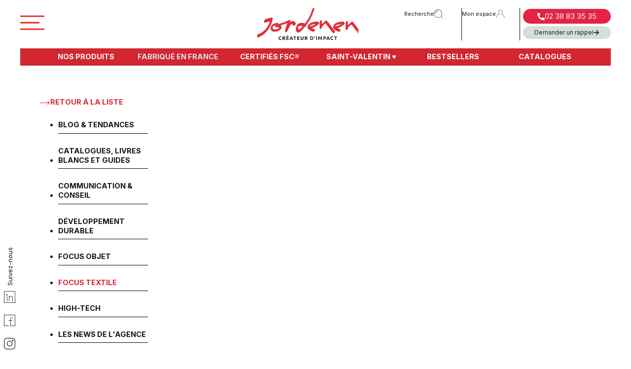

--- FILE ---
content_type: text/html; charset=UTF-8
request_url: https://jordenen.com/category/blog-tendances/blog-tendances/focus-textile/blog-tendances/focus-textile/
body_size: 34993
content:

<!doctype html>
<html lang="fr-FR">
<head><meta charset="UTF-8"><script>if(navigator.userAgent.match(/MSIE|Internet Explorer/i)||navigator.userAgent.match(/Trident\/7\..*?rv:11/i)){var href=document.location.href;if(!href.match(/[?&]nowprocket/)){if(href.indexOf("?")==-1){if(href.indexOf("#")==-1){document.location.href=href+"?nowprocket=1"}else{document.location.href=href.replace("#","?nowprocket=1#")}}else{if(href.indexOf("#")==-1){document.location.href=href+"&nowprocket=1"}else{document.location.href=href.replace("#","&nowprocket=1#")}}}}</script><script>class RocketLazyLoadScripts{constructor(){this.triggerEvents=["keydown","mousedown","mousemove","touchmove","touchstart","touchend","wheel"],this.userEventHandler=this._triggerListener.bind(this),this.touchStartHandler=this._onTouchStart.bind(this),this.touchMoveHandler=this._onTouchMove.bind(this),this.touchEndHandler=this._onTouchEnd.bind(this),this.clickHandler=this._onClick.bind(this),this.interceptedClicks=[],window.addEventListener("pageshow",(e=>{this.persisted=e.persisted})),window.addEventListener("DOMContentLoaded",(()=>{this._preconnect3rdParties()})),this.delayedScripts={normal:[],async:[],defer:[]},this.allJQueries=[]}_addUserInteractionListener(e){document.hidden?e._triggerListener():(this.triggerEvents.forEach((t=>window.addEventListener(t,e.userEventHandler,{passive:!0}))),window.addEventListener("touchstart",e.touchStartHandler,{passive:!0}),window.addEventListener("mousedown",e.touchStartHandler),document.addEventListener("visibilitychange",e.userEventHandler))}_removeUserInteractionListener(){this.triggerEvents.forEach((e=>window.removeEventListener(e,this.userEventHandler,{passive:!0}))),document.removeEventListener("visibilitychange",this.userEventHandler)}_onTouchStart(e){"HTML"!==e.target.tagName&&(window.addEventListener("touchend",this.touchEndHandler),window.addEventListener("mouseup",this.touchEndHandler),window.addEventListener("touchmove",this.touchMoveHandler,{passive:!0}),window.addEventListener("mousemove",this.touchMoveHandler),e.target.addEventListener("click",this.clickHandler),this._renameDOMAttribute(e.target,"onclick","rocket-onclick"))}_onTouchMove(e){window.removeEventListener("touchend",this.touchEndHandler),window.removeEventListener("mouseup",this.touchEndHandler),window.removeEventListener("touchmove",this.touchMoveHandler,{passive:!0}),window.removeEventListener("mousemove",this.touchMoveHandler),e.target.removeEventListener("click",this.clickHandler),this._renameDOMAttribute(e.target,"rocket-onclick","onclick")}_onTouchEnd(e){window.removeEventListener("touchend",this.touchEndHandler),window.removeEventListener("mouseup",this.touchEndHandler),window.removeEventListener("touchmove",this.touchMoveHandler,{passive:!0}),window.removeEventListener("mousemove",this.touchMoveHandler)}_onClick(e){e.target.removeEventListener("click",this.clickHandler),this._renameDOMAttribute(e.target,"rocket-onclick","onclick"),this.interceptedClicks.push(e),e.preventDefault(),e.stopPropagation(),e.stopImmediatePropagation()}_replayClicks(){window.removeEventListener("touchstart",this.touchStartHandler,{passive:!0}),window.removeEventListener("mousedown",this.touchStartHandler),this.interceptedClicks.forEach((e=>{e.target.dispatchEvent(new MouseEvent("click",{view:e.view,bubbles:!0,cancelable:!0}))}))}_renameDOMAttribute(e,t,n){e.hasAttribute&&e.hasAttribute(t)&&(event.target.setAttribute(n,event.target.getAttribute(t)),event.target.removeAttribute(t))}_triggerListener(){this._removeUserInteractionListener(this),"loading"===document.readyState?document.addEventListener("DOMContentLoaded",this._loadEverythingNow.bind(this)):this._loadEverythingNow()}_preconnect3rdParties(){let e=[];document.querySelectorAll("script[type=rocketlazyloadscript]").forEach((t=>{if(t.hasAttribute("src")){const n=new URL(t.src).origin;n!==location.origin&&e.push({src:n,crossOrigin:t.crossOrigin||"module"===t.getAttribute("data-rocket-type")})}})),e=[...new Map(e.map((e=>[JSON.stringify(e),e]))).values()],this._batchInjectResourceHints(e,"preconnect")}async _loadEverythingNow(){this.lastBreath=Date.now(),this._delayEventListeners(),this._delayJQueryReady(this),this._handleDocumentWrite(),this._registerAllDelayedScripts(),this._preloadAllScripts(),await this._loadScriptsFromList(this.delayedScripts.normal),await this._loadScriptsFromList(this.delayedScripts.defer),await this._loadScriptsFromList(this.delayedScripts.async);try{await this._triggerDOMContentLoaded(),await this._triggerWindowLoad()}catch(e){}window.dispatchEvent(new Event("rocket-allScriptsLoaded")),this._replayClicks()}_registerAllDelayedScripts(){document.querySelectorAll("script[type=rocketlazyloadscript]").forEach((e=>{e.hasAttribute("src")?e.hasAttribute("async")&&!1!==e.async?this.delayedScripts.async.push(e):e.hasAttribute("defer")&&!1!==e.defer||"module"===e.getAttribute("data-rocket-type")?this.delayedScripts.defer.push(e):this.delayedScripts.normal.push(e):this.delayedScripts.normal.push(e)}))}async _transformScript(e){return await this._littleBreath(),new Promise((t=>{const n=document.createElement("script");[...e.attributes].forEach((e=>{let t=e.nodeName;"type"!==t&&("data-rocket-type"===t&&(t="type"),n.setAttribute(t,e.nodeValue))})),e.hasAttribute("src")?(n.addEventListener("load",t),n.addEventListener("error",t)):(n.text=e.text,t());try{e.parentNode.replaceChild(n,e)}catch(e){t()}}))}async _loadScriptsFromList(e){const t=e.shift();return t?(await this._transformScript(t),this._loadScriptsFromList(e)):Promise.resolve()}_preloadAllScripts(){this._batchInjectResourceHints([...this.delayedScripts.normal,...this.delayedScripts.defer,...this.delayedScripts.async],"preload")}_batchInjectResourceHints(e,t){var n=document.createDocumentFragment();e.forEach((e=>{if(e.src){const i=document.createElement("link");i.href=e.src,i.rel=t,"preconnect"!==t&&(i.as="script"),e.getAttribute&&"module"===e.getAttribute("data-rocket-type")&&(i.crossOrigin=!0),e.crossOrigin&&(i.crossOrigin=e.crossOrigin),n.appendChild(i)}})),document.head.appendChild(n)}_delayEventListeners(){let e={};function t(t,n){!function(t){function n(n){return e[t].eventsToRewrite.indexOf(n)>=0?"rocket-"+n:n}e[t]||(e[t]={originalFunctions:{add:t.addEventListener,remove:t.removeEventListener},eventsToRewrite:[]},t.addEventListener=function(){arguments[0]=n(arguments[0]),e[t].originalFunctions.add.apply(t,arguments)},t.removeEventListener=function(){arguments[0]=n(arguments[0]),e[t].originalFunctions.remove.apply(t,arguments)})}(t),e[t].eventsToRewrite.push(n)}function n(e,t){let n=e[t];Object.defineProperty(e,t,{get:()=>n||function(){},set(i){e["rocket"+t]=n=i}})}t(document,"DOMContentLoaded"),t(window,"DOMContentLoaded"),t(window,"load"),t(window,"pageshow"),t(document,"readystatechange"),n(document,"onreadystatechange"),n(window,"onload"),n(window,"onpageshow")}_delayJQueryReady(e){let t=window.jQuery;Object.defineProperty(window,"jQuery",{get:()=>t,set(n){if(n&&n.fn&&!e.allJQueries.includes(n)){n.fn.ready=n.fn.init.prototype.ready=function(t){e.domReadyFired?t.bind(document)(n):document.addEventListener("rocket-DOMContentLoaded",(()=>t.bind(document)(n)))};const t=n.fn.on;n.fn.on=n.fn.init.prototype.on=function(){if(this[0]===window){function e(e){return e.split(" ").map((e=>"load"===e||0===e.indexOf("load.")?"rocket-jquery-load":e)).join(" ")}"string"==typeof arguments[0]||arguments[0]instanceof String?arguments[0]=e(arguments[0]):"object"==typeof arguments[0]&&Object.keys(arguments[0]).forEach((t=>{delete Object.assign(arguments[0],{[e(t)]:arguments[0][t]})[t]}))}return t.apply(this,arguments),this},e.allJQueries.push(n)}t=n}})}async _triggerDOMContentLoaded(){this.domReadyFired=!0,await this._littleBreath(),document.dispatchEvent(new Event("rocket-DOMContentLoaded")),await this._littleBreath(),window.dispatchEvent(new Event("rocket-DOMContentLoaded")),await this._littleBreath(),document.dispatchEvent(new Event("rocket-readystatechange")),await this._littleBreath(),document.rocketonreadystatechange&&document.rocketonreadystatechange()}async _triggerWindowLoad(){await this._littleBreath(),window.dispatchEvent(new Event("rocket-load")),await this._littleBreath(),window.rocketonload&&window.rocketonload(),await this._littleBreath(),this.allJQueries.forEach((e=>e(window).trigger("rocket-jquery-load"))),await this._littleBreath();const e=new Event("rocket-pageshow");e.persisted=this.persisted,window.dispatchEvent(e),await this._littleBreath(),window.rocketonpageshow&&window.rocketonpageshow({persisted:this.persisted})}_handleDocumentWrite(){const e=new Map;document.write=document.writeln=function(t){const n=document.currentScript,i=document.createRange(),r=n.parentElement;let o=e.get(n);void 0===o&&(o=n.nextSibling,e.set(n,o));const s=document.createDocumentFragment();i.setStart(s,0),s.appendChild(i.createContextualFragment(t)),r.insertBefore(s,o)}}async _littleBreath(){Date.now()-this.lastBreath>45&&(await this._requestAnimFrame(),this.lastBreath=Date.now())}async _requestAnimFrame(){return document.hidden?new Promise((e=>setTimeout(e))):new Promise((e=>requestAnimationFrame(e)))}static run(){const e=new RocketLazyLoadScripts;e._addUserInteractionListener(e)}}RocketLazyLoadScripts.run();</script>
	
	
	<meta name="viewport" content="width=device-width, initial-scale=1, maximum-scale=5, viewport-fit=cover">
	<link rel="profile" href="https://gmpg.org/xfn/11">

	<title>Focus Textile  - Jordenen</title>
<meta name="robots" content="index, follow, max-snippet:-1, max-image-preview:large, max-video-preview:-1">
<link rel="canonical" href="https://jordenen.com/category/blog-tendances/blog-tendances/focus-textile/blog-tendances/focus-textile/">
<meta property="og:url" content="https://jordenen.com/category/blog-tendances/blog-tendances/focus-textile/blog-tendances/focus-textile/">
<meta property="og:site_name" content="Jordenen">
<meta property="og:locale" content="fr_FR">
<meta property="og:type" content="object">
<meta property="og:title" content="Focus Textile  - Jordenen">
<meta property="og:image" content="https://jordenen.com/wp-content/uploads/2025/01/cropped-icon.png">
<meta property="og:image:secure_url" content="https://jordenen.com/wp-content/uploads/2025/01/cropped-icon.png">
<meta property="og:image:width" content="512">
<meta property="og:image:height" content="512">
<meta name="twitter:card" content="summary">
<meta name="twitter:title" content="Focus Textile  - Jordenen">
<link rel='dns-prefetch' href='//fonts.googleapis.com' />
<link rel="alternate" type="application/rss+xml" title="Jordenen &raquo; Flux" href="https://jordenen.com/feed/" />
<link rel="alternate" type="application/rss+xml" title="Jordenen &raquo; Flux des commentaires" href="https://jordenen.com/comments/feed/" />
<link rel="alternate" type="application/rss+xml" title="Jordenen &raquo; Flux de la catégorie Focus Textile" href="https://jordenen.com/category/focus-textile/feed/" />
<style id='wp-img-auto-sizes-contain-inline-css'>
img:is([sizes=auto i],[sizes^="auto," i]){contain-intrinsic-size:3000px 1500px}
/*# sourceURL=wp-img-auto-sizes-contain-inline-css */
</style>
<link data-minify="1" rel='stylesheet' id='blocksy-dynamic-global-css' href='https://jordenen.com/wp-content/cache/min/1/wp-content/uploads/blocksy/css/global.css?ver=1769163564' media='all' />
<link data-minify="1" rel='stylesheet' id='jet-engine-frontend-css' href='https://jordenen.com/wp-content/cache/min/1/wp-content/plugins/jet-engine/assets/css/frontend.css?ver=1769163564' media='all' />
<style id='global-styles-inline-css'>
:root{--wp--preset--aspect-ratio--square: 1;--wp--preset--aspect-ratio--4-3: 4/3;--wp--preset--aspect-ratio--3-4: 3/4;--wp--preset--aspect-ratio--3-2: 3/2;--wp--preset--aspect-ratio--2-3: 2/3;--wp--preset--aspect-ratio--16-9: 16/9;--wp--preset--aspect-ratio--9-16: 9/16;--wp--preset--color--black: #000000;--wp--preset--color--cyan-bluish-gray: #abb8c3;--wp--preset--color--white: #ffffff;--wp--preset--color--pale-pink: #f78da7;--wp--preset--color--vivid-red: #cf2e2e;--wp--preset--color--luminous-vivid-orange: #ff6900;--wp--preset--color--luminous-vivid-amber: #fcb900;--wp--preset--color--light-green-cyan: #7bdcb5;--wp--preset--color--vivid-green-cyan: #00d084;--wp--preset--color--pale-cyan-blue: #8ed1fc;--wp--preset--color--vivid-cyan-blue: #0693e3;--wp--preset--color--vivid-purple: #9b51e0;--wp--preset--color--palette-color-1: var(--theme-palette-color-1, #FF2E38);--wp--preset--color--palette-color-2: var(--theme-palette-color-2, #D22630);--wp--preset--color--palette-color-3: var(--theme-palette-color-3, #161412);--wp--preset--color--palette-color-4: var(--theme-palette-color-4, #192a3d);--wp--preset--color--palette-color-5: var(--theme-palette-color-5, #e1e8ed);--wp--preset--color--palette-color-6: var(--theme-palette-color-6, #f2f5f7);--wp--preset--color--palette-color-7: var(--theme-palette-color-7, #FAFBFC);--wp--preset--color--palette-color-8: var(--theme-palette-color-8, #ffffff);--wp--preset--gradient--vivid-cyan-blue-to-vivid-purple: linear-gradient(135deg,rgb(6,147,227) 0%,rgb(155,81,224) 100%);--wp--preset--gradient--light-green-cyan-to-vivid-green-cyan: linear-gradient(135deg,rgb(122,220,180) 0%,rgb(0,208,130) 100%);--wp--preset--gradient--luminous-vivid-amber-to-luminous-vivid-orange: linear-gradient(135deg,rgb(252,185,0) 0%,rgb(255,105,0) 100%);--wp--preset--gradient--luminous-vivid-orange-to-vivid-red: linear-gradient(135deg,rgb(255,105,0) 0%,rgb(207,46,46) 100%);--wp--preset--gradient--very-light-gray-to-cyan-bluish-gray: linear-gradient(135deg,rgb(238,238,238) 0%,rgb(169,184,195) 100%);--wp--preset--gradient--cool-to-warm-spectrum: linear-gradient(135deg,rgb(74,234,220) 0%,rgb(151,120,209) 20%,rgb(207,42,186) 40%,rgb(238,44,130) 60%,rgb(251,105,98) 80%,rgb(254,248,76) 100%);--wp--preset--gradient--blush-light-purple: linear-gradient(135deg,rgb(255,206,236) 0%,rgb(152,150,240) 100%);--wp--preset--gradient--blush-bordeaux: linear-gradient(135deg,rgb(254,205,165) 0%,rgb(254,45,45) 50%,rgb(107,0,62) 100%);--wp--preset--gradient--luminous-dusk: linear-gradient(135deg,rgb(255,203,112) 0%,rgb(199,81,192) 50%,rgb(65,88,208) 100%);--wp--preset--gradient--pale-ocean: linear-gradient(135deg,rgb(255,245,203) 0%,rgb(182,227,212) 50%,rgb(51,167,181) 100%);--wp--preset--gradient--electric-grass: linear-gradient(135deg,rgb(202,248,128) 0%,rgb(113,206,126) 100%);--wp--preset--gradient--midnight: linear-gradient(135deg,rgb(2,3,129) 0%,rgb(40,116,252) 100%);--wp--preset--gradient--juicy-peach: linear-gradient(to right, #ffecd2 0%, #fcb69f 100%);--wp--preset--gradient--young-passion: linear-gradient(to right, #ff8177 0%, #ff867a 0%, #ff8c7f 21%, #f99185 52%, #cf556c 78%, #b12a5b 100%);--wp--preset--gradient--true-sunset: linear-gradient(to right, #fa709a 0%, #fee140 100%);--wp--preset--gradient--morpheus-den: linear-gradient(to top, #30cfd0 0%, #330867 100%);--wp--preset--gradient--plum-plate: linear-gradient(135deg, #667eea 0%, #764ba2 100%);--wp--preset--gradient--aqua-splash: linear-gradient(15deg, #13547a 0%, #80d0c7 100%);--wp--preset--gradient--love-kiss: linear-gradient(to top, #ff0844 0%, #ffb199 100%);--wp--preset--gradient--new-retrowave: linear-gradient(to top, #3b41c5 0%, #a981bb 49%, #ffc8a9 100%);--wp--preset--gradient--plum-bath: linear-gradient(to top, #cc208e 0%, #6713d2 100%);--wp--preset--gradient--high-flight: linear-gradient(to right, #0acffe 0%, #495aff 100%);--wp--preset--gradient--teen-party: linear-gradient(-225deg, #FF057C 0%, #8D0B93 50%, #321575 100%);--wp--preset--gradient--fabled-sunset: linear-gradient(-225deg, #231557 0%, #44107A 29%, #FF1361 67%, #FFF800 100%);--wp--preset--gradient--arielle-smile: radial-gradient(circle 248px at center, #16d9e3 0%, #30c7ec 47%, #46aef7 100%);--wp--preset--gradient--itmeo-branding: linear-gradient(180deg, #2af598 0%, #009efd 100%);--wp--preset--gradient--deep-blue: linear-gradient(to right, #6a11cb 0%, #2575fc 100%);--wp--preset--gradient--strong-bliss: linear-gradient(to right, #f78ca0 0%, #f9748f 19%, #fd868c 60%, #fe9a8b 100%);--wp--preset--gradient--sweet-period: linear-gradient(to top, #3f51b1 0%, #5a55ae 13%, #7b5fac 25%, #8f6aae 38%, #a86aa4 50%, #cc6b8e 62%, #f18271 75%, #f3a469 87%, #f7c978 100%);--wp--preset--gradient--purple-division: linear-gradient(to top, #7028e4 0%, #e5b2ca 100%);--wp--preset--gradient--cold-evening: linear-gradient(to top, #0c3483 0%, #a2b6df 100%, #6b8cce 100%, #a2b6df 100%);--wp--preset--gradient--mountain-rock: linear-gradient(to right, #868f96 0%, #596164 100%);--wp--preset--gradient--desert-hump: linear-gradient(to top, #c79081 0%, #dfa579 100%);--wp--preset--gradient--ethernal-constance: linear-gradient(to top, #09203f 0%, #537895 100%);--wp--preset--gradient--happy-memories: linear-gradient(-60deg, #ff5858 0%, #f09819 100%);--wp--preset--gradient--grown-early: linear-gradient(to top, #0ba360 0%, #3cba92 100%);--wp--preset--gradient--morning-salad: linear-gradient(-225deg, #B7F8DB 0%, #50A7C2 100%);--wp--preset--gradient--night-call: linear-gradient(-225deg, #AC32E4 0%, #7918F2 48%, #4801FF 100%);--wp--preset--gradient--mind-crawl: linear-gradient(-225deg, #473B7B 0%, #3584A7 51%, #30D2BE 100%);--wp--preset--gradient--angel-care: linear-gradient(-225deg, #FFE29F 0%, #FFA99F 48%, #FF719A 100%);--wp--preset--gradient--juicy-cake: linear-gradient(to top, #e14fad 0%, #f9d423 100%);--wp--preset--gradient--rich-metal: linear-gradient(to right, #d7d2cc 0%, #304352 100%);--wp--preset--gradient--mole-hall: linear-gradient(-20deg, #616161 0%, #9bc5c3 100%);--wp--preset--gradient--cloudy-knoxville: linear-gradient(120deg, #fdfbfb 0%, #ebedee 100%);--wp--preset--gradient--soft-grass: linear-gradient(to top, #c1dfc4 0%, #deecdd 100%);--wp--preset--gradient--saint-petersburg: linear-gradient(135deg, #f5f7fa 0%, #c3cfe2 100%);--wp--preset--gradient--everlasting-sky: linear-gradient(135deg, #fdfcfb 0%, #e2d1c3 100%);--wp--preset--gradient--kind-steel: linear-gradient(-20deg, #e9defa 0%, #fbfcdb 100%);--wp--preset--gradient--over-sun: linear-gradient(60deg, #abecd6 0%, #fbed96 100%);--wp--preset--gradient--premium-white: linear-gradient(to top, #d5d4d0 0%, #d5d4d0 1%, #eeeeec 31%, #efeeec 75%, #e9e9e7 100%);--wp--preset--gradient--clean-mirror: linear-gradient(45deg, #93a5cf 0%, #e4efe9 100%);--wp--preset--gradient--wild-apple: linear-gradient(to top, #d299c2 0%, #fef9d7 100%);--wp--preset--gradient--snow-again: linear-gradient(to top, #e6e9f0 0%, #eef1f5 100%);--wp--preset--gradient--confident-cloud: linear-gradient(to top, #dad4ec 0%, #dad4ec 1%, #f3e7e9 100%);--wp--preset--gradient--glass-water: linear-gradient(to top, #dfe9f3 0%, white 100%);--wp--preset--gradient--perfect-white: linear-gradient(-225deg, #E3FDF5 0%, #FFE6FA 100%);--wp--preset--font-size--small: 13px;--wp--preset--font-size--medium: 20px;--wp--preset--font-size--large: clamp(22px, 1.375rem + ((1vw - 3.2px) * 0.625), 30px);--wp--preset--font-size--x-large: clamp(30px, 1.875rem + ((1vw - 3.2px) * 1.563), 50px);--wp--preset--font-size--xx-large: clamp(45px, 2.813rem + ((1vw - 3.2px) * 2.734), 80px);--wp--preset--spacing--20: 0.44rem;--wp--preset--spacing--30: 0.67rem;--wp--preset--spacing--40: 1rem;--wp--preset--spacing--50: 1.5rem;--wp--preset--spacing--60: 2.25rem;--wp--preset--spacing--70: 3.38rem;--wp--preset--spacing--80: 5.06rem;--wp--preset--shadow--natural: 6px 6px 9px rgba(0, 0, 0, 0.2);--wp--preset--shadow--deep: 12px 12px 50px rgba(0, 0, 0, 0.4);--wp--preset--shadow--sharp: 6px 6px 0px rgba(0, 0, 0, 0.2);--wp--preset--shadow--outlined: 6px 6px 0px -3px rgb(255, 255, 255), 6px 6px rgb(0, 0, 0);--wp--preset--shadow--crisp: 6px 6px 0px rgb(0, 0, 0);}:root { --wp--style--global--content-size: var(--theme-block-max-width);--wp--style--global--wide-size: var(--theme-block-wide-max-width); }:where(body) { margin: 0; }.wp-site-blocks > .alignleft { float: left; margin-right: 2em; }.wp-site-blocks > .alignright { float: right; margin-left: 2em; }.wp-site-blocks > .aligncenter { justify-content: center; margin-left: auto; margin-right: auto; }:where(.wp-site-blocks) > * { margin-block-start: var(--theme-content-spacing); margin-block-end: 0; }:where(.wp-site-blocks) > :first-child { margin-block-start: 0; }:where(.wp-site-blocks) > :last-child { margin-block-end: 0; }:root { --wp--style--block-gap: var(--theme-content-spacing); }:root :where(.is-layout-flow) > :first-child{margin-block-start: 0;}:root :where(.is-layout-flow) > :last-child{margin-block-end: 0;}:root :where(.is-layout-flow) > *{margin-block-start: var(--theme-content-spacing);margin-block-end: 0;}:root :where(.is-layout-constrained) > :first-child{margin-block-start: 0;}:root :where(.is-layout-constrained) > :last-child{margin-block-end: 0;}:root :where(.is-layout-constrained) > *{margin-block-start: var(--theme-content-spacing);margin-block-end: 0;}:root :where(.is-layout-flex){gap: var(--theme-content-spacing);}:root :where(.is-layout-grid){gap: var(--theme-content-spacing);}.is-layout-flow > .alignleft{float: left;margin-inline-start: 0;margin-inline-end: 2em;}.is-layout-flow > .alignright{float: right;margin-inline-start: 2em;margin-inline-end: 0;}.is-layout-flow > .aligncenter{margin-left: auto !important;margin-right: auto !important;}.is-layout-constrained > .alignleft{float: left;margin-inline-start: 0;margin-inline-end: 2em;}.is-layout-constrained > .alignright{float: right;margin-inline-start: 2em;margin-inline-end: 0;}.is-layout-constrained > .aligncenter{margin-left: auto !important;margin-right: auto !important;}.is-layout-constrained > :where(:not(.alignleft):not(.alignright):not(.alignfull)){max-width: var(--wp--style--global--content-size);margin-left: auto !important;margin-right: auto !important;}.is-layout-constrained > .alignwide{max-width: var(--wp--style--global--wide-size);}body .is-layout-flex{display: flex;}.is-layout-flex{flex-wrap: wrap;align-items: center;}.is-layout-flex > :is(*, div){margin: 0;}body .is-layout-grid{display: grid;}.is-layout-grid > :is(*, div){margin: 0;}body{padding-top: 0px;padding-right: 0px;padding-bottom: 0px;padding-left: 0px;}:root :where(.wp-element-button, .wp-block-button__link){font-style: inherit;font-weight: inherit;letter-spacing: inherit;text-transform: inherit;}.has-black-color{color: var(--wp--preset--color--black) !important;}.has-cyan-bluish-gray-color{color: var(--wp--preset--color--cyan-bluish-gray) !important;}.has-white-color{color: var(--wp--preset--color--white) !important;}.has-pale-pink-color{color: var(--wp--preset--color--pale-pink) !important;}.has-vivid-red-color{color: var(--wp--preset--color--vivid-red) !important;}.has-luminous-vivid-orange-color{color: var(--wp--preset--color--luminous-vivid-orange) !important;}.has-luminous-vivid-amber-color{color: var(--wp--preset--color--luminous-vivid-amber) !important;}.has-light-green-cyan-color{color: var(--wp--preset--color--light-green-cyan) !important;}.has-vivid-green-cyan-color{color: var(--wp--preset--color--vivid-green-cyan) !important;}.has-pale-cyan-blue-color{color: var(--wp--preset--color--pale-cyan-blue) !important;}.has-vivid-cyan-blue-color{color: var(--wp--preset--color--vivid-cyan-blue) !important;}.has-vivid-purple-color{color: var(--wp--preset--color--vivid-purple) !important;}.has-palette-color-1-color{color: var(--wp--preset--color--palette-color-1) !important;}.has-palette-color-2-color{color: var(--wp--preset--color--palette-color-2) !important;}.has-palette-color-3-color{color: var(--wp--preset--color--palette-color-3) !important;}.has-palette-color-4-color{color: var(--wp--preset--color--palette-color-4) !important;}.has-palette-color-5-color{color: var(--wp--preset--color--palette-color-5) !important;}.has-palette-color-6-color{color: var(--wp--preset--color--palette-color-6) !important;}.has-palette-color-7-color{color: var(--wp--preset--color--palette-color-7) !important;}.has-palette-color-8-color{color: var(--wp--preset--color--palette-color-8) !important;}.has-black-background-color{background-color: var(--wp--preset--color--black) !important;}.has-cyan-bluish-gray-background-color{background-color: var(--wp--preset--color--cyan-bluish-gray) !important;}.has-white-background-color{background-color: var(--wp--preset--color--white) !important;}.has-pale-pink-background-color{background-color: var(--wp--preset--color--pale-pink) !important;}.has-vivid-red-background-color{background-color: var(--wp--preset--color--vivid-red) !important;}.has-luminous-vivid-orange-background-color{background-color: var(--wp--preset--color--luminous-vivid-orange) !important;}.has-luminous-vivid-amber-background-color{background-color: var(--wp--preset--color--luminous-vivid-amber) !important;}.has-light-green-cyan-background-color{background-color: var(--wp--preset--color--light-green-cyan) !important;}.has-vivid-green-cyan-background-color{background-color: var(--wp--preset--color--vivid-green-cyan) !important;}.has-pale-cyan-blue-background-color{background-color: var(--wp--preset--color--pale-cyan-blue) !important;}.has-vivid-cyan-blue-background-color{background-color: var(--wp--preset--color--vivid-cyan-blue) !important;}.has-vivid-purple-background-color{background-color: var(--wp--preset--color--vivid-purple) !important;}.has-palette-color-1-background-color{background-color: var(--wp--preset--color--palette-color-1) !important;}.has-palette-color-2-background-color{background-color: var(--wp--preset--color--palette-color-2) !important;}.has-palette-color-3-background-color{background-color: var(--wp--preset--color--palette-color-3) !important;}.has-palette-color-4-background-color{background-color: var(--wp--preset--color--palette-color-4) !important;}.has-palette-color-5-background-color{background-color: var(--wp--preset--color--palette-color-5) !important;}.has-palette-color-6-background-color{background-color: var(--wp--preset--color--palette-color-6) !important;}.has-palette-color-7-background-color{background-color: var(--wp--preset--color--palette-color-7) !important;}.has-palette-color-8-background-color{background-color: var(--wp--preset--color--palette-color-8) !important;}.has-black-border-color{border-color: var(--wp--preset--color--black) !important;}.has-cyan-bluish-gray-border-color{border-color: var(--wp--preset--color--cyan-bluish-gray) !important;}.has-white-border-color{border-color: var(--wp--preset--color--white) !important;}.has-pale-pink-border-color{border-color: var(--wp--preset--color--pale-pink) !important;}.has-vivid-red-border-color{border-color: var(--wp--preset--color--vivid-red) !important;}.has-luminous-vivid-orange-border-color{border-color: var(--wp--preset--color--luminous-vivid-orange) !important;}.has-luminous-vivid-amber-border-color{border-color: var(--wp--preset--color--luminous-vivid-amber) !important;}.has-light-green-cyan-border-color{border-color: var(--wp--preset--color--light-green-cyan) !important;}.has-vivid-green-cyan-border-color{border-color: var(--wp--preset--color--vivid-green-cyan) !important;}.has-pale-cyan-blue-border-color{border-color: var(--wp--preset--color--pale-cyan-blue) !important;}.has-vivid-cyan-blue-border-color{border-color: var(--wp--preset--color--vivid-cyan-blue) !important;}.has-vivid-purple-border-color{border-color: var(--wp--preset--color--vivid-purple) !important;}.has-palette-color-1-border-color{border-color: var(--wp--preset--color--palette-color-1) !important;}.has-palette-color-2-border-color{border-color: var(--wp--preset--color--palette-color-2) !important;}.has-palette-color-3-border-color{border-color: var(--wp--preset--color--palette-color-3) !important;}.has-palette-color-4-border-color{border-color: var(--wp--preset--color--palette-color-4) !important;}.has-palette-color-5-border-color{border-color: var(--wp--preset--color--palette-color-5) !important;}.has-palette-color-6-border-color{border-color: var(--wp--preset--color--palette-color-6) !important;}.has-palette-color-7-border-color{border-color: var(--wp--preset--color--palette-color-7) !important;}.has-palette-color-8-border-color{border-color: var(--wp--preset--color--palette-color-8) !important;}.has-vivid-cyan-blue-to-vivid-purple-gradient-background{background: var(--wp--preset--gradient--vivid-cyan-blue-to-vivid-purple) !important;}.has-light-green-cyan-to-vivid-green-cyan-gradient-background{background: var(--wp--preset--gradient--light-green-cyan-to-vivid-green-cyan) !important;}.has-luminous-vivid-amber-to-luminous-vivid-orange-gradient-background{background: var(--wp--preset--gradient--luminous-vivid-amber-to-luminous-vivid-orange) !important;}.has-luminous-vivid-orange-to-vivid-red-gradient-background{background: var(--wp--preset--gradient--luminous-vivid-orange-to-vivid-red) !important;}.has-very-light-gray-to-cyan-bluish-gray-gradient-background{background: var(--wp--preset--gradient--very-light-gray-to-cyan-bluish-gray) !important;}.has-cool-to-warm-spectrum-gradient-background{background: var(--wp--preset--gradient--cool-to-warm-spectrum) !important;}.has-blush-light-purple-gradient-background{background: var(--wp--preset--gradient--blush-light-purple) !important;}.has-blush-bordeaux-gradient-background{background: var(--wp--preset--gradient--blush-bordeaux) !important;}.has-luminous-dusk-gradient-background{background: var(--wp--preset--gradient--luminous-dusk) !important;}.has-pale-ocean-gradient-background{background: var(--wp--preset--gradient--pale-ocean) !important;}.has-electric-grass-gradient-background{background: var(--wp--preset--gradient--electric-grass) !important;}.has-midnight-gradient-background{background: var(--wp--preset--gradient--midnight) !important;}.has-juicy-peach-gradient-background{background: var(--wp--preset--gradient--juicy-peach) !important;}.has-young-passion-gradient-background{background: var(--wp--preset--gradient--young-passion) !important;}.has-true-sunset-gradient-background{background: var(--wp--preset--gradient--true-sunset) !important;}.has-morpheus-den-gradient-background{background: var(--wp--preset--gradient--morpheus-den) !important;}.has-plum-plate-gradient-background{background: var(--wp--preset--gradient--plum-plate) !important;}.has-aqua-splash-gradient-background{background: var(--wp--preset--gradient--aqua-splash) !important;}.has-love-kiss-gradient-background{background: var(--wp--preset--gradient--love-kiss) !important;}.has-new-retrowave-gradient-background{background: var(--wp--preset--gradient--new-retrowave) !important;}.has-plum-bath-gradient-background{background: var(--wp--preset--gradient--plum-bath) !important;}.has-high-flight-gradient-background{background: var(--wp--preset--gradient--high-flight) !important;}.has-teen-party-gradient-background{background: var(--wp--preset--gradient--teen-party) !important;}.has-fabled-sunset-gradient-background{background: var(--wp--preset--gradient--fabled-sunset) !important;}.has-arielle-smile-gradient-background{background: var(--wp--preset--gradient--arielle-smile) !important;}.has-itmeo-branding-gradient-background{background: var(--wp--preset--gradient--itmeo-branding) !important;}.has-deep-blue-gradient-background{background: var(--wp--preset--gradient--deep-blue) !important;}.has-strong-bliss-gradient-background{background: var(--wp--preset--gradient--strong-bliss) !important;}.has-sweet-period-gradient-background{background: var(--wp--preset--gradient--sweet-period) !important;}.has-purple-division-gradient-background{background: var(--wp--preset--gradient--purple-division) !important;}.has-cold-evening-gradient-background{background: var(--wp--preset--gradient--cold-evening) !important;}.has-mountain-rock-gradient-background{background: var(--wp--preset--gradient--mountain-rock) !important;}.has-desert-hump-gradient-background{background: var(--wp--preset--gradient--desert-hump) !important;}.has-ethernal-constance-gradient-background{background: var(--wp--preset--gradient--ethernal-constance) !important;}.has-happy-memories-gradient-background{background: var(--wp--preset--gradient--happy-memories) !important;}.has-grown-early-gradient-background{background: var(--wp--preset--gradient--grown-early) !important;}.has-morning-salad-gradient-background{background: var(--wp--preset--gradient--morning-salad) !important;}.has-night-call-gradient-background{background: var(--wp--preset--gradient--night-call) !important;}.has-mind-crawl-gradient-background{background: var(--wp--preset--gradient--mind-crawl) !important;}.has-angel-care-gradient-background{background: var(--wp--preset--gradient--angel-care) !important;}.has-juicy-cake-gradient-background{background: var(--wp--preset--gradient--juicy-cake) !important;}.has-rich-metal-gradient-background{background: var(--wp--preset--gradient--rich-metal) !important;}.has-mole-hall-gradient-background{background: var(--wp--preset--gradient--mole-hall) !important;}.has-cloudy-knoxville-gradient-background{background: var(--wp--preset--gradient--cloudy-knoxville) !important;}.has-soft-grass-gradient-background{background: var(--wp--preset--gradient--soft-grass) !important;}.has-saint-petersburg-gradient-background{background: var(--wp--preset--gradient--saint-petersburg) !important;}.has-everlasting-sky-gradient-background{background: var(--wp--preset--gradient--everlasting-sky) !important;}.has-kind-steel-gradient-background{background: var(--wp--preset--gradient--kind-steel) !important;}.has-over-sun-gradient-background{background: var(--wp--preset--gradient--over-sun) !important;}.has-premium-white-gradient-background{background: var(--wp--preset--gradient--premium-white) !important;}.has-clean-mirror-gradient-background{background: var(--wp--preset--gradient--clean-mirror) !important;}.has-wild-apple-gradient-background{background: var(--wp--preset--gradient--wild-apple) !important;}.has-snow-again-gradient-background{background: var(--wp--preset--gradient--snow-again) !important;}.has-confident-cloud-gradient-background{background: var(--wp--preset--gradient--confident-cloud) !important;}.has-glass-water-gradient-background{background: var(--wp--preset--gradient--glass-water) !important;}.has-perfect-white-gradient-background{background: var(--wp--preset--gradient--perfect-white) !important;}.has-small-font-size{font-size: var(--wp--preset--font-size--small) !important;}.has-medium-font-size{font-size: var(--wp--preset--font-size--medium) !important;}.has-large-font-size{font-size: var(--wp--preset--font-size--large) !important;}.has-x-large-font-size{font-size: var(--wp--preset--font-size--x-large) !important;}.has-xx-large-font-size{font-size: var(--wp--preset--font-size--xx-large) !important;}
:root :where(.wp-block-pullquote){font-size: clamp(0.984em, 0.984rem + ((1vw - 0.2em) * 0.645), 1.5em);line-height: 1.6;}
/*# sourceURL=global-styles-inline-css */
</style>
<link data-minify="1" rel='stylesheet' id='contact-form-7-css' href='https://jordenen.com/wp-content/cache/min/1/wp-content/plugins/contact-form-7/includes/css/styles.css?ver=1769163564' media='all' />
<link data-minify="1" rel='stylesheet' id='parent-style-css' href='https://jordenen.com/wp-content/cache/min/1/wp-content/themes/blocksy/style.css?ver=1769163564' media='all' />
<link rel='stylesheet' id='blocksy-fonts-font-source-google-css' href='https://fonts.googleapis.com/css2?family=Inter:wght@300;400;500;600;700&#038;display=swap' media='all' />
<link data-minify="1" rel='stylesheet' id='ct-main-styles-css' href='https://jordenen.com/wp-content/cache/min/1/wp-content/themes/blocksy/static/bundle/main.min.css?ver=1769163564' media='all' />
<link rel='stylesheet' id='ct-page-title-styles-css' href='https://jordenen.com/wp-content/themes/blocksy/static/bundle/page-title.min.css?ver=2.1.24' media='all' />
<link rel='stylesheet' id='ct-elementor-styles-css' href='https://jordenen.com/wp-content/themes/blocksy/static/bundle/elementor-frontend.min.css?ver=2.1.24' media='all' />
<link rel='stylesheet' id='ct-cf-7-styles-css' href='https://jordenen.com/wp-content/themes/blocksy/static/bundle/cf-7.min.css?ver=2.1.24' media='all' />
<link data-minify="1" rel='stylesheet' id='dflip-style-css' href='https://jordenen.com/wp-content/cache/min/1/wp-content/plugins/3d-flipbook-dflip-lite/assets/css/dflip.min.css?ver=1769163564' media='all' />
<link rel='stylesheet' id='elementor-frontend-css' href='https://jordenen.com/wp-content/uploads/elementor/css/custom-frontend.min.css?ver=1769163565' media='all' />
<link rel='stylesheet' id='widget-image-css' href='https://jordenen.com/wp-content/plugins/elementor/assets/css/widget-image.min.css?ver=3.34.1' media='all' />
<link rel='stylesheet' id='widget-icon-box-css' href='https://jordenen.com/wp-content/uploads/elementor/css/custom-widget-icon-box.min.css?ver=1769163565' media='all' />
<link rel='stylesheet' id='widget-heading-css' href='https://jordenen.com/wp-content/plugins/elementor/assets/css/widget-heading.min.css?ver=3.34.1' media='all' />
<link rel='stylesheet' id='e-sticky-css' href='https://jordenen.com/wp-content/plugins/pro-elements/assets/css/modules/sticky.min.css?ver=3.34.0' media='all' />
<link rel='stylesheet' id='e-animation-pulse-grow-css' href='https://jordenen.com/wp-content/plugins/elementor/assets/lib/animations/styles/e-animation-pulse-grow.min.css?ver=3.34.1' media='all' />
<link rel='stylesheet' id='widget-social-icons-css' href='https://jordenen.com/wp-content/plugins/elementor/assets/css/widget-social-icons.min.css?ver=3.34.1' media='all' />
<link rel='stylesheet' id='e-apple-webkit-css' href='https://jordenen.com/wp-content/uploads/elementor/css/custom-apple-webkit.min.css?ver=1769163565' media='all' />
<link rel='stylesheet' id='widget-search-css' href='https://jordenen.com/wp-content/plugins/pro-elements/assets/css/widget-search.min.css?ver=3.34.0' media='all' />
<link rel='stylesheet' id='e-popup-css' href='https://jordenen.com/wp-content/plugins/pro-elements/assets/css/conditionals/popup.min.css?ver=3.34.0' media='all' />
<link rel='stylesheet' id='elementor-post-6-css' href='https://jordenen.com/wp-content/uploads/elementor/css/post-6.css?ver=1769163563' media='all' />
<link rel='stylesheet' id='elementor-post-108-css' href='https://jordenen.com/wp-content/uploads/elementor/css/post-108.css?ver=1769163564' media='all' />
<link rel='stylesheet' id='elementor-post-3780-css' href='https://jordenen.com/wp-content/uploads/elementor/css/post-3780.css?ver=1769163564' media='all' />
<link rel='stylesheet' id='elementor-post-29967-css' href='https://jordenen.com/wp-content/uploads/elementor/css/post-29967.css?ver=1769163564' media='all' />
<link data-minify="1" rel='stylesheet' id='axeptio/main-css' href='https://jordenen.com/wp-content/cache/min/1/wp-content/plugins/axeptio-sdk-integration/dist/css/frontend/main.css?ver=1769163564' media='all' />
<link data-minify="1" rel='stylesheet' id='bundle-css' href='https://jordenen.com/wp-content/cache/min/1/wp-content/themes/blocksy-child/css/bundle.css?ver=1769163564' media='all' />
<link data-minify="1" rel='stylesheet' id='elementor-icons-icomoon-9-css' href='https://jordenen.com/wp-content/cache/min/1/wp-content/uploads/elementor/custom-icons/icomoon-9/style.css?ver=1769163564' media='all' />
<link data-minify="1" rel='stylesheet' id='elementor-icons-icomoon-4-css' href='https://jordenen.com/wp-content/cache/min/1/wp-content/uploads/elementor/custom-icons/icomoon-4/style.css?ver=1769163564' media='all' />
<link data-minify="1" rel='stylesheet' id='elementor-icons-icomoon-8-css' href='https://jordenen.com/wp-content/cache/min/1/wp-content/uploads/elementor/custom-icons/icomoon-8/style.css?ver=1769163564' media='all' />
<script type="rocketlazyloadscript" src="https://jordenen.com/wp-includes/js/jquery/jquery.min.js?ver=3.7.1" id="jquery-core-js" defer></script>
<script type="rocketlazyloadscript" src="https://jordenen.com/wp-includes/js/jquery/jquery-migrate.min.js?ver=3.4.1" id="jquery-migrate-js" defer></script>
<link rel="next" href="https://jordenen.com/category/blog-tendances/blog-tendances/focus-textile/blog-tendances/focus-textile/page/2/"><link rel="https://api.w.org/" href="https://jordenen.com/wp-json/" /><link rel="alternate" title="JSON" type="application/json" href="https://jordenen.com/wp-json/wp/v2/categories/1" /><link rel="EditURI" type="application/rsd+xml" title="RSD" href="https://jordenen.com/xmlrpc.php?rsd" />
<meta name="generator" content="WordPress 6.9" />

		<!-- Google Tag Manager -->
		<script type="rocketlazyloadscript">(function(w,d,s,l,i){w[l]=w[l]||[];w[l].push({'gtm.start':new Date().getTime(),event:'gtm.js'});var f=d.getElementsByTagName(s)[0],j=d.createElement(s);j.async=true;j.src="https://orange.jordenen.com/16aafqsbfb.js?"+i;f.parentNode.insertBefore(j,f);})(window,document,'script','dataLayer','O=aWQ9R1RNLTVWTFZDUDI%3D&amp;tl=dr');</script>
		<!-- End Google Tag Manager -->
		<noscript><link rel='stylesheet' href='https://jordenen.com/wp-content/themes/blocksy/static/bundle/no-scripts.min.css' type='text/css'></noscript>
<meta name="generator" content="Elementor 3.34.1; features: e_font_icon_svg, additional_custom_breakpoints; settings: css_print_method-external, google_font-disabled, font_display-swap">
			<style>
				.e-con.e-parent:nth-of-type(n+4):not(.e-lazyloaded):not(.e-no-lazyload),
				.e-con.e-parent:nth-of-type(n+4):not(.e-lazyloaded):not(.e-no-lazyload) * {
					background-image: none !important;
				}
				@media screen and (max-height: 1024px) {
					.e-con.e-parent:nth-of-type(n+3):not(.e-lazyloaded):not(.e-no-lazyload),
					.e-con.e-parent:nth-of-type(n+3):not(.e-lazyloaded):not(.e-no-lazyload) * {
						background-image: none !important;
					}
				}
				@media screen and (max-height: 640px) {
					.e-con.e-parent:nth-of-type(n+2):not(.e-lazyloaded):not(.e-no-lazyload),
					.e-con.e-parent:nth-of-type(n+2):not(.e-lazyloaded):not(.e-no-lazyload) * {
						background-image: none !important;
					}
				}
			</style>
			<link rel="icon" href="https://jordenen.com/wp-content/uploads/2025/01/cropped-icon-32x32.png" sizes="32x32" />
<link rel="icon" href="https://jordenen.com/wp-content/uploads/2025/01/cropped-icon-192x192.png" sizes="192x192" />
<link rel="apple-touch-icon" href="https://jordenen.com/wp-content/uploads/2025/01/cropped-icon-180x180.png" />
<meta name="msapplication-TileImage" content="https://jordenen.com/wp-content/uploads/2025/01/cropped-icon-270x270.png" />
<noscript><style id="rocket-lazyload-nojs-css">.rll-youtube-player, [data-lazy-src]{display:none !important;}</style></noscript>	</head>


<body class="archive category category-focus-textile category-1 wp-custom-logo wp-embed-responsive wp-theme-blocksy wp-child-theme-blocksy-child elementor-page-3780 elementor-default elementor-template-full-width elementor-kit-6" data-link="type-1" data-prefix="categories" data-footer="type-1">

<a class="skip-link screen-reader-text" href="#main">Passer au contenu</a>
<div id="main-container">
			<header data-elementor-type="header" data-elementor-id="108" class="elementor elementor-108 elementor-location-header" data-elementor-post-type="elementor_library">
			<section class="elementor-element elementor-element-4743962 e-con-full e-flex e-con e-parent" data-id="4743962" data-element_type="container" id="header" data-settings="{&quot;sticky&quot;:&quot;top&quot;,&quot;animation&quot;:&quot;none&quot;,&quot;position&quot;:&quot;fixed&quot;,&quot;background_background&quot;:&quot;classic&quot;,&quot;sticky_on&quot;:[&quot;desktop&quot;,&quot;laptop&quot;,&quot;tablet&quot;,&quot;mobile&quot;],&quot;sticky_offset&quot;:0,&quot;sticky_effects_offset&quot;:0,&quot;sticky_anchor_link_offset&quot;:0}">
		<div class="elementor-element elementor-element-2f476d2 e-flex e-con-boxed e-con e-child" data-id="2f476d2" data-element_type="container" id="menu-fixed" data-settings="{&quot;background_background&quot;:&quot;classic&quot;}">
					<div class="e-con-inner">
		<div class="elementor-element elementor-element-4086ee9 e-con-full e-flex e-con e-child" data-id="4086ee9" data-element_type="container">
				<div class="elementor-element elementor-element-492ceb8 elementor-widget elementor-widget-ucaddon_fullscreen_navigation_menu" data-id="492ceb8" data-element_type="widget" id="menu-fullscreen" data-widget_type="ucaddon_fullscreen_navigation_menu.default">
				<div class="elementor-widget-container">
					
<!-- start Fullscreen Menu -->
		<link data-minify="1" id='font-awesome-css' href='https://jordenen.com/wp-content/cache/min/1/wp-content/plugins/unlimited-elements-for-elementor/assets_libraries/font-awesome6/fontawesome-all.min.css?ver=1769163564' type='text/css' rel='stylesheet' >
		<link id='font-awesome-4-shim-css' href='https://jordenen.com/wp-content/plugins/unlimited-elements-for-elementor/assets_libraries/font-awesome6/fontawesome-v4-shims.min.css' type='text/css' rel='stylesheet' >

<style>/* widget: Fullscreen Menu */

.elementor-sticky{
	overflow: visible !important;
}


	


#uc_fullscreen_navigation_menu_elementor_492ceb8 * {
  box-sizing: border-box;
}
#uc_fullscreen_navigation_menu_elementor_492ceb8 a,
#uc_fullscreen_navigation_menu_elementor_492ceb8 a:visited,
#uc_fullscreen_navigation_menu_elementor_492ceb8 a:hover,
#uc_fullscreen_navigation_menu_elementor_492ceb8 a:active {
  text-decoration: none;
}


#uc_fullscreen_navigation_menu_elementor_492ceb8 .ue-input-wrapper
{
  position:relative;
  
}

#uc_fullscreen_navigation_menu_elementor_492ceb8 .ue-input-wrapper-align{
  display:flex;
}
#uc_fullscreen_navigation_menu_elementor_492ceb8 .ue_hamburger *{
  transition: all 200ms;
}
#uc_fullscreen_navigation_menu_elementor_492ceb8 .ue_hamburger_custom_open svg
{
  height:1em;
  width:1em;
}

#uc_fullscreen_navigation_menu_elementor_492ceb8 .ue_hamburger_custom_close svg
{
  height:1em;
  width:1em;
}


#uc_fullscreen_navigation_menu_elementor_492ceb8
{
  position:relative;
  z-index:99998;
}

#uc_fullscreen_navigation_menu_elementor_492ceb8 .checkbox-toggle {
  position: absolute;
  z-index: 100000000;
  cursor: pointer;
  opacity: 0;
  top:0px;
}

#uc_fullscreen_navigation_menu_elementor_492ceb8 .checkbox-toggle:checked + .ue_hamburger > div:after {
  opacity: 0;
}
#uc_fullscreen_navigation_menu_elementor_492ceb8.menu-opened .ue_menu {
  pointer-events: auto;
}
#uc_fullscreen_navigation_menu_elementor_492ceb8.menu-opened .ue_menu > div.ue_inner_menu {
      visibility: visible;
  -webkit-transition-duration: 0.75s;
          transition-duration: 0.75s;
}
#uc_fullscreen_navigation_menu_elementor_492ceb8.menu-opened .ue_menu > div.ue_inner_menu > div > div {
  opacity: 1;
  transition: opacity 0.4s ease 0.4s;
}

/* start open transition animations */
#uc_fullscreen_navigation_menu_elementor_492ceb8 .ue_menu .ue_inner_menu {
transform: scale(0);
}
#uc_fullscreen_navigation_menu_elementor_492ceb8.menu-opened .ue_menu > div.ue_inner_menu {
  -webkit-transform: scale(1);
          transform: scale(1);
  -webkit-transition-duration: 0.75s;
          transition-duration: 0.75s;
}
	

	

	

	

	

	

	

	

	
/* end open transition animations */

#uc_fullscreen_navigation_menu_elementor_492ceb8 .ue_hamburger {
  top: 0;
  cursor: pointer;
  transition: 0.4s;
  backface-visibility: hidden;
  display: flex;
  align-items: center;
  justify-content: center;
  position:absolute;
  z-index:99999999;
}




#uc_fullscreen_navigation_menu_elementor_492ceb8 .ue_menu {
  position: fixed;
  top: 0;
  left: 0;
  width: 100%;
  pointer-events: none;
  visibility: hidden;       
  backface-visibility: hidden;
  outline: none;
  display: flex;
  align-items: center;
  justify-content: center;
}

/* start protection from doubled fixed section in elementor */
.uc-hidden #uc_fullscreen_navigation_menu_elementor_492ceb8 .ue_menu{
   opacity: 0;
   pointer-events: none;
}
.uc-visible #uc_fullscreen_navigation_menu_elementor_492ceb8 .ue_menu{
   opacity: 1;
   pointer-events: all;
}
/* end protection from doubled fixed section in elementor */

#uc_fullscreen_navigation_menu_elementor_492ceb8 .ue_menu .ue_inner_menu {
  color: #fff;
  transition: all 0.4s ease;
  height: 100vh;
  overflow-y: auto;
  overflow-x: hidden;
  display: flex;
}
#uc_fullscreen_navigation_menu_elementor_492ceb8 .ue_inner_menu-box{
  	
  margin-bottom: auto;
  width: 100vw;
  flex: none;
  backface-visibility: hidden;
  display: flex;
  flex-direction: column;
  align-items: center;
}
#uc_fullscreen_navigation_menu_elementor_492ceb8 .ue_menu > div > div > div {
  max-width: 90vw;
  width: 100%;
  opacity: 0;
  -webkit-transition: opacity 0.4s ease;
  transition: opacity 0.4s ease;
  overflow-y: auto;
  flex: none;
  display: flex;
  align-items: center;
}
#uc_fullscreen_navigation_menu_elementor_492ceb8 ul:not(#uc_fullscreen_navigation_menu_elementor_492ceb8 section ul) {
  list-style: none;
  margin: 0;
  display: block;
  padding:0px;
}
#uc_fullscreen_navigation_menu_elementor_492ceb8 .ue_menu  div  div  ul li {
  padding: 0;
  display: block;
}
#uc_fullscreen_navigation_menu_elementor_492ceb8 .ue_menu  div  div  ul  li a {
  position: relative;
  display: inline-flex;
  align-items: center;
  cursor: pointer;
  transition: color 0.4s ease;
}

#uc_fullscreen_navigation_menu_elementor_492ceb8 .ue_menu  div  div  ul  li  a:hover {
}




	



.ue_menu_wrapper
{
  position:relative;
}


	.ue_hamburger_custom_close
    {
      display:none;
    }

	#uc_fullscreen_navigation_menu_elementor_492ceb8 .checkbox-toggle:checked + .ue_hamburger div.ue_hamburger_custom_close {
          display:block;
     }
     
     #uc_fullscreen_navigation_menu_elementor_492ceb8 .checkbox-toggle:checked + .ue_hamburger div.ue_hamburger_custom_open
     {
       display:none;
     }

	 #uc_fullscreen_navigation_menu_elementor_492ceb8 input:hover + .ue_hamburger > div
      {
        color:#ffffff;
      }

#uc_fullscreen_navigation_menu_elementor_492ceb8 .ue_hamburger > div {

  color:#ffffff;
}



#uc_fullscreen_navigation_menu_elementor_492ceb8 .ue_menu-social-icons a
{
  display:inline-block;
  line-height:1em;
}

#uc_fullscreen_navigation_menu_elementor_492ceb8 .ue_menu-social-icons a svg
{
  height:1em;
  width:1em;
}

#uc_fullscreen_navigation_menu_elementor_492ceb8 .sub-menu
{
transition: 0.5s;
overflow: hidden;
height: auto;
}

#uc_fullscreen_navigation_menu_elementor_492ceb8 .collapsed i::before,
#uc_fullscreen_navigation_menu_elementor_492ceb8 .expanded i::before{
    font-weight: 900;
  	font-size: 24px;
    line-height:1em;
  	display: inline-block;
    vertical-align: middle;
}
#uc_fullscreen_navigation_menu_elementor_492ceb8 .uc-menu-item-pointer{
  	position: absolute;
  	pointer-events: all;
           right: -15px;
  	   transform: translate(24px,0);
    }

#uc_fullscreen_navigation_menu_elementor_492ceb8 .uc-menu-item-pointer > *{
  pointer-events: none;
}

#uc_fullscreen_navigation_menu_elementor_492ceb8 .uc-menu-item-pointer svg{
	width: 24px;
  	height: 24px;
}



</style>

<div class="outer-menu" id="uc_fullscreen_navigation_menu_elementor_492ceb8">
  
  <div class="ue_menu_wrapper">
    <div class="ue-input-wrapper-align">
    <div class="ue-input-wrapper">
    <input id="uc_fullscreen_navigation_menu_elementor_492ceb8_input" name="fullscreen_menu_input" class="checkbox-toggle" type="checkbox" />
   
    
    <div class="ue_hamburger">
      <div>

                        <div class="ue_hamburger_custom_open"><svg xmlns="http://www.w3.org/2000/svg" width="55" height="32" viewBox="0 0 55 32" fill="none"><path d="M1.5225 32H52.6806C53.5195 32 54.2031 31.3158 54.2031 30.4762C54.2031 29.6366 53.5195 28.9524 52.6806 28.9524H1.52555C0.686648 28.9524 0.00304661 29.6366 0.00304661 30.4762C-2.50619e-06 31.3158 0.686648 32 1.5225 32Z" fill="#E42213"></path><path d="M1.5225 3.04762H52.6806C53.5195 3.04762 54.2031 2.36343 54.2031 1.52381C54.2031 0.684191 53.5195 0 52.6806 0H1.52555C0.686648 0 0.00304661 0.684191 0.00304661 1.52381C-2.50619e-06 2.36343 0.686648 3.04762 1.5225 3.04762Z" fill="#E42213"></path><path d="M1.5225 17.5238H41.8686C42.7075 17.5238 43.3911 16.8396 43.3911 16C43.3911 15.1604 42.7075 14.4762 41.8686 14.4762H1.5225C0.683607 14.4762 0 15.1604 0 16C0 16.8396 0.686651 17.5238 1.5225 17.5238Z" fill="#E42213"></path></svg></div>
              <div class="ue_hamburger_custom_close"><i class='icon icon-close-one'></i></div>
          	

      </div>
    </div>
    </div>
    </div>
  
    <div class="ue_menu">

      <div class="ue_inner_menu" data-closeothers="yes" data-clickable='true' data-icon-position="end" data-icon-source="" data-expand>

                	<div class="ue_inner_menu_expand_icon" style="display: none"><i class='icon icon-plus1'></i></div>
        	<div class="ue_inner_menu_collapse_icon" style="display: none"><i class='icon icon-minus1'></i></div>
        	
        
        <div class="ue_inner_menu-box">

          <div></div>

  

          <div>
            <ul id="menu-menu" class="uc-list-menu"><li id="menu-item-2771" class="menu-item menu-item-type-post_type menu-item-object-page menu-item-home menu-item-2771"><a href="https://jordenen.com/">accueil</a></li>
<li id="menu-item-29436" class="menu-item menu-item-type-custom menu-item-object-custom menu-item-29436"><a href="https://shop.jordenen.com/3832369-toutes-nos-categories-de-produits">Nos produits</a></li>
<li id="menu-item-49" class="menu-item menu-item-type-post_type menu-item-object-page menu-item-has-children menu-item-49"><a href="https://jordenen.com/nos-services/">Nos services</a>
<ul class="sub-menu">
	<li id="menu-item-4458" class="menu-item menu-item-type-post_type menu-item-object-page menu-item-4458"><a href="https://jordenen.com/programme-corporate/">Solution clé en main</a></li>
	<li id="menu-item-6524" class="menu-item menu-item-type-post_type menu-item-object-page menu-item-6524"><a href="https://jordenen.com/fabrication-speciale/">Fabrication Spéciale</a></li>
	<li id="menu-item-6558" class="menu-item menu-item-type-post_type menu-item-object-page menu-item-6558"><a href="https://jordenen.com/box-a-personnaliser/">Box à personnaliser</a></li>
	<li id="menu-item-6574" class="menu-item menu-item-type-post_type menu-item-object-page menu-item-6574"><a href="https://jordenen.com/impression-a-la-demande/">Impression à la demande</a></li>
	<li id="menu-item-4461" class="menu-item menu-item-type-post_type menu-item-object-page menu-item-4461"><a href="https://jordenen.com/studio-graphique/">Studio graphique</a></li>
	<li id="menu-item-6678" class="menu-item menu-item-type-post_type menu-item-object-page menu-item-6678"><a href="https://jordenen.com/solutions/">Studio Web création de sites</a></li>
	<li id="menu-item-6679" class="menu-item menu-item-type-post_type menu-item-object-page menu-item-6679"><a href="https://jordenen.com/logistique-entreposage/">Logistique Entreposage</a></li>
	<li id="menu-item-29794" class="menu-item menu-item-type-custom menu-item-object-custom menu-item-29794"><a href="https://pay-pro.monetico.fr/jordenen/paiementenligne">Paiement en ligne</a></li>
</ul>
</li>
<li id="menu-item-48" class="menu-item menu-item-type-post_type menu-item-object-page menu-item-48"><a href="https://jordenen.com/nos-engagements/">Nos engagements Rse</a></li>
<li id="menu-item-29547" class="menu-item menu-item-type-post_type menu-item-object-page menu-item-29547"><a href="https://jordenen.com/nos-catalogues/">Nos catalogues</a></li>
<li id="menu-item-44" class="menu-item menu-item-type-post_type menu-item-object-page menu-item-has-children menu-item-44"><a href="https://jordenen.com/notreagence/">L’agence</a>
<ul class="sub-menu">
	<li id="menu-item-4459" class="menu-item menu-item-type-post_type menu-item-object-page menu-item-4459"><a href="https://jordenen.com/nous-rejoindre/">Travailler chez Jordenen</a></li>
	<li id="menu-item-25031" class="menu-item menu-item-type-post_type menu-item-object-page menu-item-25031"><a href="https://jordenen.com/igc-global-promotions/">IGC Global Promotions</a></li>
</ul>
</li>
<li id="menu-item-3744" class="menu-item menu-item-type-post_type menu-item-object-page menu-item-3744"><a href="https://jordenen.com/blog/">Le blog</a></li>
<li id="menu-item-46" class="menu-item menu-item-type-post_type menu-item-object-page menu-item-46"><a href="https://jordenen.com/nous-contacter/">Contact</a></li>
</ul>
          </div>


          	

          <div>		<div data-elementor-type="container" data-elementor-id="4560" class="elementor elementor-4560" data-elementor-post-type="elementor_library">
				<div class="elementor-element elementor-element-14ba58dc menu-bottom e-flex e-con-boxed e-con e-parent" data-id="14ba58dc" data-element_type="container" data-settings="{&quot;background_background&quot;:&quot;classic&quot;}">
					<div class="e-con-inner">
		<div class="elementor-element elementor-element-dfc6195 e-con-full e-flex e-con e-child" data-id="dfc6195" data-element_type="container">
				<div class="elementor-element elementor-element-33cdeeff elementor-widget elementor-widget-icon-box" data-id="33cdeeff" data-element_type="widget" data-widget_type="icon-box.default">
				<div class="elementor-widget-container">
							<div class="elementor-icon-box-wrapper">

			
						<div class="elementor-icon-box-content">

									<span class="elementor-icon-box-title">
						<a href="https://www.facebook.com/jordenen" >
							facebook						</a>
					</span>
				
				
			</div>
			
		</div>
						</div>
				</div>
				<div class="elementor-element elementor-element-619faa60 elementor-widget elementor-widget-icon-box" data-id="619faa60" data-element_type="widget" data-widget_type="icon-box.default">
				<div class="elementor-widget-container">
							<div class="elementor-icon-box-wrapper">

			
						<div class="elementor-icon-box-content">

									<span class="elementor-icon-box-title">
						<a href="https://www.youtube.com/@agence_jordenen" >
							youtube						</a>
					</span>
				
				
			</div>
			
		</div>
						</div>
				</div>
				<div class="elementor-element elementor-element-53ff2cb2 elementor-widget elementor-widget-icon-box" data-id="53ff2cb2" data-element_type="widget" data-widget_type="icon-box.default">
				<div class="elementor-widget-container">
							<div class="elementor-icon-box-wrapper">

			
						<div class="elementor-icon-box-content">

									<span class="elementor-icon-box-title">
						<a href="https://www.instagram.com/agence_jordenen" >
							instagram						</a>
					</span>
				
				
			</div>
			
		</div>
						</div>
				</div>
				<div class="elementor-element elementor-element-11b835af elementor-widget elementor-widget-icon-box" data-id="11b835af" data-element_type="widget" data-widget_type="icon-box.default">
				<div class="elementor-widget-container">
							<div class="elementor-icon-box-wrapper">

			
						<div class="elementor-icon-box-content">

									<span class="elementor-icon-box-title">
						<a href="https://www.linkedin.com/company/jordenensa/" >
							linkedin						</a>
					</span>
				
				
			</div>
			
		</div>
						</div>
				</div>
				</div>
		<div class="elementor-element elementor-element-97bdd66 e-con-full e-flex e-con e-child" data-id="97bdd66" data-element_type="container">
				<div class="elementor-element elementor-element-1b063ab elementor-icon-list--layout-inline elementor-list-item-link-full_width elementor-widget elementor-widget-icon-list" data-id="1b063ab" data-element_type="widget" data-widget_type="icon-list.default">
				<div class="elementor-widget-container">
							<ul class="elementor-icon-list-items elementor-inline-items">
							<li class="elementor-icon-list-item elementor-inline-item">
											<a href="/mentions-legales/">

											<span class="elementor-icon-list-text">Mentions légales</span>
											</a>
									</li>
								<li class="elementor-icon-list-item elementor-inline-item">
											<a href="/conditions-generales-de-vente/">

											<span class="elementor-icon-list-text">Conditions générales de vente</span>
											</a>
									</li>
								<li class="elementor-icon-list-item elementor-inline-item">
											<a href="/faq-questions-frequentes/">

											<span class="elementor-icon-list-text">FAQ</span>
											</a>
									</li>
						</ul>
						</div>
				</div>
				</div>
					</div>
				</div>
				</div>
		</div>

        </div>

      </div>
    </div>
  
  </div>
</div>
<!-- end Fullscreen Menu -->				</div>
				</div>
				</div>
		<div class="elementor-element elementor-element-0897969 e-con-full e-flex e-con e-child" data-id="0897969" data-element_type="container">
				<div class="elementor-element elementor-element-b90bc16 elementor-widget__width-initial elementor-widget elementor-widget-theme-site-logo elementor-widget-image" data-id="b90bc16" data-element_type="widget" data-widget_type="theme-site-logo.default">
				<div class="elementor-widget-container">
											<a href="https://jordenen.com">
			<img width="400" height="126" src="data:image/svg+xml,%3Csvg%20xmlns='http://www.w3.org/2000/svg'%20viewBox='0%200%20400%20126'%3E%3C/svg%3E" class="attachment-full size-full wp-image-30406" alt="" data-lazy-srcset="https://jordenen.com/wp-content/uploads/2024/11/logo-jordenen.png 400w,   https://jordenen.com/wp-content/uploads/2024/11/logo-jordenen-300x95.png 300w" data-lazy-sizes="(max-width: 400px) 100vw, 400px" data-lazy-src="https://jordenen.com/wp-content/uploads/2024/11/logo-jordenen.png" /><noscript><img loading="lazy" width="400" height="126" src="https://jordenen.com/wp-content/uploads/2024/11/logo-jordenen.png" class="attachment-full size-full wp-image-30406" alt="" srcset="https://jordenen.com/wp-content/uploads/2024/11/logo-jordenen.png 400w,   https://jordenen.com/wp-content/uploads/2024/11/logo-jordenen-300x95.png 300w" sizes="(max-width: 400px) 100vw, 400px" /></noscript>				</a>
											</div>
				</div>
				</div>
		<div class="elementor-element elementor-element-beda381 e-con-full block-header-right e-flex e-con e-child" data-id="beda381" data-element_type="container">
				<div class="elementor-element elementor-element-08a7003 elementor-position-inline-end block-search elementor-widget__width-initial elementor-hidden-laptop elementor-hidden-tablet elementor-hidden-mobile elementor-view-default elementor-mobile-position-block-start elementor-widget elementor-widget-icon-box" data-id="08a7003" data-element_type="widget" id="block-search" data-widget_type="icon-box.default">
				<div class="elementor-widget-container">
							<div class="elementor-icon-box-wrapper">

						<div class="elementor-icon-box-icon">
				<span  class="elementor-icon">
				<i aria-hidden="true" class="icon icon-search"></i>				</span>
			</div>
			
						<div class="elementor-icon-box-content">

				
									<p class="elementor-icon-box-description">
						Recherche					</p>
				
			</div>
			
		</div>
						</div>
				</div>
				<div class="elementor-element elementor-element-0d1f64f elementor-position-inline-end block-search elementor-widget__width-initial elementor-view-default elementor-mobile-position-block-start elementor-widget elementor-widget-icon-box" data-id="0d1f64f" data-element_type="widget" data-widget_type="icon-box.default">
				<div class="elementor-widget-container">
							<div class="elementor-icon-box-wrapper">

						<div class="elementor-icon-box-icon">
				<a href="https://shop.jordenen.com/connexion" class="elementor-icon" tabindex="-1">
				<svg xmlns="http://www.w3.org/2000/svg" xmlns:xlink="http://www.w3.org/1999/xlink" x="0px" y="0px" viewBox="0 0 256 256" xml:space="preserve"><metadata> Svg Vector Icons : http://www.onlinewebfonts.com/icon </metadata><g><g><path fill="#000000" d="M246,242.3h-6.2c0-50.9-36.7-95.7-87.6-106.2l-9.3-1.9l8.7-3.7c21.7-9.3,35.4-29.8,35.4-52.8C187,46,160.3,20,128,20C95.7,20,69,46,69,77.7c0,23,13.7,43.5,35.4,52.8l8.7,3.7l-9.3,1.9c-50.9,10.5-87.6,55.3-87.6,106.2H10c0-50.9,34.8-96.3,84.5-110.6c-19.2-11.2-31.7-32.3-31.7-54.6c0-34.8,29.2-63.4,65.2-63.4c36,0,65.2,28.6,65.2,64c0,22.3-12.4,42.8-31.7,54.6C211.2,146,246,191.4,246,242.3z"></path></g></g></svg>				</a>
			</div>
			
						<div class="elementor-icon-box-content">

				
									<p class="elementor-icon-box-description">
						Mon espace					</p>
				
			</div>
			
		</div>
						</div>
				</div>
		<div class="elementor-element elementor-element-6405422 e-con-full e-flex e-con e-child" data-id="6405422" data-element_type="container">
				<div class="elementor-element elementor-element-8c4c877 elementor-align-justify elementor-widget__width-inherit elementor-hidden-mobile elementor-widget elementor-widget-button" data-id="8c4c877" data-element_type="widget" id="red-tel" data-widget_type="button.default">
				<div class="elementor-widget-container">
									<div class="elementor-button-wrapper">
					<a class="elementor-button elementor-button-link elementor-size-sm" href="tel:+330238833535">
						<span class="elementor-button-content-wrapper">
						<span class="elementor-button-icon">
				<svg aria-hidden="true" class="e-font-icon-svg e-fas-phone-alt" viewBox="0 0 512 512" xmlns="http://www.w3.org/2000/svg"><path d="M497.39 361.8l-112-48a24 24 0 0 0-28 6.9l-49.6 60.6A370.66 370.66 0 0 1 130.6 204.11l60.6-49.6a23.94 23.94 0 0 0 6.9-28l-48-112A24.16 24.16 0 0 0 122.6.61l-104 24A24 24 0 0 0 0 48c0 256.5 207.9 464 464 464a24 24 0 0 0 23.4-18.6l24-104a24.29 24.29 0 0 0-14.01-27.6z"></path></svg>			</span>
									<span class="elementor-button-text">02 38 83 35 35</span>
					</span>
					</a>
				</div>
								</div>
				</div>
				<div class="elementor-element elementor-element-2918b03 elementor-align-justify elementor-widget__width-inherit elementor-hidden-mobile elementor-widget elementor-widget-button" data-id="2918b03" data-element_type="widget" data-widget_type="button.default">
				<div class="elementor-widget-container">
									<div class="elementor-button-wrapper">
					<a class="elementor-button elementor-button-link elementor-size-sm" href="/nous-contacter/">
						<span class="elementor-button-content-wrapper">
						<span class="elementor-button-icon">
				<svg aria-hidden="true" class="e-font-icon-svg e-fas-arrow-right" viewBox="0 0 448 512" xmlns="http://www.w3.org/2000/svg"><path d="M190.5 66.9l22.2-22.2c9.4-9.4 24.6-9.4 33.9 0L441 239c9.4 9.4 9.4 24.6 0 33.9L246.6 467.3c-9.4 9.4-24.6 9.4-33.9 0l-22.2-22.2c-9.5-9.5-9.3-25 .4-34.3L311.4 296H24c-13.3 0-24-10.7-24-24v-32c0-13.3 10.7-24 24-24h287.4L190.9 101.2c-9.8-9.3-10-24.8-.4-34.3z"></path></svg>			</span>
									<span class="elementor-button-text">Demander un rappel</span>
					</span>
					</a>
				</div>
								</div>
				</div>
				</div>
				</div>
					</div>
				</div>
		<div class="elementor-element elementor-element-5dfe4b0 e-grid e-con-full elementor-hidden-mobile e-con e-child" data-id="5dfe4b0" data-element_type="container" data-settings="{&quot;background_background&quot;:&quot;classic&quot;}">
				<div class="elementor-element elementor-element-bfa07ed elementor-widget elementor-widget-heading" data-id="bfa07ed" data-element_type="widget" data-widget_type="heading.default">
				<div class="elementor-widget-container">
					<h5 class="elementor-heading-title elementor-size-default"><a href="https://shop.jordenen.com/3832369-toutes-nos-categories-de-produits">NOS PRODUITS</a></h5>				</div>
				</div>
				<div class="elementor-element elementor-element-3a16cfb elementor-widget elementor-widget-heading" data-id="3a16cfb" data-element_type="widget" data-widget_type="heading.default">
				<div class="elementor-widget-container">
					<h5 class="elementor-heading-title elementor-size-default"><a href="https://shop.jordenen.com/4234863-made-in-france">fabriqué en france</a></h5>				</div>
				</div>
				<div class="elementor-element elementor-element-b2ec766 elementor-widget elementor-widget-heading" data-id="b2ec766" data-element_type="widget" data-widget_type="heading.default">
				<div class="elementor-widget-container">
					<h5 class="elementor-heading-title elementor-size-default"><a href="https://shop.jordenen.com/certifies-fsc">certifiés fsc®</a></h5>				</div>
				</div>
				<div class="elementor-element elementor-element-8f0c1e0 elementor-widget elementor-widget-heading" data-id="8f0c1e0" data-element_type="widget" data-widget_type="heading.default">
				<div class="elementor-widget-container">
					<h5 class="elementor-heading-title elementor-size-default"><a href="https://shop.jordenen.com/saint-valentin-">Saint-Valentin ♥</a></h5>				</div>
				</div>
				<div class="elementor-element elementor-element-f90f7f8 elementor-widget elementor-widget-heading" data-id="f90f7f8" data-element_type="widget" data-widget_type="heading.default">
				<div class="elementor-widget-container">
					<h5 class="elementor-heading-title elementor-size-default"><a href="https://shop.jordenen.com/bestsellers-2025">bestsellers</a></h5>				</div>
				</div>
				<div class="elementor-element elementor-element-b463b18 elementor-widget elementor-widget-heading" data-id="b463b18" data-element_type="widget" data-widget_type="heading.default">
				<div class="elementor-widget-container">
					<h5 class="elementor-heading-title elementor-size-default"><a href="https://jordenen.com/nos-catalogues/">catalogues</a></h5>				</div>
				</div>
				</div>
				</section>
		<div class="elementor-element elementor-element-35726854 fixed e-flex e-con-boxed e-con e-parent" data-id="35726854" data-element_type="container">
					<div class="e-con-inner">
		<div class="elementor-element elementor-element-7bbaaea7 e-con-full fixed-social e-flex e-con e-child" data-id="7bbaaea7" data-element_type="container" id="fixed-social" data-settings="{&quot;position&quot;:&quot;fixed&quot;}">
		<div class="elementor-element elementor-element-5e03547b e-flex e-con-boxed e-con e-child" data-id="5e03547b" data-element_type="container">
					<div class="e-con-inner">
				<div class="elementor-element elementor-element-7a64486 elementor-shape-square elementor-grid-1 main-social-fixed e-grid-align-center elementor-widget elementor-widget-social-icons" data-id="7a64486" data-element_type="widget" data-widget_type="social-icons.default">
				<div class="elementor-widget-container">
							<div class="elementor-social-icons-wrapper elementor-grid" role="list">
							<span class="elementor-grid-item" role="listitem">
					<a class="elementor-icon elementor-social-icon elementor-social-icon-icon-LinkedIn-svg elementor-animation-pulse-grow elementor-repeater-item-15e1402" href="https://www.linkedin.com/company/jordenensa/" target="_blank">
						<span class="elementor-screen-only">Icon-LinkedIn-svg</span>
						<i aria-hidden="true" class="icon icon-LinkedIn-svg"></i>					</a>
				</span>
							<span class="elementor-grid-item" role="listitem">
					<a class="elementor-icon elementor-social-icon elementor-social-icon-icon-facebook elementor-animation-pulse-grow elementor-repeater-item-5ab0fec" href="https://www.facebook.com/jordenen" target="_blank">
						<span class="elementor-screen-only">Icon-facebook</span>
						<i aria-hidden="true" class="icon icon-facebook"></i>					</a>
				</span>
							<span class="elementor-grid-item" role="listitem">
					<a class="elementor-icon elementor-social-icon elementor-social-icon-icon-instagram elementor-animation-pulse-grow elementor-repeater-item-08d0a7a" href="https://www.instagram.com/agence_jordenen" target="_blank">
						<span class="elementor-screen-only">Icon-instagram</span>
						<i aria-hidden="true" class="icon icon-instagram"></i>					</a>
				</span>
					</div>
						</div>
				</div>
				<div class="elementor-element elementor-element-7a32c4f8 vertical-text elementor-hidden-mobile elementor-widget elementor-widget-heading" data-id="7a32c4f8" data-element_type="widget" data-widget_type="heading.default">
				<div class="elementor-widget-container">
					<p class="elementor-heading-title elementor-size-default">Suivez-nous </p>				</div>
				</div>
					</div>
				</div>
				</div>
		<div class="elementor-element elementor-element-1a3ba82d e-con-full e-flex e-con e-child" data-id="1a3ba82d" data-element_type="container">
				</div>
					</div>
				</div>
		<div class="elementor-element elementor-element-2e331b7 e-flex e-con-boxed e-con e-parent" data-id="2e331b7" data-element_type="container">
					<div class="e-con-inner">
					</div>
				</div>
				</header>
		
	<main id="main" class="site-main hfeed" itemscope="itemscope" itemtype="https://schema.org/CreativeWork">

				<div data-elementor-type="archive" data-elementor-id="3780" class="elementor elementor-3780 elementor-location-archive" data-elementor-post-type="elementor_library">
			<div class="elementor-element elementor-element-7355a05 e-flex e-con-boxed e-con e-parent" data-id="7355a05" data-element_type="container">
					<div class="e-con-inner">
		<div class="elementor-element elementor-element-a3eb078 e-con-full e-flex e-con e-child" data-id="a3eb078" data-element_type="container">
		<div class="elementor-element elementor-element-36d1274 e-con-full e-flex e-con e-child" data-id="36d1274" data-element_type="container">
				<div class="elementor-element elementor-element-6504038 elementor-position-inline-start elementor-view-default elementor-mobile-position-block-start elementor-widget elementor-widget-icon-box" data-id="6504038" data-element_type="widget" data-widget_type="icon-box.default">
				<div class="elementor-widget-container">
							<div class="elementor-icon-box-wrapper">

						<div class="elementor-icon-box-icon">
				<a href="/index.php/blog/" class="elementor-icon" tabindex="-1" aria-label="Retour à la liste">
				<i aria-hidden="true" class="icon icon-arrow-right"></i>				</a>
			</div>
			
						<div class="elementor-icon-box-content">

									<p class="elementor-icon-box-title">
						<a href="/index.php/blog/" >
							Retour à la liste						</a>
					</p>
				
				
			</div>
			
		</div>
						</div>
				</div>
				<div class="elementor-element elementor-element-7f34368 elementor-widget elementor-widget-sidebar" data-id="7f34368" data-element_type="widget" id="main-categories" data-widget_type="sidebar.default">
				<div class="elementor-widget-container">
					<div class="ct-widget is-layout-flow widget_block" id="block-6">
<div class="wp-block-group is-layout-flow wp-block-group-is-layout-flow"><ul class="wp-block-categories-list wp-block-categories">	<li class="cat-item cat-item-144"><a href="https://jordenen.com/category/blog-tendances/">Blog &amp; Tendances</a>
</li>
	<li class="cat-item cat-item-149"><a href="https://jordenen.com/category/catalogue-livres-blancs-guides/">Catalogues, livres blancs et guides</a>
</li>
	<li class="cat-item cat-item-28"><a href="https://jordenen.com/category/communication-conseil/">Communication &amp; Conseil</a>
</li>
	<li class="cat-item cat-item-37"><a href="https://jordenen.com/category/developpement-durable/">Développement Durable</a>
</li>
	<li class="cat-item cat-item-59"><a href="https://jordenen.com/category/focus-objet/">Focus Objet</a>
</li>
	<li class="cat-item cat-item-1 current-cat"><a aria-current="page" href="https://jordenen.com/category/focus-textile/">Focus Textile</a>
</li>
	<li class="cat-item cat-item-35"><a href="https://jordenen.com/category/high-tech/">High-Tech</a>
</li>
	<li class="cat-item cat-item-44"><a href="https://jordenen.com/category/news-agence/">Les News de l&#039;agence</a>
</li>
	<li class="cat-item cat-item-27"><a href="https://jordenen.com/category/lifestyle/">Lifestyle</a>
</li>
	<li class="cat-item cat-item-40"><a href="https://jordenen.com/category/catalogue/">Magazine et Tendances</a>
</li>
	<li class="cat-item cat-item-38"><a href="https://jordenen.com/category/technique-marquage/">Technique &amp; Marquage</a>
</li>
</ul></div>
</div>				</div>
				</div>
				</div>
				</div>
		<div class="elementor-element elementor-element-8d2431e e-con-full e-flex e-con e-child" data-id="8d2431e" data-element_type="container">
		<div class="elementor-element elementor-element-a4d106a e-con-full e-flex e-con e-child" data-id="a4d106a" data-element_type="container">
				<div class="elementor-element elementor-element-a3c6bea elementor-widget__width-inherit elementor-widget elementor-widget-ucaddon_post_blocks_blog" data-id="a3c6bea" data-element_type="widget" id="blog-post" data-widget_type="ucaddon_post_blocks_blog.default">
				<div class="elementor-widget-container">
					
<!-- start Post Blocks - blog -->

<style>/* widget: Post Blocks - blog */


@keyframes uc_post_blocks_blog_elementor_a3c6bea__item-animation {
  0% {
            transform: translateX(-100px);
        	        	filter: blur(10px);
			
    	    opacity: 0;
  }
  100% {
            transform: translateX(0px);
        	            filter: blur(0px);
            
    		opacity: 1;
  }
}


#uc_post_blocks_blog_elementor_a3c6bea .ue_post_blocks_box{
	opacity:0;
}


#uc_post_blocks_blog_elementor_a3c6bea .uc-entrance-animate {
  opacity:1;
}

#uc_post_blocks_blog_elementor_a3c6bea .uc-entrance-animate {
	animation: uc_post_blocks_blog_elementor_a3c6bea__item-animation 0.6s cubic-bezier(0.470, 0.000, 0.745, 0.715) both;
}

			

#uc_post_blocks_blog_elementor_a3c6bea {
    display:grid;
}
#uc_post_blocks_blog_elementor_a3c6bea .ue_post_blocks_box
{
  overflow:hidden;
}

#uc_post_blocks_blog_elementor_a3c6bea .ue_post_blocks_image
{
  overflow:hidden;
}
#uc_post_blocks_blog_elementor_a3c6bea .ue_post_blocks_image img
{
  width:100%;
  display:block;
}
#uc_post_blocks_blog_elementor_a3c6bea .ue_post_blocks_link a
{
  display:inline-block;
  text-decoration:none;
  text-align:center;
}


#uc_post_blocks_blog_elementor_a3c6bea .ue-grid-item-meta-data
{
  display:inlin-flex;
  flex-wrap: wrap;
}

.ue-grid-item-meta-data
{
  font-size:12px;
}

#uc_post_blocks_blog_elementor_a3c6bea .ue-grid-item-meta-data-icon
{
  line-height:1em;
}

#uc_post_blocks_blog_elementor_a3c6bea .ue-grid-item-meta-data-icon svg
{
  width:1em;
  height:1em;
}

#uc_post_blocks_blog_elementor_a3c6bea .ue_post_blocks_box{
  display: flex;
  flex-direction: column;
}
#uc_post_blocks_blog_elementor_a3c6bea .ue_post_blocks_content{
 display: flex; flex-grow: 1;
 flex-direction: column;
}
#uc_post_blocks_blog_elementor_a3c6bea .ue_post_blocks_link{ margin-top: auto;
}

.ue-grid-item-category a
{
  display:inline-block;
  font-size:10px;
  text-transform:uppercase;
}

#uc_post_blocks_blog_elementor_a3c6bea .ue-grid-item-category .ue-ct-separator:last-child{
  display:none;
}



</style>

<div id="uc_post_blocks_blog_elementor_a3c6bea" class="ue_post_blocks uc-items-wrapper uc-filterable-grid"  data-ajax='true'  data-filterbehave='ajax'  data-filtergroup='group1'  querydata='{&quot;count_posts&quot;:14,&quot;total_posts&quot;:20,&quot;page&quot;:1,&quot;num_pages&quot;:2,&quot;orderdir&quot;:&quot;desc&quot;}'>
    <div class="ue_post_blocks_box">

    <div class="ue_post_blocks_image">
    <a href="https://jordenen.com/vetement-en-plastique-recycle/" style="display:block;">
      <img src="data:image/svg+xml,%3Csvg%20xmlns='http://www.w3.org/2000/svg'%20viewBox='0%200%20500%20500'%3E%3C/svg%3E"  alt="vêtement en plastique recyclé vêtement en plastique recyclé - objet jordenen" width="500" height="500" data-lazy-src="https://jordenen.com/wp-content/uploads/2025/12/vetement-en-plastique-recycle-jordenen-1.png"><noscript><img loading="lazy" src="https://jordenen.com/wp-content/uploads/2025/12/vetement-en-plastique-recycle-jordenen-1.png"  alt="vêtement en plastique recyclé vêtement en plastique recyclé - objet jordenen" width="500" height="500"></noscript>
    </a>
        <div class="ue-grid-item-category">
              <a href="https://jordenen.com/category/blog-tendances/">Blog &amp; Tendances</a>
                  <span class="ue-ct-separator">|</span>
                      <a href="https://jordenen.com/category/focus-textile/">Focus Textile</a>
                  <span class="ue-ct-separator">|</span>
                  </div>
      </div>
  
  <div class="ue_post_blocks_content">
      
        <div class="ue_post_blocks_title">
      <a href="https://jordenen.com/vetement-en-plastique-recycle/">Textile RPET : les vêtements en plastique recyclé révolutionnent vos objets publicitaires ?</a>
    </div>
        
    <div class="ue_post_blocks_meta_text_wrapper">
      <ul class="elementor-icon-list-items elementor-post-info">
                <li class="elementor-icon-list-item elementor-repeater-item-e38fb56" itemprop="datePublished">
            <a href="https://jordenen.com/vetement-en-plastique-recycle/">
                <span class="elementor-icon-list-text elementor-post-info__item elementor-post-info__item--type-date">
                    <time>17</time>
                </span>
            </a>
        </li>
        <li class="elementor-icon-list-item elementor-repeater-item-2658312" itemprop="datePublished">
            <a href="https://jordenen.com/vetement-en-plastique-recycle/">
                <span class="elementor-icon-list-text elementor-post-info__item elementor-post-info__item--type-date">
                    <time>Déc 2025</time>
                </span>
            </a>
        </li>
                
              </ul>
      
            <div class="ue_post_blocks_text">
        Dans un contexte où les consommateurs attendent des marques un engagement concret pour l&rsquo;environnement,...
                <div class="ue_post_blocks_link">
          <a class="" href='https://jordenen.com/vetement-en-plastique-recycle/'>
            Read More
          </a>
        </div>
              </div>
          </div>
  </div>
</div>
<div class="ue_post_blocks_box">

    <div class="ue_post_blocks_image">
    <a href="https://jordenen.com/plaid-polaire-personnalise/" style="display:block;">
      <img src="data:image/svg+xml,%3Csvg%20xmlns='http://www.w3.org/2000/svg'%20viewBox='0%200%20500%20500'%3E%3C/svg%3E"  alt="plaid polaire personnalisé" width="500" height="500" data-lazy-src="https://jordenen.com/wp-content/uploads/2025/11/plaid-polaire-personnalise-jordenen-1.png"><noscript><img loading="lazy" src="https://jordenen.com/wp-content/uploads/2025/11/plaid-polaire-personnalise-jordenen-1.png"  alt="plaid polaire personnalisé" width="500" height="500"></noscript>
    </a>
        <div class="ue-grid-item-category">
              <a href="https://jordenen.com/category/blog-tendances/">Blog &amp; Tendances</a>
                  <span class="ue-ct-separator">|</span>
                      <a href="https://jordenen.com/category/focus-textile/">Focus Textile</a>
                  <span class="ue-ct-separator">|</span>
                  </div>
      </div>
  
  <div class="ue_post_blocks_content">
      
        <div class="ue_post_blocks_title">
      <a href="https://jordenen.com/plaid-polaire-personnalise/">Plaid polaire personnalisé : quand le confort devient ambassadeur de marque</a>
    </div>
        
    <div class="ue_post_blocks_meta_text_wrapper">
      <ul class="elementor-icon-list-items elementor-post-info">
                <li class="elementor-icon-list-item elementor-repeater-item-e38fb56" itemprop="datePublished">
            <a href="https://jordenen.com/plaid-polaire-personnalise/">
                <span class="elementor-icon-list-text elementor-post-info__item elementor-post-info__item--type-date">
                    <time>24</time>
                </span>
            </a>
        </li>
        <li class="elementor-icon-list-item elementor-repeater-item-2658312" itemprop="datePublished">
            <a href="https://jordenen.com/plaid-polaire-personnalise/">
                <span class="elementor-icon-list-text elementor-post-info__item elementor-post-info__item--type-date">
                    <time>Nov 2025</time>
                </span>
            </a>
        </li>
                
              </ul>
      
            <div class="ue_post_blocks_text">
        Le plaid polaire personnalisé, symbole de confort et d&rsquo;engagement de marque
Dans un contexte où...
                <div class="ue_post_blocks_link">
          <a class="" href='https://jordenen.com/plaid-polaire-personnalise/'>
            Read More
          </a>
        </div>
              </div>
          </div>
  </div>
</div>
<div class="ue_post_blocks_box">

    <div class="ue_post_blocks_image">
    <a href="https://jordenen.com/vetement-personnalisable/" style="display:block;">
      <img src="data:image/svg+xml,%3Csvg%20xmlns='http://www.w3.org/2000/svg'%20viewBox='0%200%20500%20500'%3E%3C/svg%3E"  alt="vetement-personnalise-entreprise" width="500" height="500" data-lazy-src="https://jordenen.com/wp-content/uploads/2024/12/vetement-personnalise-entreprise.png.webp"><noscript><img loading="lazy" src="https://jordenen.com/wp-content/uploads/2024/12/vetement-personnalise-entreprise.png.webp"  alt="vetement-personnalise-entreprise" width="500" height="500"></noscript>
    </a>
        <div class="ue-grid-item-category">
              <a href="https://jordenen.com/category/focus-textile/">Focus Textile</a>
                  <span class="ue-ct-separator">|</span>
                  </div>
      </div>
  
  <div class="ue_post_blocks_content">
      
        <div class="ue_post_blocks_title">
      <a href="https://jordenen.com/vetement-personnalisable/">Vêtement personnalisable : exprimez votre identité de marque avec originalité</a>
    </div>
        
    <div class="ue_post_blocks_meta_text_wrapper">
      <ul class="elementor-icon-list-items elementor-post-info">
                <li class="elementor-icon-list-item elementor-repeater-item-e38fb56" itemprop="datePublished">
            <a href="https://jordenen.com/vetement-personnalisable/">
                <span class="elementor-icon-list-text elementor-post-info__item elementor-post-info__item--type-date">
                    <time>18</time>
                </span>
            </a>
        </li>
        <li class="elementor-icon-list-item elementor-repeater-item-2658312" itemprop="datePublished">
            <a href="https://jordenen.com/vetement-personnalisable/">
                <span class="elementor-icon-list-text elementor-post-info__item elementor-post-info__item--type-date">
                    <time>Déc 2024</time>
                </span>
            </a>
        </li>
                
              </ul>
      
            <div class="ue_post_blocks_text">
        Les vêtements personnalisables sont bien plus qu’un simple support textile. Ils représentent une opportunité...
                <div class="ue_post_blocks_link">
          <a class="" href='https://jordenen.com/vetement-personnalisable/'>
            Read More
          </a>
        </div>
              </div>
          </div>
  </div>
</div>
<div class="ue_post_blocks_box">

    <div class="ue_post_blocks_image">
    <a href="https://jordenen.com/casquette-a-personnaliser/" style="display:block;">
      <img src="data:image/svg+xml,%3Csvg%20xmlns='http://www.w3.org/2000/svg'%20viewBox='0%200%20768%20768'%3E%3C/svg%3E"  alt="Casquette à personnaliser et événement sportif" width="768" height="768" data-lazy-src="https://jordenen.com/wp-content/uploads/2024/03/Jordenen-casquette-personnalisee-768x768.jpg"><noscript><img loading="lazy" src="https://jordenen.com/wp-content/uploads/2024/03/Jordenen-casquette-personnalisee-768x768.jpg"  alt="Casquette à personnaliser et événement sportif" width="768" height="768"></noscript>
    </a>
        <div class="ue-grid-item-category">
              <a href="https://jordenen.com/category/focus-textile/">Focus Textile</a>
                  <span class="ue-ct-separator">|</span>
                      <a href="https://jordenen.com/category/news-agence/">Les News de l'agence</a>
                  <span class="ue-ct-separator">|</span>
                      <a href="https://jordenen.com/category/lifestyle/">Lifestyle</a>
                  <span class="ue-ct-separator">|</span>
                  </div>
      </div>
  
  <div class="ue_post_blocks_content">
      
        <div class="ue_post_blocks_title">
      <a href="https://jordenen.com/casquette-a-personnaliser/">La casquette à personnaliser : un outil incontournable pour tout événement sportif ?</a>
    </div>
        
    <div class="ue_post_blocks_meta_text_wrapper">
      <ul class="elementor-icon-list-items elementor-post-info">
                <li class="elementor-icon-list-item elementor-repeater-item-e38fb56" itemprop="datePublished">
            <a href="https://jordenen.com/casquette-a-personnaliser/">
                <span class="elementor-icon-list-text elementor-post-info__item elementor-post-info__item--type-date">
                    <time>14</time>
                </span>
            </a>
        </li>
        <li class="elementor-icon-list-item elementor-repeater-item-2658312" itemprop="datePublished">
            <a href="https://jordenen.com/casquette-a-personnaliser/">
                <span class="elementor-icon-list-text elementor-post-info__item elementor-post-info__item--type-date">
                    <time>Mar 2024</time>
                </span>
            </a>
        </li>
                
              </ul>
      
            <div class="ue_post_blocks_text">
        Imaginez un stade résonnant aux échos des encouragements, où chaque supporter et chaque compétiteur partagent...
                <div class="ue_post_blocks_link">
          <a class="" href='https://jordenen.com/casquette-a-personnaliser/'>
            Read More
          </a>
        </div>
              </div>
          </div>
  </div>
</div>
<div class="ue_post_blocks_box">

    <div class="ue_post_blocks_image">
    <a href="https://jordenen.com/sweat-personnalise/" style="display:block;">
      <img src="data:image/svg+xml,%3Csvg%20xmlns='http://www.w3.org/2000/svg'%20viewBox='0%200%20768%20768'%3E%3C/svg%3E"  alt="Image illustrant un sweat personnalisé avec un logo brodé" width="768" height="768" data-lazy-src="https://jordenen.com/wp-content/uploads/2024/02/Jordenen-sweat-personnalise-768x768.jpg"><noscript><img loading="lazy" src="https://jordenen.com/wp-content/uploads/2024/02/Jordenen-sweat-personnalise-768x768.jpg"  alt="Image illustrant un sweat personnalisé avec un logo brodé" width="768" height="768"></noscript>
    </a>
        <div class="ue-grid-item-category">
              <a href="https://jordenen.com/category/focus-textile/">Focus Textile</a>
                  <span class="ue-ct-separator">|</span>
                      <a href="https://jordenen.com/category/news-agence/">Les News de l'agence</a>
                  <span class="ue-ct-separator">|</span>
                  </div>
      </div>
  
  <div class="ue_post_blocks_content">
      
        <div class="ue_post_blocks_title">
      <a href="https://jordenen.com/sweat-personnalise/">Vous avez dit un sweat personnalisé ? c'est possible chez nous!</a>
    </div>
        
    <div class="ue_post_blocks_meta_text_wrapper">
      <ul class="elementor-icon-list-items elementor-post-info">
                <li class="elementor-icon-list-item elementor-repeater-item-e38fb56" itemprop="datePublished">
            <a href="https://jordenen.com/sweat-personnalise/">
                <span class="elementor-icon-list-text elementor-post-info__item elementor-post-info__item--type-date">
                    <time>21</time>
                </span>
            </a>
        </li>
        <li class="elementor-icon-list-item elementor-repeater-item-2658312" itemprop="datePublished">
            <a href="https://jordenen.com/sweat-personnalise/">
                <span class="elementor-icon-list-text elementor-post-info__item elementor-post-info__item--type-date">
                    <time>Fév 2024</time>
                </span>
            </a>
        </li>
                
              </ul>
      
            <div class="ue_post_blocks_text">
        Valoriser l’unicité et l’authenticité, c’est s’immerger dans la tendance de sweat personnalisé, en particulier...
                <div class="ue_post_blocks_link">
          <a class="" href='https://jordenen.com/sweat-personnalise/'>
            Read More
          </a>
        </div>
              </div>
          </div>
  </div>
</div>
<div class="ue_post_blocks_box">

    <div class="ue_post_blocks_image">
    <a href="https://jordenen.com/doudoune-a-capuche/" style="display:block;">
      <img src="data:image/svg+xml,%3Csvg%20xmlns='http://www.w3.org/2000/svg'%20viewBox='0%200%20768%20768'%3E%3C/svg%3E"  alt="Doudoune à capuche personnalisé" width="768" height="768" data-lazy-src="https://jordenen.com/wp-content/uploads/2023/12/Jordenen-Doudoune-a-capuche-768x768.jpg"><noscript><img loading="lazy" src="https://jordenen.com/wp-content/uploads/2023/12/Jordenen-Doudoune-a-capuche-768x768.jpg"  alt="Doudoune à capuche personnalisé" width="768" height="768"></noscript>
    </a>
        <div class="ue-grid-item-category">
              <a href="https://jordenen.com/category/focus-textile/">Focus Textile</a>
                  <span class="ue-ct-separator">|</span>
                      <a href="https://jordenen.com/category/news-agence/">Les News de l'agence</a>
                  <span class="ue-ct-separator">|</span>
                  </div>
      </div>
  
  <div class="ue_post_blocks_content">
      
        <div class="ue_post_blocks_title">
      <a href="https://jordenen.com/doudoune-a-capuche/">Doudoune à Capuche pour Homme : Confort et Style avec Votre Touche Personnelle </a>
    </div>
        
    <div class="ue_post_blocks_meta_text_wrapper">
      <ul class="elementor-icon-list-items elementor-post-info">
                <li class="elementor-icon-list-item elementor-repeater-item-e38fb56" itemprop="datePublished">
            <a href="https://jordenen.com/doudoune-a-capuche/">
                <span class="elementor-icon-list-text elementor-post-info__item elementor-post-info__item--type-date">
                    <time>28</time>
                </span>
            </a>
        </li>
        <li class="elementor-icon-list-item elementor-repeater-item-2658312" itemprop="datePublished">
            <a href="https://jordenen.com/doudoune-a-capuche/">
                <span class="elementor-icon-list-text elementor-post-info__item elementor-post-info__item--type-date">
                    <time>Déc 2023</time>
                </span>
            </a>
        </li>
                
              </ul>
      
            <div class="ue_post_blocks_text">
        Au carrefour de l’élégance et de la durabilité, la doudoune à capuche pour homme s’érige en icône du...
                <div class="ue_post_blocks_link">
          <a class="" href='https://jordenen.com/doudoune-a-capuche/'>
            Read More
          </a>
        </div>
              </div>
          </div>
  </div>
</div>
<div class="ue_post_blocks_box">

    <div class="ue_post_blocks_image">
    <a href="https://jordenen.com/lart-du-sur-mesure/" style="display:block;">
      <img src="data:image/svg+xml,%3Csvg%20xmlns='http://www.w3.org/2000/svg'%20viewBox='0%200%20500%20500'%3E%3C/svg%3E"  alt="Développer l&#039;art du sur mesure" width="500" height="500" data-lazy-src="https://jordenen.com/wp-content/uploads/2023/01/Post-Janvier-2023-16.jpg"><noscript><img loading="lazy" src="https://jordenen.com/wp-content/uploads/2023/01/Post-Janvier-2023-16.jpg"  alt="Développer l&#039;art du sur mesure" width="500" height="500"></noscript>
    </a>
        <div class="ue-grid-item-category">
              <a href="https://jordenen.com/category/communication-conseil/">Communication &amp; Conseil</a>
                  <span class="ue-ct-separator">|</span>
                      <a href="https://jordenen.com/category/focus-textile/">Focus Textile</a>
                  <span class="ue-ct-separator">|</span>
                  </div>
      </div>
  
  <div class="ue_post_blocks_content">
      
        <div class="ue_post_blocks_title">
      <a href="https://jordenen.com/lart-du-sur-mesure/">My Tailor is rich ou l'art du sur-mesure</a>
    </div>
        
    <div class="ue_post_blocks_meta_text_wrapper">
      <ul class="elementor-icon-list-items elementor-post-info">
                <li class="elementor-icon-list-item elementor-repeater-item-e38fb56" itemprop="datePublished">
            <a href="https://jordenen.com/lart-du-sur-mesure/">
                <span class="elementor-icon-list-text elementor-post-info__item elementor-post-info__item--type-date">
                    <time>19</time>
                </span>
            </a>
        </li>
        <li class="elementor-icon-list-item elementor-repeater-item-2658312" itemprop="datePublished">
            <a href="https://jordenen.com/lart-du-sur-mesure/">
                <span class="elementor-icon-list-text elementor-post-info__item elementor-post-info__item--type-date">
                    <time>Jan 2023</time>
                </span>
            </a>
        </li>
                
              </ul>
      
            <div class="ue_post_blocks_text">
        My Tailor is rich ou l’art du sur-mesure









Oui mon tailleur est riche, mais pas financièrement....
                <div class="ue_post_blocks_link">
          <a class="" href='https://jordenen.com/lart-du-sur-mesure/'>
            Read More
          </a>
        </div>
              </div>
          </div>
  </div>
</div>
<div class="ue_post_blocks_box">

    <div class="ue_post_blocks_image">
    <a href="https://jordenen.com/le-sweat-shirt-sous-toutes-les-coutures/" style="display:block;">
      <img src="data:image/svg+xml,%3Csvg%20xmlns='http://www.w3.org/2000/svg'%20viewBox='0%200%20500%20500'%3E%3C/svg%3E"  alt="Le sweat-shirt" width="500" height="500" data-lazy-src="https://jordenen.com/wp-content/uploads/2022/11/Insta_Sweat-Shirt_Theme-4.jpg"><noscript><img loading="lazy" src="https://jordenen.com/wp-content/uploads/2022/11/Insta_Sweat-Shirt_Theme-4.jpg"  alt="Le sweat-shirt" width="500" height="500"></noscript>
    </a>
        <div class="ue-grid-item-category">
              <a href="https://jordenen.com/category/focus-textile/">Focus Textile</a>
                  <span class="ue-ct-separator">|</span>
                  </div>
      </div>
  
  <div class="ue_post_blocks_content">
      
        <div class="ue_post_blocks_title">
      <a href="https://jordenen.com/le-sweat-shirt-sous-toutes-les-coutures/">Le Sweat-Shirt sous toutes les coutures !</a>
    </div>
        
    <div class="ue_post_blocks_meta_text_wrapper">
      <ul class="elementor-icon-list-items elementor-post-info">
                <li class="elementor-icon-list-item elementor-repeater-item-e38fb56" itemprop="datePublished">
            <a href="https://jordenen.com/le-sweat-shirt-sous-toutes-les-coutures/">
                <span class="elementor-icon-list-text elementor-post-info__item elementor-post-info__item--type-date">
                    <time>28</time>
                </span>
            </a>
        </li>
        <li class="elementor-icon-list-item elementor-repeater-item-2658312" itemprop="datePublished">
            <a href="https://jordenen.com/le-sweat-shirt-sous-toutes-les-coutures/">
                <span class="elementor-icon-list-text elementor-post-info__item elementor-post-info__item--type-date">
                    <time>Nov 2022</time>
                </span>
            </a>
        </li>
                
              </ul>
      
            <div class="ue_post_blocks_text">
        Le Sweat-shirt
&nbsp;









&nbsp;
Pièce incontournable du vestiaire, le sweat-shirt s’est imposé...
                <div class="ue_post_blocks_link">
          <a class="" href='https://jordenen.com/le-sweat-shirt-sous-toutes-les-coutures/'>
            Read More
          </a>
        </div>
              </div>
          </div>
  </div>
</div>

</div>
<!-- end Post Blocks - blog --><div class='uc-posts-pagination'>
	<nav class="navigation pagination" aria-label="Pagination des publications">
		<h2 class="screen-reader-text">Pagination des publications</h2>
		<div class="nav-links"><span aria-current="page" class="page-numbers current">1</span>
<a class="page-numbers" href="https://jordenen.com/category/blog-tendances/blog-tendances/focus-textile/blog-tendances/focus-textile/page/2/">2</a>
<a class="page-numbers" href="https://jordenen.com/category/blog-tendances/blog-tendances/focus-textile/blog-tendances/focus-textile/page/3/">3</a></div>
	</nav></div>				</div>
				</div>
				</div>
				</div>
					</div>
				</div>
				</div>
			</main>

	<footer id="footer" class="ct-footer" data-id="type-1" itemscope="" itemtype="https://schema.org/WPFooter"><div data-row="top"><div class="ct-container" data-columns-divider="md:sm"><div data-column="widget-area-2" data-link="none"><div class="ct-widget is-layout-flow widget_block" id="block-20"><div class="address-footer">
<h3 class="title-list-footer">Besoin d'aide ?</h3><div class="contact-info">
<span class="contact-title">Appelez-nous au</span>
<span class="contact-text"><a href="tel:+330238833535">02 38 83 35 35</a></span></div><div class="contact-info"><span class="contact-title">Ou envoyez-nous un e-mail à </span><br>																				<span class="contact-text">																			<a href="mailto:jordenen@jordenen.com">jordenen@jordenen.com</a></span></div></div></div><div class="ct-widget is-layout-flow widget_block" id="block-40">
<div class="wp-block-group is-nowrap is-layout-flex wp-container-core-group-is-layout-6c531013 wp-block-group-is-layout-flex">
<div class="wp-block-columns are-vertically-aligned-center is-layout-flex wp-container-core-columns-is-layout-28f84493 wp-block-columns-is-layout-flex">
<div class="wp-block-column is-vertically-aligned-center is-layout-flow wp-block-column-is-layout-flow" style="flex-basis:100%">
<ul class="wp-block-social-links has-normal-icon-size has-icon-color has-icon-background-color is-style-default is-content-justification-left is-layout-flex wp-container-core-social-links-is-layout-ab6a379b wp-block-social-links-is-layout-flex" style="border-radius:2rem;margin-top:0;margin-right:0;margin-bottom:0;margin-left:0"><li style="color:var(--theme-palette-color-4, #192a3d);background-color:#ffffff00;" class="wp-social-link wp-social-link-linkedin has-palette-color-4-color wp-block-social-link"><a rel="noopener nofollow" target="_blank" href="https://www.linkedin.com/company/jordenensa/" class="wp-block-social-link-anchor"><svg width="24" height="24" viewBox="0 0 24 24" version="1.1" xmlns="http://www.w3.org/2000/svg" aria-hidden="true" focusable="false"><path d="M19.7,3H4.3C3.582,3,3,3.582,3,4.3v15.4C3,20.418,3.582,21,4.3,21h15.4c0.718,0,1.3-0.582,1.3-1.3V4.3 C21,3.582,20.418,3,19.7,3z M8.339,18.338H5.667v-8.59h2.672V18.338z M7.004,8.574c-0.857,0-1.549-0.694-1.549-1.548 c0-0.855,0.691-1.548,1.549-1.548c0.854,0,1.547,0.694,1.547,1.548C8.551,7.881,7.858,8.574,7.004,8.574z M18.339,18.338h-2.669 v-4.177c0-0.996-0.017-2.278-1.387-2.278c-1.389,0-1.601,1.086-1.601,2.206v4.249h-2.667v-8.59h2.559v1.174h0.037 c0.356-0.675,1.227-1.387,2.526-1.387c2.703,0,3.203,1.779,3.203,4.092V18.338z"></path></svg><span class="wp-block-social-link-label screen-reader-text">LinkedIn</span></a></li>

<li style="color:var(--theme-palette-color-4, #192a3d);background-color:#ffffff00;" class="wp-social-link wp-social-link-instagram has-palette-color-4-color wp-block-social-link"><a rel="noopener nofollow" target="_blank" href="https://www.instagram.com/agence_jordenen" class="wp-block-social-link-anchor"><svg width="24" height="24" viewBox="0 0 24 24" version="1.1" xmlns="http://www.w3.org/2000/svg" aria-hidden="true" focusable="false"><path d="M12,4.622c2.403,0,2.688,0.009,3.637,0.052c0.877,0.04,1.354,0.187,1.671,0.31c0.42,0.163,0.72,0.358,1.035,0.673 c0.315,0.315,0.51,0.615,0.673,1.035c0.123,0.317,0.27,0.794,0.31,1.671c0.043,0.949,0.052,1.234,0.052,3.637 s-0.009,2.688-0.052,3.637c-0.04,0.877-0.187,1.354-0.31,1.671c-0.163,0.42-0.358,0.72-0.673,1.035 c-0.315,0.315-0.615,0.51-1.035,0.673c-0.317,0.123-0.794,0.27-1.671,0.31c-0.949,0.043-1.233,0.052-3.637,0.052 s-2.688-0.009-3.637-0.052c-0.877-0.04-1.354-0.187-1.671-0.31c-0.42-0.163-0.72-0.358-1.035-0.673 c-0.315-0.315-0.51-0.615-0.673-1.035c-0.123-0.317-0.27-0.794-0.31-1.671C4.631,14.688,4.622,14.403,4.622,12 s0.009-2.688,0.052-3.637c0.04-0.877,0.187-1.354,0.31-1.671c0.163-0.42,0.358-0.72,0.673-1.035 c0.315-0.315,0.615-0.51,1.035-0.673c0.317-0.123,0.794-0.27,1.671-0.31C9.312,4.631,9.597,4.622,12,4.622 M12,3 C9.556,3,9.249,3.01,8.289,3.054C7.331,3.098,6.677,3.25,6.105,3.472C5.513,3.702,5.011,4.01,4.511,4.511 c-0.5,0.5-0.808,1.002-1.038,1.594C3.25,6.677,3.098,7.331,3.054,8.289C3.01,9.249,3,9.556,3,12c0,2.444,0.01,2.751,0.054,3.711 c0.044,0.958,0.196,1.612,0.418,2.185c0.23,0.592,0.538,1.094,1.038,1.594c0.5,0.5,1.002,0.808,1.594,1.038 c0.572,0.222,1.227,0.375,2.185,0.418C9.249,20.99,9.556,21,12,21s2.751-0.01,3.711-0.054c0.958-0.044,1.612-0.196,2.185-0.418 c0.592-0.23,1.094-0.538,1.594-1.038c0.5-0.5,0.808-1.002,1.038-1.594c0.222-0.572,0.375-1.227,0.418-2.185 C20.99,14.751,21,14.444,21,12s-0.01-2.751-0.054-3.711c-0.044-0.958-0.196-1.612-0.418-2.185c-0.23-0.592-0.538-1.094-1.038-1.594 c-0.5-0.5-1.002-0.808-1.594-1.038c-0.572-0.222-1.227-0.375-2.185-0.418C14.751,3.01,14.444,3,12,3L12,3z M12,7.378 c-2.552,0-4.622,2.069-4.622,4.622S9.448,16.622,12,16.622s4.622-2.069,4.622-4.622S14.552,7.378,12,7.378z M12,15 c-1.657,0-3-1.343-3-3s1.343-3,3-3s3,1.343,3,3S13.657,15,12,15z M16.804,6.116c-0.596,0-1.08,0.484-1.08,1.08 s0.484,1.08,1.08,1.08c0.596,0,1.08-0.484,1.08-1.08S17.401,6.116,16.804,6.116z"></path></svg><span class="wp-block-social-link-label screen-reader-text">Instagram</span></a></li>

<li style="color:var(--theme-palette-color-4, #192a3d);background-color:#ffffff00;" class="wp-social-link wp-social-link-facebook has-palette-color-4-color wp-block-social-link"><a rel="noopener nofollow" target="_blank" href="https://www.facebook.com/jordenen" class="wp-block-social-link-anchor"><svg width="24" height="24" viewBox="0 0 24 24" version="1.1" xmlns="http://www.w3.org/2000/svg" aria-hidden="true" focusable="false"><path d="M12 2C6.5 2 2 6.5 2 12c0 5 3.7 9.1 8.4 9.9v-7H7.9V12h2.5V9.8c0-2.5 1.5-3.9 3.8-3.9 1.1 0 2.2.2 2.2.2v2.5h-1.3c-1.2 0-1.6.8-1.6 1.6V12h2.8l-.4 2.9h-2.3v7C18.3 21.1 22 17 22 12c0-5.5-4.5-10-10-10z"></path></svg><span class="wp-block-social-link-label screen-reader-text">Facebook</span></a></li>

<li style="color:var(--theme-palette-color-4, #192a3d);background-color:#ffffff00;" class="wp-social-link wp-social-link-youtube has-palette-color-4-color wp-block-social-link"><a rel="noopener nofollow" target="_blank" href="https://www.youtube.com/@agence_jordenen" class="wp-block-social-link-anchor"><svg width="24" height="24" viewBox="0 0 24 24" version="1.1" xmlns="http://www.w3.org/2000/svg" aria-hidden="true" focusable="false"><path d="M21.8,8.001c0,0-0.195-1.378-0.795-1.985c-0.76-0.797-1.613-0.801-2.004-0.847c-2.799-0.202-6.997-0.202-6.997-0.202 h-0.009c0,0-4.198,0-6.997,0.202C4.608,5.216,3.756,5.22,2.995,6.016C2.395,6.623,2.2,8.001,2.2,8.001S2,9.62,2,11.238v1.517 c0,1.618,0.2,3.237,0.2,3.237s0.195,1.378,0.795,1.985c0.761,0.797,1.76,0.771,2.205,0.855c1.6,0.153,6.8,0.201,6.8,0.201 s4.203-0.006,7.001-0.209c0.391-0.047,1.243-0.051,2.004-0.847c0.6-0.607,0.795-1.985,0.795-1.985s0.2-1.618,0.2-3.237v-1.517 C22,9.62,21.8,8.001,21.8,8.001z M9.935,14.594l-0.001-5.62l5.404,2.82L9.935,14.594z"></path></svg><span class="wp-block-social-link-label screen-reader-text">YouTube</span></a></li></ul>
</div>
</div>
</div>
</div><div class="ct-widget is-layout-flow widget_block" id="block-47"><h3 class="title-list-footer">Inscription à la newsletter</h3>
<form id="foss-67b6efecd59cbc161242bf85"></form><script type="rocketlazyloadscript" async src='https://api.plezi.co/api/v1/web_forms/scripts?tenant_id=6172b441e317a70e44d8302e&form_id=67b6ee19d59cbc161d42c281&form_version=3&content_web_form_id=67b6efecd59cbc161242bf85'></script>
<script type="rocketlazyloadscript" data-rocket-type='text/javascript' async src='https://app.plezi.co/scripts/ossleads_analytics.js?tenant=6172b441e317a70e44d8302e&tw=6172b445e317a70e44d830de'></script></div></div><div data-column="widget-area-3"><div class="ct-widget is-layout-flow widget_block" id="block-26"><h3 class="title-list-footer">Découvrir</h3>
<div class="grid-footer">
    <ul class="list-footer">
    <li><a href="https://shop.jordenen.com/169-3833132-sacs-et-bagageries">Bagagerie </a></li>
    <li><a href="https://shop.jordenen.com/134-3833160-bureau-et-ecriture">Bureau, papeterie</a></li>
    <li><a href="https://shop.jordenen.com/19-4839810-high-tech">High-Tech</a></li>
    <li><a href="https://shop.jordenen.com/8-3832963-vetements">Textile</a></li>
    <li><a href="https://shop.jordenen.com/115-3833340-cadeaux-et-evenements">Cadeaux d’affaires</a></li>
    <li><a href="https://shop.jordenen.com/117-4839784-maison-et-objets">Maison</a></li>
    <li><a href="https://shop.jordenen.com/113-3833155-drinkwear">Mug et gourdes</a></li>
    <li><a href="https://shop.jordenen.com/121-4851270-jardinage-et-plantes">Plantes et graines</a></li>
    <li><a href="https://shop.jordenen.com/692-8268721-alimentation-et-boisson">Gourmand</a></li>
</ul>
<ul class="list-footer">
    <li><a href="https://shop.jordenen.com/nouveaux-produits">Nouveautés </a></li>
    <li><a href="https://shop.jordenen.com/recherche">Les coups de cœur</a></li>
    <li><a href="https://shop.jordenen.com/12-4234863-made-in-france">Made in France</a></li>
    <li><a href="https://shop.jordenen.com/13-4416259-made-in-europe">Made in Europe</a></li>
    <li><a href="/nos-catalogues/">Nos catalogues</a></li>
</ul>
</div></div></div><div data-column="widget-area-4"><div class="ct-widget is-layout-flow widget_block" id="block-28"><h3 class="title-list-footer">En savoir plus</h3>
<div class="grid-footer-1">
    <ul class="list-footer">
    <li><a href="/programme-corporate/">La solution clé en main</a></li>
    <li><a href="/fabrication-speciale/">Objet sur mesure</a></li>
    <li><a href="/box-a-personnaliser/">Box à personnaliser</a></li>
    <li><a href="/impression-a-la-demande/">Impression à la demande </a></li>
    <li><a href="/studio-graphique/">Studio graphique</a></li>
    <li><a href="/solutions/">Studio web</a></li>
    <li><a href="/logistique-entreposage/">Logistique, entreposage</a></li>
    <li><a href="/blog/">Le blog</a></li>
</ul>
</div></div></div><div data-column="widget-area-5"><div class="ct-widget is-layout-flow widget_block" id="block-30"><h3 class="title-list-footer">Aller plus loin</h3>
<div>
    <ul class="list-footer">
    <li><a href="/notreagence/">À propos</a></li>
    <li><a href="/nos-engagements/">Nos engagements RSE</a></li>
    <li><a href="/nous-contacter/">Contactez-nous</a></li>
    <li><a href="/nous-rejoindre/">Recrutement </a></li>
    <li><a href="/mentions-legales/">Mentions légales</a></li>
    <li><a href="/conditions-generales-de-vente/">CGV et CGU</a></li>
    <li><a href="/politique-utilisation-cookies/">Politique d'utilisation des Cookies</a></li>
    <li><a href="/politique-de-confidentialite/">Politique de confidentialité</a></li>
    <li><a href="/faq-questions-frequentes/">FAQ</a></li>
</ul>
</div></div></div></div></div><div data-row="middle"><div class="ct-container"><div data-column="ghost"></div><div data-column="widget-area-6"><div class="ct-widget is-layout-flow widget_block widget_text" id="block-36">
<p></p>
</div><div class="ct-widget is-layout-flow widget_block widget_media_image" id="block-44">
<figure class="wp-block-image size-full is-resized"><img alt="" decoding="async" width="400" height="126" src="data:image/svg+xml,%3Csvg%20xmlns='http://www.w3.org/2000/svg'%20viewBox='0%200%20400%20126'%3E%3C/svg%3E" class="wp-image-30406" style="width:254px" data-lazy-srcset="https://jordenen.com/wp-content/uploads/2024/11/logo-jordenen.png 400w,   https://jordenen.com/wp-content/uploads/2024/11/logo-jordenen-300x95.png 300w" data-lazy-sizes="(max-width: 400px) 100vw, 400px" data-lazy-src="https://jordenen.com/wp-content/uploads/2024/11/logo-jordenen.png" /><noscript><img loading="lazy" alt="" decoding="async" width="400" height="126" src="https://jordenen.com/wp-content/uploads/2024/11/logo-jordenen.png" class="wp-image-30406" style="width:254px" srcset="https://jordenen.com/wp-content/uploads/2024/11/logo-jordenen.png 400w,   https://jordenen.com/wp-content/uploads/2024/11/logo-jordenen-300x95.png 300w" sizes="(max-width: 400px) 100vw, 400px" /></noscript></figure>
</div></div><div data-column="ghost"></div></div></div><div data-row="bottom"><div class="ct-container"><div data-column="copyright">
<div
	class="ct-footer-copyright"
	data-id="copyright">

	<p><span style="color: #aeaeae;">© Jordenen. Tous droits réservés. <a style="color: #aeaeae;" href="https://jordenen.com/mentions-legales/">Mentions légales.</a></span></p></div>
</div></div></div></footer></div>

<script type="speculationrules">
{"prefetch":[{"source":"document","where":{"and":[{"href_matches":"/*"},{"not":{"href_matches":["/wp-*.php","/wp-admin/*","/wp-content/uploads/*","/wp-content/*","/wp-content/plugins/*","/wp-content/themes/blocksy-child/*","/wp-content/themes/blocksy/*","/*\\?(.+)"]}},{"not":{"selector_matches":"a[rel~=\"nofollow\"]"}},{"not":{"selector_matches":".no-prefetch, .no-prefetch a"}}]},"eagerness":"conservative"}]}
</script>
		<div data-elementor-type="popup" data-elementor-id="29967" class="elementor elementor-29967 elementor-location-popup" data-elementor-settings="{&quot;a11y_navigation&quot;:&quot;yes&quot;,&quot;triggers&quot;:[],&quot;timing&quot;:[]}" data-elementor-post-type="elementor_library">
			<div class="elementor-element elementor-element-697f632 e-con-full e-flex e-con e-parent" data-id="697f632" data-element_type="container">
		<div class="elementor-element elementor-element-5ecefd0 e-con-full e-flex e-con e-child" data-id="5ecefd0" data-element_type="container">
				<div class="elementor-element elementor-element-d8a7915 elementor-widget elementor-widget-image" data-id="d8a7915" data-element_type="widget" data-widget_type="image.default">
				<div class="elementor-widget-container">
															<img width="400" height="126" src="data:image/svg+xml,%3Csvg%20xmlns='http://www.w3.org/2000/svg'%20viewBox='0%200%20400%20126'%3E%3C/svg%3E" class="attachment-full size-full wp-image-6434" alt="jordenen" data-lazy-srcset="https://jordenen.com/wp-content/uploads/2024/11/logo-3.png 400w,   https://jordenen.com/wp-content/uploads/2024/11/logo-3-300x95.png 300w" data-lazy-sizes="(max-width: 400px) 100vw, 400px" data-lazy-src="https://jordenen.com/wp-content/uploads/2024/11/logo-3.png" /><noscript><img loading="lazy" width="400" height="126" src="https://jordenen.com/wp-content/uploads/2024/11/logo-3.png" class="attachment-full size-full wp-image-6434" alt="jordenen" srcset="https://jordenen.com/wp-content/uploads/2024/11/logo-3.png 400w,   https://jordenen.com/wp-content/uploads/2024/11/logo-3-300x95.png 300w" sizes="(max-width: 400px) 100vw, 400px" /></noscript>															</div>
				</div>
				<div class="elementor-element elementor-element-f74a6ce elementor-widget elementor-widget-text-editor" data-id="f74a6ce" data-element_type="widget" data-widget_type="text-editor.default">
				<div class="elementor-widget-container">
									<p style="text-align: center;">Notre moteur de recherche est là pour vous aider à trouver ce dont vous avez besoin</p>								</div>
				</div>
				<div class="elementor-element elementor-element-f12c3b5 elementor-widget__width-initial elementor-widget elementor-widget-html" data-id="f12c3b5" data-element_type="widget" id="form-search" data-widget_type="html.default">
				<div class="elementor-widget-container">
					<search class="e-search" role="search">
			<form class="e-search-form" action="https://shop.jordenen.com/recherche?s=" method="get">

				
				<label class="e-search-label" for="search-7605ea6">
					<span class="elementor-screen-only">
						Search					</span>
									</label>

				<div class="e-search-input-wrapper">
					<input id="search-7605ea6" placeholder="Votre recherche" class="e-search-input no-icon-label no-icon-clear" type="search" name="s" value="" autocomplete="off" role="combobox" aria-autocomplete="list" aria-expanded="false" aria-controls="results-7605ea6" aria-haspopup="listbox">
															<output id="results-7605ea6" class="e-search-results-container hide-loader" aria-live="polite" aria-atomic="true" aria-label="Results for search" tabindex="0">
						<div class="e-search-results"></div>
											</output>
									</div>
				
				
				<button class="e-search-submit" type="submit" aria-label="Search">
					<i aria-hidden="true" class="icon icon-search"></i>
									</button>
				<input type="hidden" name="e_search_props" value="7605ea6-29967">
			</form>
		</search>				</div>
				</div>
				<div class="elementor-element elementor-element-7605ea6 elementor-widget__width-initial elementor-hidden-desktop elementor-hidden-laptop elementor-hidden-tablet elementor-hidden-mobile elementor-widget elementor-widget-search" data-id="7605ea6" data-element_type="widget" id="form-search" data-settings="{&quot;live_results&quot;:&quot;yes&quot;,&quot;template_id&quot;:30839,&quot;submit_trigger&quot;:&quot;click_submit&quot;,&quot;minimum_search_characters&quot;:3,&quot;pagination_type_options&quot;:&quot;none&quot;,&quot;results_is_dropdown_width&quot;:&quot;search_field&quot;}" data-widget_type="search.default">
				<div class="elementor-widget-container">
							<search class="e-search hidden" role="search">
			<form class="e-search-form" action="https://jordenen.com" method="get">

				
				<label class="e-search-label" for="search-7605ea6">
					<span class="elementor-screen-only">
						Search					</span>
									</label>

				<div class="e-search-input-wrapper">
					<input id="search-7605ea6" placeholder="Votre recherche" class="e-search-input" type="search" name="s" value="" autocomplete="off" role="combobox" aria-autocomplete="list" aria-expanded="false" aria-controls="results-7605ea6" aria-haspopup="listbox">
															<output id="results-7605ea6" class="e-search-results-container hide-loader" aria-live="polite" aria-atomic="true" aria-label="Results for search" tabindex="0">
						<div class="e-search-results"></div>
											</output>
									</div>
				
				
				<button class="e-search-submit" type="submit" aria-label="Search">
					<i aria-hidden="true" class="icon icon-search"></i>
									</button>
				<input type="hidden" name="e_search_props" value="7605ea6-29967">
			</form>
		</search>
						</div>
				</div>
				</div>
				</div>
				</div>
					<script type="rocketlazyloadscript">
				const lazyloadRunObserver = () => {
					const lazyloadBackgrounds = document.querySelectorAll( `.e-con.e-parent:not(.e-lazyloaded)` );
					const lazyloadBackgroundObserver = new IntersectionObserver( ( entries ) => {
						entries.forEach( ( entry ) => {
							if ( entry.isIntersecting ) {
								let lazyloadBackground = entry.target;
								if( lazyloadBackground ) {
									lazyloadBackground.classList.add( 'e-lazyloaded' );
								}
								lazyloadBackgroundObserver.unobserve( entry.target );
							}
						});
					}, { rootMargin: '200px 0px 200px 0px' } );
					lazyloadBackgrounds.forEach( ( lazyloadBackground ) => {
						lazyloadBackgroundObserver.observe( lazyloadBackground );
					} );
				};
				const events = [
					'DOMContentLoaded',
					'elementor/lazyload/observe',
				];
				events.forEach( ( event ) => {
					document.addEventListener( event, lazyloadRunObserver );
				} );
			</script>
			<style type='text/css'>
			.uc-ajax-loading{
				opacity:0.6;
			}
		
</style><link rel='stylesheet' id='e-animations-css' href='https://jordenen.com/wp-content/plugins/elementor/assets/lib/animations/animations.min.css?ver=2.0.3' media='all' />
<link rel='stylesheet' id='elementor-post-4560-css' href='https://jordenen.com/wp-content/uploads/elementor/css/post-4560.css?ver=1769163564' media='all' />
<link rel='stylesheet' id='widget-icon-list-css' href='https://jordenen.com/wp-content/uploads/elementor/css/custom-widget-icon-list.min.css?ver=1769163565' media='all' />
<style id='core-block-supports-inline-css'>
.wp-container-core-social-links-is-layout-ab6a379b{justify-content:flex-start;}.wp-container-core-columns-is-layout-28f84493{flex-wrap:nowrap;}.wp-container-core-group-is-layout-6c531013{flex-wrap:nowrap;}
/*# sourceURL=core-block-supports-inline-css */
</style>
<script type="rocketlazyloadscript" src="https://jordenen.com/wp-includes/js/dist/hooks.min.js?ver=dd5603f07f9220ed27f1" id="wp-hooks-js"></script>
<script type="rocketlazyloadscript" src="https://jordenen.com/wp-includes/js/dist/i18n.min.js?ver=c26c3dc7bed366793375" id="wp-i18n-js"></script>
<script type="rocketlazyloadscript" id="wp-i18n-js-after">
wp.i18n.setLocaleData( { 'text direction\u0004ltr': [ 'ltr' ] } );
//# sourceURL=wp-i18n-js-after
</script>
<script type="rocketlazyloadscript" src="https://jordenen.com/wp-content/plugins/contact-form-7/includes/swv/js/index.js?ver=6.1.4" id="swv-js" defer></script>
<script type="rocketlazyloadscript" id="contact-form-7-js-translations">
( function( domain, translations ) {
	var localeData = translations.locale_data[ domain ] || translations.locale_data.messages;
	localeData[""].domain = domain;
	wp.i18n.setLocaleData( localeData, domain );
} )( "contact-form-7", {"translation-revision-date":"2025-02-06 12:02:14+0000","generator":"GlotPress\/4.0.1","domain":"messages","locale_data":{"messages":{"":{"domain":"messages","plural-forms":"nplurals=2; plural=n > 1;","lang":"fr"},"This contact form is placed in the wrong place.":["Ce formulaire de contact est plac\u00e9 dans un mauvais endroit."],"Error:":["Erreur\u00a0:"]}},"comment":{"reference":"includes\/js\/index.js"}} );
//# sourceURL=contact-form-7-js-translations
</script>
<script type="rocketlazyloadscript" id="contact-form-7-js-before">
var wpcf7 = {
    "api": {
        "root": "https:\/\/jordenen.com\/wp-json\/",
        "namespace": "contact-form-7\/v1"
    },
    "cached": 1
};
//# sourceURL=contact-form-7-js-before
</script>
<script type="rocketlazyloadscript" src="https://jordenen.com/wp-content/plugins/contact-form-7/includes/js/index.js?ver=6.1.4" id="contact-form-7-js" defer></script>
<script type="rocketlazyloadscript" id="rocket-browser-checker-js-after">
"use strict";var _createClass=function(){function defineProperties(target,props){for(var i=0;i<props.length;i++){var descriptor=props[i];descriptor.enumerable=descriptor.enumerable||!1,descriptor.configurable=!0,"value"in descriptor&&(descriptor.writable=!0),Object.defineProperty(target,descriptor.key,descriptor)}}return function(Constructor,protoProps,staticProps){return protoProps&&defineProperties(Constructor.prototype,protoProps),staticProps&&defineProperties(Constructor,staticProps),Constructor}}();function _classCallCheck(instance,Constructor){if(!(instance instanceof Constructor))throw new TypeError("Cannot call a class as a function")}var RocketBrowserCompatibilityChecker=function(){function RocketBrowserCompatibilityChecker(options){_classCallCheck(this,RocketBrowserCompatibilityChecker),this.passiveSupported=!1,this._checkPassiveOption(this),this.options=!!this.passiveSupported&&options}return _createClass(RocketBrowserCompatibilityChecker,[{key:"_checkPassiveOption",value:function(self){try{var options={get passive(){return!(self.passiveSupported=!0)}};window.addEventListener("test",null,options),window.removeEventListener("test",null,options)}catch(err){self.passiveSupported=!1}}},{key:"initRequestIdleCallback",value:function(){!1 in window&&(window.requestIdleCallback=function(cb){var start=Date.now();return setTimeout(function(){cb({didTimeout:!1,timeRemaining:function(){return Math.max(0,50-(Date.now()-start))}})},1)}),!1 in window&&(window.cancelIdleCallback=function(id){return clearTimeout(id)})}},{key:"isDataSaverModeOn",value:function(){return"connection"in navigator&&!0===navigator.connection.saveData}},{key:"supportsLinkPrefetch",value:function(){var elem=document.createElement("link");return elem.relList&&elem.relList.supports&&elem.relList.supports("prefetch")&&window.IntersectionObserver&&"isIntersecting"in IntersectionObserverEntry.prototype}},{key:"isSlowConnection",value:function(){return"connection"in navigator&&"effectiveType"in navigator.connection&&("2g"===navigator.connection.effectiveType||"slow-2g"===navigator.connection.effectiveType)}}]),RocketBrowserCompatibilityChecker}();
//# sourceURL=rocket-browser-checker-js-after
</script>
<script id="rocket-preload-links-js-extra">
var RocketPreloadLinksConfig = {"excludeUris":"/(?:.+/)?feed(?:/(?:.+/?)?)?$|/(?:.+/)?embed/|/(index\\.php/)?wp\\-json(/.*|$)|/refer/|/go/|/recommend/|/recommends/","usesTrailingSlash":"1","imageExt":"jpg|jpeg|gif|png|tiff|bmp|webp|avif|pdf|doc|docx|xls|xlsx|php","fileExt":"jpg|jpeg|gif|png|tiff|bmp|webp|avif|pdf|doc|docx|xls|xlsx|php|html|htm","siteUrl":"https://jordenen.com","onHoverDelay":"100","rateThrottle":"3"};
//# sourceURL=rocket-preload-links-js-extra
</script>
<script type="rocketlazyloadscript" id="rocket-preload-links-js-after">
(function() {
"use strict";var r="function"==typeof Symbol&&"symbol"==typeof Symbol.iterator?function(e){return typeof e}:function(e){return e&&"function"==typeof Symbol&&e.constructor===Symbol&&e!==Symbol.prototype?"symbol":typeof e},e=function(){function i(e,t){for(var n=0;n<t.length;n++){var i=t[n];i.enumerable=i.enumerable||!1,i.configurable=!0,"value"in i&&(i.writable=!0),Object.defineProperty(e,i.key,i)}}return function(e,t,n){return t&&i(e.prototype,t),n&&i(e,n),e}}();function i(e,t){if(!(e instanceof t))throw new TypeError("Cannot call a class as a function")}var t=function(){function n(e,t){i(this,n),this.browser=e,this.config=t,this.options=this.browser.options,this.prefetched=new Set,this.eventTime=null,this.threshold=1111,this.numOnHover=0}return e(n,[{key:"init",value:function(){!this.browser.supportsLinkPrefetch()||this.browser.isDataSaverModeOn()||this.browser.isSlowConnection()||(this.regex={excludeUris:RegExp(this.config.excludeUris,"i"),images:RegExp(".("+this.config.imageExt+")$","i"),fileExt:RegExp(".("+this.config.fileExt+")$","i")},this._initListeners(this))}},{key:"_initListeners",value:function(e){-1<this.config.onHoverDelay&&document.addEventListener("mouseover",e.listener.bind(e),e.listenerOptions),document.addEventListener("mousedown",e.listener.bind(e),e.listenerOptions),document.addEventListener("touchstart",e.listener.bind(e),e.listenerOptions)}},{key:"listener",value:function(e){var t=e.target.closest("a"),n=this._prepareUrl(t);if(null!==n)switch(e.type){case"mousedown":case"touchstart":this._addPrefetchLink(n);break;case"mouseover":this._earlyPrefetch(t,n,"mouseout")}}},{key:"_earlyPrefetch",value:function(t,e,n){var i=this,r=setTimeout(function(){if(r=null,0===i.numOnHover)setTimeout(function(){return i.numOnHover=0},1e3);else if(i.numOnHover>i.config.rateThrottle)return;i.numOnHover++,i._addPrefetchLink(e)},this.config.onHoverDelay);t.addEventListener(n,function e(){t.removeEventListener(n,e,{passive:!0}),null!==r&&(clearTimeout(r),r=null)},{passive:!0})}},{key:"_addPrefetchLink",value:function(i){return this.prefetched.add(i.href),new Promise(function(e,t){var n=document.createElement("link");n.rel="prefetch",n.href=i.href,n.onload=e,n.onerror=t,document.head.appendChild(n)}).catch(function(){})}},{key:"_prepareUrl",value:function(e){if(null===e||"object"!==(void 0===e?"undefined":r(e))||!1 in e||-1===["http:","https:"].indexOf(e.protocol))return null;var t=e.href.substring(0,this.config.siteUrl.length),n=this._getPathname(e.href,t),i={original:e.href,protocol:e.protocol,origin:t,pathname:n,href:t+n};return this._isLinkOk(i)?i:null}},{key:"_getPathname",value:function(e,t){var n=t?e.substring(this.config.siteUrl.length):e;return n.startsWith("/")||(n="/"+n),this._shouldAddTrailingSlash(n)?n+"/":n}},{key:"_shouldAddTrailingSlash",value:function(e){return this.config.usesTrailingSlash&&!e.endsWith("/")&&!this.regex.fileExt.test(e)}},{key:"_isLinkOk",value:function(e){return null!==e&&"object"===(void 0===e?"undefined":r(e))&&(!this.prefetched.has(e.href)&&e.origin===this.config.siteUrl&&-1===e.href.indexOf("?")&&-1===e.href.indexOf("#")&&!this.regex.excludeUris.test(e.href)&&!this.regex.images.test(e.href))}}],[{key:"run",value:function(){"undefined"!=typeof RocketPreloadLinksConfig&&new n(new RocketBrowserCompatibilityChecker({capture:!0,passive:!0}),RocketPreloadLinksConfig).init()}}]),n}();t.run();
}());

//# sourceURL=rocket-preload-links-js-after
</script>
<script id="ct-scripts-js-extra">
var ct_localizations = {"ajax_url":"https://jordenen.com/wp-admin/admin-ajax.php","public_url":"https://jordenen.com/wp-content/themes/blocksy/static/bundle/","rest_url":"https://jordenen.com/wp-json/","search_url":"https://jordenen.com/search/QUERY_STRING/","show_more_text":"Afficher plus","more_text":"Plus","search_live_results":"R\u00e9sultats de recherche","search_live_no_results":"Aucun r\u00e9sultat","search_live_no_result":"Aucun r\u00e9sultat","search_live_one_result":"Vous avez %s r\u00e9sultat. Veuillez appuyer sur Tab pour le s\u00e9lectionner.","search_live_many_results":"Vous avez %s r\u00e9sultats. Veuillez appuyer sur Tab pour en s\u00e9lectionner un.","search_live_stock_status_texts":{"instock":"En stock","outofstock":"En rupture de stock"},"clipboard_copied":"Copi\u00e9\u00a0!","clipboard_failed":"\u00c9chec de la copie","expand_submenu":"D\u00e9plier le menu d\u00e9roulant","collapse_submenu":"Replier le menu d\u00e9roulant","dynamic_js_chunks":[{"id":"blocksy_sticky_header","selector":"header [data-sticky]","url":"https://jordenen.com/wp-content/plugins/blocksy-companion/static/bundle/sticky.js?ver=2.1.24"}],"dynamic_styles":{"lazy_load":"https://jordenen.com/wp-content/themes/blocksy/static/bundle/non-critical-styles.min.css?ver=2.1.24","search_lazy":"https://jordenen.com/wp-content/themes/blocksy/static/bundle/non-critical-search-styles.min.css?ver=2.1.24","back_to_top":"https://jordenen.com/wp-content/themes/blocksy/static/bundle/back-to-top.min.css?ver=2.1.24"},"dynamic_styles_selectors":[{"selector":".ct-header-cart, #woo-cart-panel","url":"https://jordenen.com/wp-content/themes/blocksy/static/bundle/cart-header-element-lazy.min.css?ver=2.1.24"},{"selector":".flexy","url":"https://jordenen.com/wp-content/themes/blocksy/static/bundle/flexy.min.css?ver=2.1.24"},{"selector":"#account-modal","url":"https://jordenen.com/wp-content/plugins/blocksy-companion/static/bundle/header-account-modal-lazy.min.css?ver=2.1.24"},{"selector":".ct-header-account","url":"https://jordenen.com/wp-content/plugins/blocksy-companion/static/bundle/header-account-dropdown-lazy.min.css?ver=2.1.24"}],"login_generic_error_msg":"An unexpected error occurred. Please try again later."};
//# sourceURL=ct-scripts-js-extra
</script>
<script type="rocketlazyloadscript" src="https://jordenen.com/wp-content/themes/blocksy/static/bundle/main.js?ver=2.1.24" id="ct-scripts-js" defer></script>
<script type="rocketlazyloadscript" src="https://jordenen.com/wp-content/plugins/3d-flipbook-dflip-lite/assets/js/dflip.min.js?ver=2.4.20" id="dflip-script-js" defer></script>
<script type="rocketlazyloadscript" src="https://jordenen.com/wp-content/plugins/elementor/assets/js/webpack.runtime.min.js?ver=3.34.1" id="elementor-webpack-runtime-js" defer></script>
<script type="rocketlazyloadscript" src="https://jordenen.com/wp-content/plugins/elementor/assets/js/frontend-modules.min.js?ver=3.34.1" id="elementor-frontend-modules-js" defer></script>
<script type="rocketlazyloadscript" src="https://jordenen.com/wp-includes/js/jquery/ui/core.min.js?ver=1.13.3" id="jquery-ui-core-js" defer></script>
<script type="rocketlazyloadscript" id="elementor-frontend-js-before">
var elementorFrontendConfig = {"environmentMode":{"edit":false,"wpPreview":false,"isScriptDebug":false},"i18n":{"shareOnFacebook":"Partager sur Facebook","shareOnTwitter":"Partager sur Twitter","pinIt":"L\u2019\u00e9pingler","download":"T\u00e9l\u00e9charger","downloadImage":"T\u00e9l\u00e9charger une image","fullscreen":"Plein \u00e9cran","zoom":"Zoom","share":"Partager","playVideo":"Lire la vid\u00e9o","previous":"Pr\u00e9c\u00e9dent","next":"Suivant","close":"Fermer","a11yCarouselPrevSlideMessage":"Diapositive pr\u00e9c\u00e9dente","a11yCarouselNextSlideMessage":"Diapositive suivante","a11yCarouselFirstSlideMessage":"Ceci est la premi\u00e8re diapositive","a11yCarouselLastSlideMessage":"Ceci est la derni\u00e8re diapositive","a11yCarouselPaginationBulletMessage":"Aller \u00e0 la diapositive"},"is_rtl":false,"breakpoints":{"xs":0,"sm":480,"md":768,"lg":1025,"xl":1440,"xxl":1600},"responsive":{"breakpoints":{"mobile":{"label":"Portrait mobile","value":767,"default_value":767,"direction":"max","is_enabled":true},"mobile_extra":{"label":"Mobile Paysage","value":880,"default_value":880,"direction":"max","is_enabled":false},"tablet":{"label":"Tablette en mode portrait","value":1024,"default_value":1024,"direction":"max","is_enabled":true},"tablet_extra":{"label":"Tablette en mode paysage","value":1200,"default_value":1200,"direction":"max","is_enabled":false},"laptop":{"label":"Portable","value":1400,"default_value":1366,"direction":"max","is_enabled":true},"widescreen":{"label":"\u00c9cran large","value":2400,"default_value":2400,"direction":"min","is_enabled":false}},"hasCustomBreakpoints":true},"version":"3.34.1","is_static":false,"experimentalFeatures":{"e_font_icon_svg":true,"additional_custom_breakpoints":true,"container":true,"theme_builder_v2":true,"nested-elements":true,"home_screen":true,"global_classes_should_enforce_capabilities":true,"e_variables":true,"cloud-library":true,"e_opt_in_v4_page":true,"e_interactions":true,"import-export-customization":true,"e_pro_variables":true},"urls":{"assets":"https:\/\/jordenen.com\/wp-content\/plugins\/elementor\/assets\/","ajaxurl":"https:\/\/jordenen.com\/wp-admin\/admin-ajax.php","uploadUrl":"https:\/\/jordenen.com\/wp-content\/uploads"},"nonces":{"floatingButtonsClickTracking":"fc90d1e37c"},"swiperClass":"swiper","settings":{"editorPreferences":[]},"kit":{"active_breakpoints":["viewport_mobile","viewport_tablet","viewport_laptop"],"viewport_laptop":1400,"body_background_background":"classic","global_image_lightbox":"yes","lightbox_enable_counter":"yes","lightbox_enable_fullscreen":"yes","lightbox_enable_zoom":"yes","lightbox_enable_share":"yes","lightbox_title_src":"title","lightbox_description_src":"description"},"post":{"id":0,"title":"Focus Textile  - Jordenen","excerpt":""}};
//# sourceURL=elementor-frontend-js-before
</script>
<script type="rocketlazyloadscript" src="https://jordenen.com/wp-content/plugins/elementor/assets/js/frontend.min.js?ver=3.34.1" id="elementor-frontend-js" defer></script>
<script type="rocketlazyloadscript" src="https://jordenen.com/wp-content/plugins/pro-elements/assets/lib/sticky/jquery.sticky.min.js?ver=3.34.0" id="e-sticky-js" defer></script>
<script id="axeptio/sdk-script-js-extra">
var Axeptio_SDK = {"clientId":"67fe081574f62541fbf35671","platform":"plugin-wordpress","sendDatas":"","enableGoogleConsentMode":"1","triggerGTMEvents":"true","googleConsentMode":{"default":{"analytics_storage":"denied","ad_storage":"denied","ad_user_data":"denied","ad_personalization":"denied","functionality_storage":"denied","personalization_storage":"denied","security_storage":"denied"}},"cookiesVersion":"shop jordenen-fr-EU"};
var axeptioWordpressVendors = [{"name":"wp_contact-form-7","title":"Contact Form 7","shortDescription":"Just another contact form plugin. Simple but flexible.","longDescription":"","policyUrl":"https://contactform7.com/","domain":"","image":"","type":"wordpress plugin","step":"wordpress","WPConsentAPI":null}];
var axeptioWordpressSteps = [{"title":"Cookies WordPress","subTitle":"Vous trouverez ici toutes les extensions WordPress utilisant des cookies.","topTitle":false,"message":"Vous trouverez ci-dessous la liste des extensions utilis\u00e9es sur ce site qui utilisent des cookies. Veuillez activer ou d\u00e9sactiver celles pour lesquelles vous consentez au partage de vos donn\u00e9es.","image":false,"imageWidth":0,"imageHeight":0,"disablePaint":false,"name":"wordpress","layout":"category","allowOptOut":true,"insert_position":"after_welcome_step","position":99}];
//# sourceURL=axeptio%2Fsdk-script-js-extra
</script>
<script type="rocketlazyloadscript" src="https://jordenen.com/wp-content/plugins/axeptio-sdk-integration/dist/js/frontend/axeptio.js?ver=2.6.1" id="axeptio/sdk-script-js" defer></script>
<script type="rocketlazyloadscript" id="axeptio/sdk-script-js-after">
	window.axeptioSettings = Axeptio_SDK;
	window.axeptioSettings.triggerGTMEvents = 'true';
	(function (d, s) {
		var t = d.getElementsByTagName(s)[0],
			e = d.createElement(s);
		e.async = true;
		e.src = 'https://static.axept.io/sdk.js';
		t.parentNode.insertBefore(e, t);
	})(document, 'script');

//# sourceURL=axeptio%2Fsdk-script-js-after
</script>
<script type="rocketlazyloadscript" src="https://www.google.com/recaptcha/api.js?render=6LfwoQgrAAAAALDoLveKTrRxrQimt0ObrTdUjsHy&amp;ver=3.0" id="google-recaptcha-js"></script>
<script type="rocketlazyloadscript" src="https://jordenen.com/wp-includes/js/dist/vendor/wp-polyfill.min.js?ver=3.15.0" id="wp-polyfill-js"></script>
<script type="rocketlazyloadscript" id="wpcf7-recaptcha-js-before">
var wpcf7_recaptcha = {
    "sitekey": "6LfwoQgrAAAAALDoLveKTrRxrQimt0ObrTdUjsHy",
    "actions": {
        "homepage": "homepage",
        "contactform": "contactform"
    }
};
//# sourceURL=wpcf7-recaptcha-js-before
</script>
<script type="rocketlazyloadscript" src="https://jordenen.com/wp-content/plugins/contact-form-7/modules/recaptcha/index.js?ver=6.1.4" id="wpcf7-recaptcha-js" defer></script>
<script type="rocketlazyloadscript" src="https://jordenen.com/wp-content/themes/blocksy-child/js/bundle.js?ver=1769164359" id="bundle-js" defer></script>
<script type="rocketlazyloadscript" src="https://jordenen.com/wp-content/uploads/ac_assets/fullscreen_navigation_menu/menu.js?ver=2.0.3" id="uc_ac_assets_file_menu_js_9513-js" defer></script>
<script type="rocketlazyloadscript" src="https://jordenen.com/wp-content/plugins/unlimited-elements-for-elementor/assets_libraries/filters/ue_filters.js?ver=2.0.3" id="ue_filters-js" defer></script>
<script type="rocketlazyloadscript" src="https://jordenen.com/wp-content/plugins/pro-elements/assets/js/webpack-pro.runtime.min.js?ver=3.34.0" id="elementor-pro-webpack-runtime-js" defer></script>
<script type="rocketlazyloadscript" id="elementor-pro-frontend-js-before">
var ElementorProFrontendConfig = {"ajaxurl":"https:\/\/jordenen.com\/wp-admin\/admin-ajax.php","nonce":"e58d5cf754","urls":{"assets":"https:\/\/jordenen.com\/wp-content\/plugins\/pro-elements\/assets\/","rest":"https:\/\/jordenen.com\/wp-json\/"},"settings":{"lazy_load_background_images":true},"popup":{"hasPopUps":true},"shareButtonsNetworks":{"facebook":{"title":"Facebook","has_counter":true},"twitter":{"title":"Twitter"},"linkedin":{"title":"LinkedIn","has_counter":true},"pinterest":{"title":"Pinterest","has_counter":true},"reddit":{"title":"Reddit","has_counter":true},"vk":{"title":"VK","has_counter":true},"odnoklassniki":{"title":"OK","has_counter":true},"tumblr":{"title":"Tumblr"},"digg":{"title":"Digg"},"skype":{"title":"Skype"},"stumbleupon":{"title":"StumbleUpon","has_counter":true},"mix":{"title":"Mix"},"telegram":{"title":"Telegram"},"pocket":{"title":"Pocket","has_counter":true},"xing":{"title":"XING","has_counter":true},"whatsapp":{"title":"WhatsApp"},"email":{"title":"Email"},"print":{"title":"Print"},"x-twitter":{"title":"X"},"threads":{"title":"Threads"}},"facebook_sdk":{"lang":"fr_FR","app_id":""},"lottie":{"defaultAnimationUrl":"https:\/\/jordenen.com\/wp-content\/plugins\/pro-elements\/modules\/lottie\/assets\/animations\/default.json"}};
//# sourceURL=elementor-pro-frontend-js-before
</script>
<script type="rocketlazyloadscript" src="https://jordenen.com/wp-content/plugins/pro-elements/assets/js/frontend.min.js?ver=3.34.0" id="elementor-pro-frontend-js" defer></script>
<script type="rocketlazyloadscript" src="https://jordenen.com/wp-content/plugins/pro-elements/assets/js/elements-handlers.min.js?ver=3.34.0" id="pro-elements-handlers-js" defer></script>

<!--   Unlimited Elements 2.0.3 Scripts --> 
<script type="rocketlazyloadscript" data-rocket-type='text/javascript' id='unlimited-elements-scripts'>window.addEventListener('DOMContentLoaded', function() {

/* Fullscreen Menu scripts: */ 

jQuery(document).ready(function(){
function uc_fullscreen_navigation_menu_elementor_492ceb8_start(){
			
		
 var objWidget = jQuery("#uc_fullscreen_navigation_menu_elementor_492ceb8");
	var objCheckbox = objWidget.find(".checkbox-toggle");
  	var objInputWrapper = objWidget.find(".ue-input-wrapper-align");
  
  	var menuOpenedClass = "menu-opened";
  
	if (objCheckbox.is(":checked"))
    objCheckbox.removeAttr("checked");
          
    objCheckbox.prop('checked',false);
    objWidget.removeClass(menuOpenedClass);
	
	var objLinks = jQuery("#uc_fullscreen_navigation_menu_elementor_492ceb8 .uc-list-menu a");
  	var objBody = jQuery("body.elementor-page");
  	var objHTML = jQuery("html");
 
  
  	objWidget.delegate(".checkbox-toggle", "click", function(){
  
      if(objCheckbox.is(":checked")){
        objBody.addClass(menuOpenedClass);
        objHTML.addClass(menuOpenedClass);
        objWidget.addClass(menuOpenedClass);
        objMenu.collapseAll();
        objMenu.openCurrentPageMenuItem();        
        objLinks.each(function(){
          var objLink = jQuery(this);
          toggleIcon(objLink);
        });
                
      }else{
      	objBody.removeClass(menuOpenedClass);
        objHTML.removeClass(menuOpenedClass);
        objWidget.removeClass(menuOpenedClass);
      }            
    });
  
function toggleIcons() {
    var objLinks = jQuery("#uc_fullscreen_navigation_menu_elementor_492ceb8 .uc-list-menu a");
    var objMenu = jQuery("#uc_fullscreen_navigation_menu_elementor_492ceb8");
    var objExpandIcon = objMenu.find(".ue_inner_menu_expand_icon").html();
    var objCollapseIcon = objMenu.find(".ue_inner_menu_collapse_icon").html();

    objLinks.each(function() {
        var objLink = jQuery(this);
        var isLinkOpened = objLink.hasClass('expanded');
        var objLinkContainer = objLink.find('.uc-menu-item-pointer');

        // Update icon based on the state of the menu item
        if (isLinkOpened) {
            objLinkContainer.html(objCollapseIcon);
        } else {
            objLinkContainer.html(objExpandIcon);
        }
    });
}
  
function toggleIcon(objLink) {
    var isLinkOpened = objLink.hasClass('expanded');
    var objLinkContainer = objLink.find('.uc-menu-item-pointer');
    var objMenu = jQuery("#uc_fullscreen_navigation_menu_elementor_492ceb8");
    var objExpandIcon = objMenu.find(".ue_inner_menu_expand_icon").html();
    var objCollapseIcon = objMenu.find(".ue_inner_menu_collapse_icon").html();

    // Update icon based on the state of the menu item
    if (isLinkOpened) {
        objLinkContainer.html(objCollapseIcon);
    } else {
        objLinkContainer.html(objExpandIcon);
    }

    // Update all icons
    toggleIcons();
}

	
  	jQuery(window).on("keydown", function(e) {
        if(e.key == "Escape"){
           if (objCheckbox.is(":checked"))
            objCheckbox.removeAttr("checked");

            objCheckbox.prop('checked',false); 
          	objWidget.removeClass(menuOpenedClass);
          
            objHTML.removeClass(menuOpenedClass);
        } 
	});
  
  	//imitate top position of the close icon
    	
  
    if(typeof UCFullscreenMenu == "undefined")
    console.log("fullscreen menu error: the fullscreen file: menu.js in ac_assets folder is missing or empty, please check");
    
    var objMenu = new UCFullscreenMenu("uc_fullscreen_navigation_menu_elementor_492ceb8 .ue_inner_menu");
    objMenu.runMenu();     
     
    objLinks.click(function(e){      
		var objLink = jQuery(this);
      
      	toggleIcon(objLink);
        
		var url = objLink.attr("href");
		url = jQuery.trim(url);
		
		if(!url)
			return(true);
      
      	var objLinkParent = objLink.parent();
      	var isClickable = jQuery("#uc_fullscreen_navigation_menu_elementor_492ceb8 .ue_inner_menu").data('clickable');
      
      	function goToItem(){        	
              if (objCheckbox.is(":checked"))
              objCheckbox.removeAttr("checked");

              objCheckbox.prop('checked',false);
              objWidget.removeClass(menuOpenedClass);
            

          	  objBody.removeClass(menuOpenedClass);
          	  objHTML.removeClass(menuOpenedClass);
        }
      
      	var expandCollapsed = jQuery('.uc-menu-item-pointer');
      	var target = e.target
        
        if(expandCollapsed && expandCollapsed.length > 0 && target.className == expandCollapsed[0].className)
        return(true);
      
      	if(isClickable == false){
          
          if(objLinkParent.hasClass('menu-item-has-children'))
          return(true)
          else
          goToItem();          
          
        }else{
          goToItem();
        }
      
		return(true);
	});
     
          
        
      objLinks.each(function(){
         objLink = jQuery(this);
         toggleIcon(objLink);
      }); 
     
      
       
    /**
    * fix for sticky parent section
    */
    function initFixForStickyParent(){
    	var objParents = objWidget.parents();
        var objStikyParent;
      
      	objParents.each(function(){
        	var objParent = jQuery(this); 
          
          	if(objParent.hasClass("elementor-sticky") == true){
            	var isParentVisible = objParent.is(":visible");
              
              	if(isParentVisible == true){
                  objParent.addClass("uc-visible")
                  objParent.removeClass("uc-hidden")
                } else{
                  objParent.addClass("uc-hidden")
                  objParent.removeClass("uc-visible")
                }
                  
            }	
              
        });
    }
     
    //init fix for sticky
    setTimeout(initFixForStickyParent,300);
     
    jQuery(window).on("scroll", function(){
     	//init fix for sticky
    	setTimeout(initFixForStickyParent,100);
    });
  
    // Fix: safari browser fullscrenn menu not displayed correctly
    jQuery(document).ready(function() {
      var isSafari = /^((?!chrome|android).)*safari/i.test(navigator.userAgent);
      if (isSafari) {
        jQuery("#uc_fullscreen_navigation_menu_elementor_492ceb8").closest(".e-flex.e-con-boxed.e-con.e-parent").css("overflow", "visible");
      }
    });
    	
}if(jQuery("#uc_fullscreen_navigation_menu_elementor_492ceb8").length && !jQuery("#uc_fullscreen_navigation_menu_elementor_492ceb8").parents('[data-elementor-type="popup"]').length) uc_fullscreen_navigation_menu_elementor_492ceb8_start();
	jQuery( document ).on( 'elementor/popup/show', (event, id, objPopup) => {
	if(objPopup.$element.has(jQuery("#uc_fullscreen_navigation_menu_elementor_492ceb8")).length) uc_fullscreen_navigation_menu_elementor_492ceb8_start()});
});
			
/* Unlimited Elements Filters */ 
window.g_strFiltersData = '{\"platform\":\"elementor\",\"urlbase\":\"https:\\/\\/jordenen.com\\/category\\/blog-tendances\\/blog-tendances\\/focus-textile\\/blog-tendances\\/focus-textile\\/\",\"urlajax\":\"https:\\/\\/jordenen.com\\/wp-admin\\/admin-ajax.php\",\"urlkeys\":{\"tax_sap\":\":\"},\"postid\":32466}';

/* Post Blocks - blog scripts: */ 


/* entrance animation js*/

	/**
	 * is element in viewport
	 */
    function ueIsElementInViewport(objElement) {
	  
	  if(document.body.scrollHeight <= (window.innerHeight + 30) )
		return(true);	

      var elementTop = objElement.offset().top;
      var elementBottom = elementTop + objElement.outerHeight();

      var viewportTop = jQuery(window).scrollTop();
      var viewportBottom = viewportTop + jQuery(window).height();

      return (elementBottom > viewportTop && elementTop < viewportBottom);
	}

			
  //start the animation - add animation class
  function ueStartEntranceAnimation(objElement, step, classItem, order){

    var time = 0;

    if(!step)
    	var step = 100;

    var objItems = objElement.find("."+classItem).not(".uc-entrance-animate");

    var numItems = objItems.length;

    if(numItems == 0)
    	return(false);

    var maxTime = (numItems-1) * step;

    objItems.each(function(index, item){
	  
   	  var timeoutTime = time;
   	  if(order == "up")
   	  	timeoutTime = maxTime - time;

      var objItem = jQuery(item);

      setTimeout(function(){

            objItem.addClass("uc-entrance-animate");

      },timeoutTime);

      time += step;

    });
  }

    //check and add animation
    function ueCheckEntranceAnimation(objElement, step, classItem, order){

        var isStarted = objElement.data("ue_entrance_animation_started");

        if(isStarted === true)
        	return(false);

      	var isInside = ueIsElementInViewport(objElement);

        if(isInside == false)
          return(false);

        ueStartEntranceAnimation(objElement, step, classItem, order);

        objElement.data("ue_entrance_animation_started", true);
  }

			
jQuery(document).ready(function(){

  
  function initUEEntranceAnimation(){

	  var objElement = jQuery("#uc_post_blocks_blog_elementor_a3c6bea");

	  if(objElement.length == 0)
	  	 return(false);

	   if(typeof ueCheckEntranceAnimation == "undefined"){
	      return(false);
	   }

	    ueCheckEntranceAnimation(objElement, 300,"ue_post_blocks_box", "down");

	    jQuery(window).on("scroll", function(){
	    	ueCheckEntranceAnimation(objElement, 300, "ue_post_blocks_box", "down")
	    });
		
	    objElement.on("uc_ajax_refreshed", function(event, params){
				        
			objElement.removeData("ue_entrance_animation_started");
			
			if(params.isLoadMore && params.isLoadMore === true){
				
				ueStartEntranceAnimation(objElement, 300, "ue_post_blocks_box", "down");
				
				return(true);
			}
						
	    	ueCheckEntranceAnimation(objElement, 300, "ue_post_blocks_box", "down")
	    });

	return(true);
  }

  var isInited = initUEEntranceAnimation();

  if(isInited == false)
	  jQuery(document).on("elementor/popup/show", initUEEntranceAnimation);

});
			


});</script>
		<style>
			.unlimited-elements-background-overlay{
				position:absolute;
				top:0px;
				left:0px;
				width:100%;
				height:100%;
				z-index:0;
			}

			.unlimited-elements-background-overlay.uc-bg-front{
				z-index:999;
			}
		</style>

		<script type="rocketlazyloadscript" data-rocket-type='text/javascript'>window.addEventListener('DOMContentLoaded', function() {

			jQuery(document).ready(function(){
					
				function ucBackgroundOverlayPutStart(){
				
					var objBG = jQuery(".unlimited-elements-background-overlay").not(".uc-bg-attached");

					if(objBG.length == 0)
						return(false);

					objBG.each(function(index, bgElement){

						var objBgElement = jQuery(bgElement);

						var targetID = objBgElement.data("forid");

						var location = objBgElement.data("location");

						switch(location){
							case "body":
							case "body_front":
								var objTarget = jQuery("body");
							break;
							case "layout":
							case "layout_front":
								var objLayout = jQuery("*[data-id=\""+targetID+"\"]");
								var objTarget = objLayout.parents(".elementor");
								if(objTarget.length > 1)
									objTarget = jQuery(objTarget[0]);
							break;
							default:
								var objTarget = jQuery("*[data-id=\""+targetID+"\"]");
							break;
						}


						if(objTarget.length == 0)
							return(true);

						var objVideoContainer = objTarget.children(".elementor-background-video-container");

						if(objVideoContainer.length == 1)
							objBgElement.detach().insertAfter(objVideoContainer).show();
						else
							objBgElement.detach().prependTo(objTarget).show();


						var objTemplate = objBgElement.children("template");

						if(objTemplate.length){
							
					        var clonedContent = objTemplate[0].content.cloneNode(true);

					    	var objScripts = jQuery(clonedContent).find("script");
					    	if(objScripts.length)
					    		objScripts.attr("type","text/javascript");
					        
					        objBgElement.append(clonedContent);
							
							objTemplate.remove();
						}

						objBgElement.trigger("bg_attached");
						objBgElement.addClass("uc-bg-attached");

					});
				}

				ucBackgroundOverlayPutStart();

				jQuery( document ).on( 'elementor/popup/show', ucBackgroundOverlayPutStart);
				jQuery( "body" ).on( 'uc_dom_updated', ucBackgroundOverlayPutStart);

			});


		});</script>
		        <script type="rocketlazyloadscript" data-cfasync="false">
            window.dFlipLocation = 'https://jordenen.com/wp-content/plugins/3d-flipbook-dflip-lite/assets/';
            window.dFlipWPGlobal = {"text":{"toggleSound":"Activer\/d\u00e9sactiver le son","toggleThumbnails":"Activer\/d\u00e9sactiver les miniatures","toggleOutline":"Permuter entre le contour\/marque-page","previousPage":"Page pr\u00e9c\u00e9dente","nextPage":"Page suivante","toggleFullscreen":"Basculer en plein \u00e9cran","zoomIn":"Zoom avant","zoomOut":"Zoom arri\u00e8re","toggleHelp":"Permuter l\u2019aide","singlePageMode":"Mode page unique","doublePageMode":"Mode double page","downloadPDFFile":"T\u00e9l\u00e9charger le fichier PDF","gotoFirstPage":"Aller \u00e0 la premi\u00e8re page","gotoLastPage":"Aller \u00e0 la derni\u00e8re page","share":"Partager","mailSubject":"Je voulais que vous voyiez ce FlipBook","mailBody":"Consultez ce site {{url}}","loading":"DearFlip\u00a0: Chargement "},"viewerType":"flipbook","moreControls":"download,pageMode,startPage,endPage,sound","hideControls":"","scrollWheel":"false","backgroundColor":"#777","backgroundImage":"","height":"auto","paddingLeft":"20","paddingRight":"20","controlsPosition":"bottom","duration":800,"soundEnable":"true","enableDownload":"true","showSearchControl":"false","showPrintControl":"false","enableAnnotation":false,"enableAnalytics":"false","webgl":"true","hard":"none","maxTextureSize":"1600","rangeChunkSize":"524288","zoomRatio":1.5,"stiffness":3,"pageMode":"0","singlePageMode":"0","pageSize":"0","autoPlay":"false","autoPlayDuration":5000,"autoPlayStart":"false","linkTarget":"2","sharePrefix":"flipbook-"};
        </script>
      <script>window.lazyLoadOptions=[{elements_selector:"img[data-lazy-src],.rocket-lazyload",data_src:"lazy-src",data_srcset:"lazy-srcset",data_sizes:"lazy-sizes",class_loading:"lazyloading",class_loaded:"lazyloaded",threshold:300,callback_loaded:function(element){if(element.tagName==="IFRAME"&&element.dataset.rocketLazyload=="fitvidscompatible"){if(element.classList.contains("lazyloaded")){if(typeof window.jQuery!="undefined"){if(jQuery.fn.fitVids){jQuery(element).parent().fitVids()}}}}}},{elements_selector:".rocket-lazyload",data_src:"lazy-src",data_srcset:"lazy-srcset",data_sizes:"lazy-sizes",class_loading:"lazyloading",class_loaded:"lazyloaded",threshold:300,}];window.addEventListener('LazyLoad::Initialized',function(e){var lazyLoadInstance=e.detail.instance;if(window.MutationObserver){var observer=new MutationObserver(function(mutations){var image_count=0;var iframe_count=0;var rocketlazy_count=0;mutations.forEach(function(mutation){for(var i=0;i<mutation.addedNodes.length;i++){if(typeof mutation.addedNodes[i].getElementsByTagName!=='function'){continue}
if(typeof mutation.addedNodes[i].getElementsByClassName!=='function'){continue}
images=mutation.addedNodes[i].getElementsByTagName('img');is_image=mutation.addedNodes[i].tagName=="IMG";iframes=mutation.addedNodes[i].getElementsByTagName('iframe');is_iframe=mutation.addedNodes[i].tagName=="IFRAME";rocket_lazy=mutation.addedNodes[i].getElementsByClassName('rocket-lazyload');image_count+=images.length;iframe_count+=iframes.length;rocketlazy_count+=rocket_lazy.length;if(is_image){image_count+=1}
if(is_iframe){iframe_count+=1}}});if(image_count>0||iframe_count>0||rocketlazy_count>0){lazyLoadInstance.update()}});var b=document.getElementsByTagName("body")[0];var config={childList:!0,subtree:!0};observer.observe(b,config)}},!1)</script><script data-no-minify="1" async src="https://jordenen.com/wp-content/plugins/wp-rocket/assets/js/lazyload/17.5/lazyload.min.js"></script>
<script>class RocketElementorAnimation{constructor(){this.deviceMode=document.createElement("span"),this.deviceMode.id="elementor-device-mode",this.deviceMode.setAttribute("class","elementor-screen-only"),document.body.appendChild(this.deviceMode)}_detectAnimations(){let t=getComputedStyle(this.deviceMode,":after").content.replace(/"/g,"");this.animationSettingKeys=this._listAnimationSettingsKeys(t),document.querySelectorAll(".elementor-invisible[data-settings]").forEach(t=>{const e=t.getBoundingClientRect();if(e.bottom>=0&&e.top<=window.innerHeight)try{this._animateElement(t)}catch(t){}})}_animateElement(t){const e=JSON.parse(t.dataset.settings),i=e._animation_delay||e.animation_delay||0,n=e[this.animationSettingKeys.find(t=>e[t])];if("none"===n)return void t.classList.remove("elementor-invisible");t.classList.remove(n),this.currentAnimation&&t.classList.remove(this.currentAnimation),this.currentAnimation=n;let s=setTimeout(()=>{t.classList.remove("elementor-invisible"),t.classList.add("animated",n),this._removeAnimationSettings(t,e)},i);window.addEventListener("rocket-startLoading",function(){clearTimeout(s)})}_listAnimationSettingsKeys(t="mobile"){const e=[""];switch(t){case"mobile":e.unshift("_mobile");case"tablet":e.unshift("_tablet");case"desktop":e.unshift("_desktop")}const i=[];return["animation","_animation"].forEach(t=>{e.forEach(e=>{i.push(t+e)})}),i}_removeAnimationSettings(t,e){this._listAnimationSettingsKeys().forEach(t=>delete e[t]),t.dataset.settings=JSON.stringify(e)}static run(){const t=new RocketElementorAnimation;requestAnimationFrame(t._detectAnimations.bind(t))}}document.addEventListener("DOMContentLoaded",RocketElementorAnimation.run);</script>
<script>document.addEventListener('DOMContentLoaded', function(){               
               var sambaUtmParamsString = new URLSearchParams(window.location.search),
                   cname = 'sambaFormUtmTagsList';
               
               if (sambaUtmParamsString) {
                    var sambaUtmParamsList = {}; 
                    if(['utm_source','utm_medium','utm_campaign','utm_term','utm_content'].forEach(function(param){
                       if (sambaUtmParamsString.get(param)) { 
                            sambaUtmParamsList[param] = sambaUtmParamsString.get(param);
                       }
                    }));
                    
                    if (Object.keys(sambaUtmParamsList).length > 0) {
                        var preparedSambaForSaveUtmList = JSON.stringify(sambaUtmParamsList),
                            currentDate = new Date(),
                            cvalue = preparedSambaForSaveUtmList;
                            
                        currentDate.setTime(currentDate.getTime() + (60*60*1000));
                        var expires = 'expires='+ currentDate.toUTCString();
                        
                        document.cookie = cname + '=' + cvalue + ';' + expires + ';path=/';
                    }
               }
               
               var name = cname + '=',
                   ca = document.cookie.split(';'),
                   utmTagsFound = '';
                   
               for (var i = 0; i < ca.length; i++) {
                  var c = ca[i];
                  while (c.charAt(0) == ' ') {
                      c = c.substring(1);
                  }
                  
                  if (c.indexOf(name) == 0) {
                      utmTagsFound = c.substring(name.length, c.length);
                  }
                }
                
                if (utmTagsFound) {
                    var utmFormTagListElement = document.getElementById('utmTagList');
                    if (utmFormTagListElement) {
                         utmFormTagListElement.value = utmTagsFound;
                    }
                }
                
            });</script>

<!-- SeoData_SambaAnalytic--><!-- Analytic code -->
<script type="text/javascript">
    var _paq = _paq || [];
    _paq.push(["trackPageView"]);
    _paq.push(["enableLinkTracking"]);
    _paq.push(["enableHeartBeatTimer"]);

    (function() {
        var u=(("https:" == document.location.protocol) ? "https" : "http") + "://sa.seosamba.com/";
        _paq.push(["setTrackerUrl", u+"piwik.php"]);
        _paq.push(["setSiteId", "6563"]);
        var d=document, g=d.createElement("script"), s=d.getElementsByTagName("script")[0]; g.type="text/javascript";
        g.defer=true; g.async=true; g.src=u+"piwik.js"; s.parentNode.insertBefore(g,s);
    })();
</script>
<noscript><p><img src="https://sa.seosamba.com//piwik.php?idsite=6563" style="border:0" alt="" /></p></noscript>
<!-- End Analytic code --><!-- END_SeoData_SambaAnalytic-->
</body>
</html>
<!-- This website is like a Rocket, isn't it? Performance optimized by WP Rocket. Learn more: https://wp-rocket.me - Debug: cached@1769164360 -->

--- FILE ---
content_type: text/css
request_url: https://jordenen.com/wp-content/uploads/elementor/css/post-6.css?ver=1769163563
body_size: 1019
content:
.elementor-kit-6{--e-global-color-primary:#D22630;--e-global-color-secondary:#FF2E38;--e-global-color-text:#161412;--e-global-color-accent:#FFFFFF;--e-global-color-a05ed06:#F5F3EC;--e-global-color-f626880:#D3DFD7;--e-global-color-8a65c69:#D7D2CB;--e-global-color-85b071f:#AD1F26;--e-global-color-d972edb:#5C1114;--e-global-color-6fc24a8:#85181D;--e-global-color-85ec866:#007566;--e-global-color-7cf56b2:#00A38D;--e-global-color-ca00226:#01473E;--e-global-color-430277e:#006658;--e-global-typography-primary-font-family:"Inter";--e-global-typography-primary-font-size:18px;--e-global-typography-primary-font-weight:400;--e-global-typography-primary-line-height:25px;--e-global-typography-secondary-font-family:"Inter";--e-global-typography-secondary-font-size:18px;--e-global-typography-secondary-font-weight:400;--e-global-typography-secondary-line-height:26px;--e-global-typography-text-font-family:"Inter";--e-global-typography-text-font-size:18px;--e-global-typography-text-font-weight:400;--e-global-typography-text-line-height:26px;--e-global-typography-accent-font-family:"Roboto";--e-global-typography-accent-font-weight:500;background-color:var( --e-global-color-accent );color:#161412;font-family:"Inter", Sans-serif;font-size:1.12rem;font-weight:400;line-height:1.62rem;}.elementor-kit-6 button,.elementor-kit-6 input[type="button"],.elementor-kit-6 input[type="submit"],.elementor-kit-6 .elementor-button{background-color:#02010100;font-family:"Inter", Sans-serif;font-size:13px;font-weight:700;line-height:1.5em;text-shadow:0px 0px 0px rgba(0,0,0,0.3);color:var( --e-global-color-text );box-shadow:0px 0px 0px 0px rgba(0,0,0,0.5);border-style:solid;border-width:1px 1px 1px 1px;border-color:var( --e-global-color-text );border-radius:3rem 3rem 3rem 3rem;padding:0.7rem 2rem 0.7rem 2rem;}.elementor-kit-6 button:hover,.elementor-kit-6 button:focus,.elementor-kit-6 input[type="button"]:hover,.elementor-kit-6 input[type="button"]:focus,.elementor-kit-6 input[type="submit"]:hover,.elementor-kit-6 input[type="submit"]:focus,.elementor-kit-6 .elementor-button:hover,.elementor-kit-6 .elementor-button:focus{background-color:var( --e-global-color-primary );border-style:solid;border-width:1px 1px 1px 1px;border-color:var( --e-global-color-primary );border-radius:3rem 3rem 3rem 3rem;}.elementor-kit-6 e-page-transition{background-color:#FFBC7D;}.elementor-kit-6 a{color:var( --e-global-color-primary );}.elementor-kit-6 a:hover{color:var( --e-global-color-secondary );}.elementor-kit-6 h1{color:var( --e-global-color-primary );font-family:"Inter", Sans-serif;font-size:2.8rem;font-weight:300;text-transform:uppercase;line-height:3.5rem;}.elementor-kit-6 h2{font-size:2.8rem;font-weight:300;text-transform:uppercase;line-height:3.5rem;}.elementor-kit-6 h3{color:#161412;font-size:1.25rem;font-weight:300;text-transform:uppercase;line-height:2rem;letter-spacing:5px;}.elementor-kit-6 h4{color:var( --e-global-color-text );font-size:1.25rem;text-transform:uppercase;line-height:3.12rem;}.elementor-kit-6 h5{color:var( --e-global-color-text );font-size:1.125rem;font-weight:700;text-transform:uppercase;line-height:1.5rem;letter-spacing:0px;}.elementor-kit-6 h6{font-size:2.5rem;font-weight:300;line-height:3.125rem;}.elementor-kit-6 label{color:var( --e-global-color-text );font-size:1.25rem;font-weight:300;line-height:2rem;}.elementor-kit-6 input:not([type="button"]):not([type="submit"]),.elementor-kit-6 textarea,.elementor-kit-6 .elementor-field-textual{font-size:1.125rem;font-weight:300;line-height:2rem;color:#161412;accent-color:var( --e-global-color-text );border-style:solid;border-width:1px 1px 1px 1px;border-color:#707070;border-radius:0px 0px 0px 0px;transition:0ms;padding:1.5rem 1.5rem 1.5rem 1.5rem;}.elementor-kit-6 input:focus:not([type="button"]):not([type="submit"]),.elementor-kit-6 textarea:focus,.elementor-kit-6 .elementor-field-textual:focus{color:#000000;accent-color:var( --e-global-color-text );box-shadow:1px 2px 4px 1px rgba(0, 0, 0, 0.27);border-style:solid;border-color:#707070;}.elementor-section.elementor-section-boxed > .elementor-container{max-width:113.75rem;}.e-con{--container-max-width:113.75rem;--container-default-padding-top:0rem;--container-default-padding-right:3.125rem;--container-default-padding-bottom:0rem;--container-default-padding-left:3.125rem;}.elementor-widget:not(:last-child){margin-block-end:0px;}.elementor-element{--widgets-spacing:0px 0px;--widgets-spacing-row:0px;--widgets-spacing-column:0px;}{}h1.entry-title{display:var(--page-title-display);}@media(max-width:1400px){.elementor-kit-6{--e-global-typography-text-font-size:1.3rem;--e-global-typography-text-line-height:1.926rem;}}@media(max-width:1024px){.elementor-kit-6{--e-global-typography-primary-font-size:16px;--e-global-typography-secondary-font-size:16px;--e-global-typography-text-font-size:16px;--e-global-typography-text-line-height:22px;font-size:1.4rem;line-height:1.9rem;}.elementor-kit-6 h1{font-size:2.6rem;line-height:3.1rem;}.elementor-kit-6 h2{font-size:2.6rem;line-height:3rem;}.elementor-kit-6 h3{font-size:1.6rem;line-height:2.5rem;}.elementor-kit-6 h5{font-size:1.3rem;line-height:1.8rem;}.elementor-kit-6 button,.elementor-kit-6 input[type="button"],.elementor-kit-6 input[type="submit"],.elementor-kit-6 .elementor-button{font-size:12px;}.elementor-section.elementor-section-boxed > .elementor-container{max-width:1024px;}.e-con{--container-max-width:1024px;}}@media(max-width:767px){.elementor-kit-6{font-size:1.5rem;line-height:2rem;}.elementor-kit-6 h1{font-size:2.2rem;line-height:2.8rem;}.elementor-kit-6 h2{font-size:2.2rem;line-height:2.8rem;}.elementor-section.elementor-section-boxed > .elementor-container{max-width:767px;}.e-con{--container-max-width:767px;}}

--- FILE ---
content_type: text/css
request_url: https://jordenen.com/wp-content/uploads/elementor/css/post-108.css?ver=1769163564
body_size: 2863
content:
.elementor-108 .elementor-element.elementor-element-4743962{--display:flex;--position:fixed;--min-height:0px;--flex-direction:column;--container-widget-width:100%;--container-widget-height:initial;--container-widget-flex-grow:0;--container-widget-align-self:initial;--flex-wrap-mobile:wrap;--z-index:100;}.elementor-108 .elementor-element.elementor-element-4743962:not(.elementor-motion-effects-element-type-background), .elementor-108 .elementor-element.elementor-element-4743962 > .elementor-motion-effects-container > .elementor-motion-effects-layer{background-color:var( --e-global-color-accent );}body:not(.rtl) .elementor-108 .elementor-element.elementor-element-4743962{left:0px;}body.rtl .elementor-108 .elementor-element.elementor-element-4743962{right:0px;}.elementor-108 .elementor-element.elementor-element-2f476d2{--display:flex;--flex-direction:row;--container-widget-width:calc( ( 1 - var( --container-widget-flex-grow ) ) * 100% );--container-widget-height:100%;--container-widget-flex-grow:1;--container-widget-align-self:stretch;--flex-wrap-mobile:wrap;--align-items:center;--gap:0px 0px;--row-gap:0px;--column-gap:0px;--flex-wrap:wrap;--padding-top:0rem;--padding-bottom:0rem;--padding-left:0rem;--padding-right:0rem;}.elementor-108 .elementor-element.elementor-element-2f476d2:not(.elementor-motion-effects-element-type-background), .elementor-108 .elementor-element.elementor-element-2f476d2 > .elementor-motion-effects-container > .elementor-motion-effects-layer{background-color:var( --e-global-color-accent );}.elementor-108 .elementor-element.elementor-element-4086ee9{--display:flex;--flex-direction:column;--container-widget-width:100%;--container-widget-height:initial;--container-widget-flex-grow:0;--container-widget-align-self:initial;--flex-wrap-mobile:wrap;--margin-top:0px;--margin-bottom:0px;--margin-left:0px;--margin-right:0px;--padding-top:0px;--padding-bottom:0px;--padding-left:0px;--padding-right:0px;--z-index:9999;}.elementor-108 .elementor-element.elementor-element-492ceb8 .ue_inner_menu{background-color:#AD1F26;}.elementor-108 .elementor-element.elementor-element-492ceb8 > .elementor-widget-container{margin:0em 0em 0em 0em;}.elementor-108 .elementor-element.elementor-element-492ceb8{z-index:9999;}.elementor-108 .elementor-element.elementor-element-492ceb8 .ue-input-wrapper-align{justify-content:flex-start;}.elementor-108 .elementor-element.elementor-element-492ceb8 .ue_inner_menu-box{transform:translate(0, 0px);}.elementor-108 .elementor-element.elementor-element-492ceb8 .ue_hamburger{padding:15px 15px 15px 15px;border-radius:0px;}.elementor-108 .elementor-element.elementor-element-492ceb8 .ue_hamburger,.elementor-108 .elementor-element.elementor-element-492ceb8 .checkbox-toggle{width:50px;height:50px;}.elementor-108 .elementor-element.elementor-element-492ceb8 .ue_menu_wrapper{height:50px;}.elementor-108 .elementor-element.elementor-element-492ceb8 .ue-input-wrapper{width:50px;height:50px;}.elementor-108 .elementor-element.elementor-element-492ceb8 .ue_hamburger_custom_open i,.elementor-108 .elementor-element.elementor-element-492ceb8 .ue_hamburger_custom_open svg{font-size:50px;}.elementor-108 .elementor-element.elementor-element-492ceb8 .ue_hamburger_custom_close i,.elementor-108 .elementor-element.elementor-element-492ceb8 .ue_hamburger_custom_close svg{font-size:50px;}.elementor-108 .elementor-element.elementor-element-492ceb8 .ue_menu > div > div{text-align:left;}.elementor-108 .elementor-element.elementor-element-492ceb8 .ue_menu > div > div > div{justify-content:flex-start;}.elementor-108 .elementor-element.elementor-element-492ceb8 .ue_menu  div  div  ul  li a{font-family:"aptos all", Sans-serif;font-size:3.125rem;font-weight:900;text-transform:uppercase;line-height:3.75rem;}.elementor-108 .elementor-element.elementor-element-492ceb8 .ue_menu ul li a{color:var( --e-global-color-secondary );}.elementor-108 .elementor-element.elementor-element-492ceb8 .ue_menu ul li{margin:0rem 0rem 0rem 0rem;}.elementor-108 .elementor-element.elementor-element-492ceb8 .ue_menu  div  div  ul ul  li a{font-family:"Aptos", Sans-serif;font-size:1.25rem;font-weight:700;line-height:1.625rem;}.elementor-108 .elementor-element.elementor-element-492ceb8 .ue_menu ul ul li a{color:#ffffff;}.elementor-108 .elementor-element.elementor-element-492ceb8 .ue_menu ul ul li a:after{background-color:#ffffff;}.elementor-108 .elementor-element.elementor-element-492ceb8 .ue_menu ul ul li{margin:1rem 0rem 0rem 0rem;}.elementor-108 .elementor-element.elementor-element-492ceb8 .ue_menu-social-icons a{color:#ffffff;font-size:22px;margin:5px 5px 5px 5px;}.elementor-108 .elementor-element.elementor-element-492ceb8 .ue_menu-social-icons a svg{fill:#ffffff;}.elementor-108 .elementor-element.elementor-element-492ceb8 .ue_menu-social-icons a:hover{color:#ffffff;}.elementor-108 .elementor-element.elementor-element-492ceb8 .ue_menu-social-icons a:hover svg{fill:#ffffff;}.elementor-108 .elementor-element.elementor-element-492ceb8 .ue_menu-social-icons img{width:22px;height:22px;}.elementor-108 .elementor-element.elementor-element-492ceb8 .ue_menu-social-icons{margin-top:20px;}.elementor-108 .elementor-element.elementor-element-0897969{--display:flex;--flex-direction:column;--container-widget-width:calc( ( 1 - var( --container-widget-flex-grow ) ) * 100% );--container-widget-height:initial;--container-widget-flex-grow:0;--container-widget-align-self:initial;--flex-wrap-mobile:wrap;--align-items:center;--margin-top:0px;--margin-bottom:0px;--margin-left:0px;--margin-right:0px;--z-index:1;}.elementor-108 .elementor-element.elementor-element-0897969.e-con{--flex-grow:0;--flex-shrink:0;}.elementor-108 .elementor-element.elementor-element-b90bc16{width:var( --container-widget-width, 88.686% );max-width:88.686%;--container-widget-width:88.686%;--container-widget-flex-grow:0;text-align:center;}.elementor-108 .elementor-element.elementor-element-b90bc16.elementor-element{--flex-grow:0;--flex-shrink:0;}.elementor-108 .elementor-element.elementor-element-b90bc16 img{width:15.8rem;}.elementor-108 .elementor-element.elementor-element-beda381{--display:flex;--flex-direction:row;--container-widget-width:calc( ( 1 - var( --container-widget-flex-grow ) ) * 100% );--container-widget-height:100%;--container-widget-flex-grow:1;--container-widget-align-self:stretch;--flex-wrap-mobile:wrap;--justify-content:flex-end;--align-items:center;--margin-top:0px;--margin-bottom:0px;--margin-left:0px;--margin-right:0px;--padding-top:0px;--padding-bottom:0px;--padding-left:0px;--padding-right:0px;--z-index:1;}.elementor-108 .elementor-element.elementor-element-beda381.e-con{--align-self:center;--flex-grow:0;--flex-shrink:0;}.elementor-108 .elementor-element.elementor-element-08a7003{width:var( --container-widget-width, 50% );max-width:50%;--container-widget-width:50%;--container-widget-flex-grow:0;}.elementor-108 .elementor-element.elementor-element-08a7003 > .elementor-widget-container{margin:0px 0px 0px 0px;padding:5px 0px 0px 0px;}.elementor-108 .elementor-element.elementor-element-08a7003 .elementor-icon-box-wrapper{align-items:center;gap:0.625rem;}.elementor-108 .elementor-element.elementor-element-08a7003.elementor-view-stacked .elementor-icon{background-color:#161412;}.elementor-108 .elementor-element.elementor-element-08a7003.elementor-view-framed .elementor-icon, .elementor-108 .elementor-element.elementor-element-08a7003.elementor-view-default .elementor-icon{fill:#161412;color:#161412;border-color:#161412;}.elementor-108 .elementor-element.elementor-element-08a7003 .elementor-icon i{transform:rotate(0deg);}.elementor-108 .elementor-element.elementor-element-08a7003 .elementor-icon-box-title, .elementor-108 .elementor-element.elementor-element-08a7003 .elementor-icon-box-title a{font-family:"Inter", Sans-serif;font-size:1rem;font-weight:400;font-style:normal;line-height:1.5rem;}.elementor-108 .elementor-element.elementor-element-08a7003 .elementor-icon-box-description{font-family:"Inter", Sans-serif;font-size:1.1rem;font-weight:400;line-height:24px;}.elementor-108 .elementor-element.elementor-element-0d1f64f{width:var( --container-widget-width, 50% );max-width:50%;--container-widget-width:50%;--container-widget-flex-grow:0;}.elementor-108 .elementor-element.elementor-element-0d1f64f > .elementor-widget-container{margin:0px 0px 0px 0px;padding:5px 0px 0px 0px;}.elementor-108 .elementor-element.elementor-element-0d1f64f .elementor-icon-box-wrapper{align-items:center;gap:0.625rem;}.elementor-108 .elementor-element.elementor-element-0d1f64f .elementor-icon{font-size:2.25rem;}.elementor-108 .elementor-element.elementor-element-0d1f64f .elementor-icon i{transform:rotate(0deg);}.elementor-108 .elementor-element.elementor-element-0d1f64f .elementor-icon-box-title, .elementor-108 .elementor-element.elementor-element-0d1f64f .elementor-icon-box-title a{font-family:"Inter", Sans-serif;font-size:1rem;font-weight:400;font-style:normal;line-height:1.5rem;}.elementor-108 .elementor-element.elementor-element-0d1f64f .elementor-icon-box-description{font-family:"Inter", Sans-serif;font-size:1.1rem;font-weight:400;line-height:24px;}.elementor-108 .elementor-element.elementor-element-6405422{--display:flex;--flex-direction:column;--container-widget-width:calc( ( 1 - var( --container-widget-flex-grow ) ) * 100% );--container-widget-height:initial;--container-widget-flex-grow:0;--container-widget-align-self:initial;--flex-wrap-mobile:wrap;--justify-content:space-around;--align-items:center;border-style:solid;--border-style:solid;border-width:0px 0px 0px 0px;--border-top-width:0px;--border-right-width:0px;--border-bottom-width:0px;--border-left-width:0px;--border-radius:0px 0px 0px 0px;--margin-top:0px;--margin-bottom:0px;--margin-left:0px;--margin-right:0px;--padding-top:0rem;--padding-bottom:0rem;--padding-left:2rem;--padding-right:0rem;}.elementor-108 .elementor-element.elementor-element-6405422.e-con{--align-self:center;--flex-grow:0;--flex-shrink:0;}.elementor-108 .elementor-element.elementor-element-8c4c877 .elementor-button{background-color:#E42345;font-family:"Inter", Sans-serif;font-size:15px;font-weight:400;font-style:normal;fill:var( --e-global-color-accent );color:var( --e-global-color-accent );border-style:none;border-radius:2.8rem 2.8rem 2.8rem 2.8rem;padding:0.3rem 0rem 0.3rem 0rem;}.elementor-108 .elementor-element.elementor-element-8c4c877{width:100%;max-width:100%;}.elementor-108 .elementor-element.elementor-element-8c4c877 > .elementor-widget-container{margin:0rem 0rem 0rem 0rem;padding:0.2rem 0rem 0.2rem 0rem;}.elementor-108 .elementor-element.elementor-element-8c4c877.elementor-element{--align-self:center;}.elementor-108 .elementor-element.elementor-element-8c4c877 .elementor-button-content-wrapper{flex-direction:row;}.elementor-108 .elementor-element.elementor-element-8c4c877 .elementor-button .elementor-button-content-wrapper{justify-content:center;}.elementor-108 .elementor-element.elementor-element-8c4c877 .elementor-button:hover, .elementor-108 .elementor-element.elementor-element-8c4c877 .elementor-button:focus{color:var( --e-global-color-blocksy_palette_8 );border-color:var( --e-global-color-secondary );}.elementor-108 .elementor-element.elementor-element-8c4c877 .elementor-button:hover svg, .elementor-108 .elementor-element.elementor-element-8c4c877 .elementor-button:focus svg{fill:var( --e-global-color-blocksy_palette_8 );}.elementor-108 .elementor-element.elementor-element-2918b03 .elementor-button{background-color:#D3DFD7;font-family:"Inter", Sans-serif;font-size:12px;font-weight:400;font-style:normal;fill:#2C2A2A;color:#2C2A2A;border-style:none;border-radius:2.8rem 2.8rem 2.8rem 2.8rem;padding:0.3rem 0rem 0.3rem 0rem;}.elementor-108 .elementor-element.elementor-element-2918b03{width:100%;max-width:100%;}.elementor-108 .elementor-element.elementor-element-2918b03 > .elementor-widget-container{margin:0rem 0rem 0rem 0rem;padding:0.2rem 0rem 0.2rem 0rem;}.elementor-108 .elementor-element.elementor-element-2918b03.elementor-element{--align-self:center;}.elementor-108 .elementor-element.elementor-element-2918b03 .elementor-button-content-wrapper{flex-direction:row-reverse;}.elementor-108 .elementor-element.elementor-element-2918b03 .elementor-button .elementor-button-content-wrapper{gap:1px;justify-content:center;}.elementor-108 .elementor-element.elementor-element-2918b03 .elementor-button:hover, .elementor-108 .elementor-element.elementor-element-2918b03 .elementor-button:focus{color:var( --e-global-color-blocksy_palette_8 );border-color:var( --e-global-color-secondary );}.elementor-108 .elementor-element.elementor-element-2918b03 .elementor-button:hover svg, .elementor-108 .elementor-element.elementor-element-2918b03 .elementor-button:focus svg{fill:var( --e-global-color-blocksy_palette_8 );}.elementor-108 .elementor-element.elementor-element-5dfe4b0{--display:grid;--min-height:35px;--e-con-grid-template-columns:repeat(6, 1fr);--e-con-grid-template-rows:repeat(1, 1fr);--grid-auto-flow:row;--justify-items:center;--align-items:center;--z-index:10;}.elementor-108 .elementor-element.elementor-element-5dfe4b0:not(.elementor-motion-effects-element-type-background), .elementor-108 .elementor-element.elementor-element-5dfe4b0 > .elementor-motion-effects-container > .elementor-motion-effects-layer{background-color:#D22630;}.elementor-108 .elementor-element.elementor-element-bfa07ed{text-align:center;}.elementor-108 .elementor-element.elementor-element-bfa07ed .elementor-heading-title{color:var( --e-global-color-accent );}.elementor-108 .elementor-element.elementor-element-bfa07ed .elementor-heading-title a:hover, .elementor-108 .elementor-element.elementor-element-bfa07ed .elementor-heading-title a:focus{color:var( --e-global-color-blocksy_palette_5 );}.elementor-108 .elementor-element.elementor-element-3a16cfb{text-align:center;}.elementor-108 .elementor-element.elementor-element-3a16cfb .elementor-heading-title{color:var( --e-global-color-blocksy_palette_5 );}.elementor-108 .elementor-element.elementor-element-3a16cfb .elementor-heading-title a:hover, .elementor-108 .elementor-element.elementor-element-3a16cfb .elementor-heading-title a:focus{color:#9B9797;}.elementor-108 .elementor-element.elementor-element-b2ec766{text-align:center;}.elementor-108 .elementor-element.elementor-element-b2ec766 .elementor-heading-title{color:var( --e-global-color-accent );}.elementor-108 .elementor-element.elementor-element-b2ec766 .elementor-heading-title a:hover, .elementor-108 .elementor-element.elementor-element-b2ec766 .elementor-heading-title a:focus{color:var( --e-global-color-blocksy_palette_5 );}.elementor-108 .elementor-element.elementor-element-8f0c1e0{text-align:center;}.elementor-108 .elementor-element.elementor-element-8f0c1e0 .elementor-heading-title{color:var( --e-global-color-accent );}.elementor-108 .elementor-element.elementor-element-8f0c1e0 .elementor-heading-title a:hover, .elementor-108 .elementor-element.elementor-element-8f0c1e0 .elementor-heading-title a:focus{color:var( --e-global-color-blocksy_palette_5 );}.elementor-108 .elementor-element.elementor-element-f90f7f8{text-align:center;}.elementor-108 .elementor-element.elementor-element-f90f7f8 .elementor-heading-title{color:var( --e-global-color-accent );}.elementor-108 .elementor-element.elementor-element-f90f7f8 .elementor-heading-title a:hover, .elementor-108 .elementor-element.elementor-element-f90f7f8 .elementor-heading-title a:focus{color:var( --e-global-color-blocksy_palette_5 );}.elementor-108 .elementor-element.elementor-element-b463b18{text-align:center;}.elementor-108 .elementor-element.elementor-element-b463b18 .elementor-heading-title{color:var( --e-global-color-accent );}.elementor-108 .elementor-element.elementor-element-b463b18 .elementor-heading-title a:hover, .elementor-108 .elementor-element.elementor-element-b463b18 .elementor-heading-title a:focus{color:var( --e-global-color-blocksy_palette_5 );}.elementor-108 .elementor-element.elementor-element-35726854{--display:flex;--flex-direction:row;--container-widget-width:initial;--container-widget-height:100%;--container-widget-flex-grow:1;--container-widget-align-self:stretch;--flex-wrap-mobile:wrap;--gap:0px 0px;--row-gap:0px;--column-gap:0px;--margin-top:0px;--margin-bottom:0px;--margin-left:0px;--margin-right:0px;--padding-top:0px;--padding-bottom:0px;--padding-left:0px;--padding-right:0px;}.elementor-108 .elementor-element.elementor-element-7bbaaea7{--display:flex;--position:fixed;--flex-direction:column;--container-widget-width:100%;--container-widget-height:initial;--container-widget-flex-grow:0;--container-widget-align-self:initial;--flex-wrap-mobile:wrap;--margin-top:0px;--margin-bottom:0px;--margin-left:0px;--margin-right:0px;--padding-top:0px;--padding-bottom:0px;--padding-left:0px;--padding-right:0px;bottom:0px;}.elementor-108 .elementor-element.elementor-element-7bbaaea7.e-con{--flex-grow:0;--flex-shrink:0;}body:not(.rtl) .elementor-108 .elementor-element.elementor-element-7bbaaea7{left:0px;}body.rtl .elementor-108 .elementor-element.elementor-element-7bbaaea7{right:0px;}.elementor-108 .elementor-element.elementor-element-5e03547b{--display:flex;--flex-direction:column-reverse;--container-widget-width:calc( ( 1 - var( --container-widget-flex-grow ) ) * 100% );--container-widget-height:initial;--container-widget-flex-grow:0;--container-widget-align-self:initial;--flex-wrap-mobile:wrap;--justify-content:flex-start;--align-items:center;--gap:0px 0px;--row-gap:0px;--column-gap:0px;--margin-top:0px;--margin-bottom:0px;--margin-left:0px;--margin-right:0px;--padding-top:0px;--padding-bottom:0px;--padding-left:0px;--padding-right:0px;--z-index:3;}.elementor-108 .elementor-element.elementor-element-7a64486{--grid-template-columns:repeat(1, auto);z-index:9;--icon-size:1.813rem;--grid-column-gap:0px;--grid-row-gap:0px;}.elementor-108 .elementor-element.elementor-element-7a64486 .elementor-widget-container{text-align:center;}.elementor-108 .elementor-element.elementor-element-7a64486 > .elementor-widget-container{margin:0px 0px 0px 0px;padding:0px 0px 0px 0px;}.elementor-108 .elementor-element.elementor-element-7a64486.elementor-element{--align-self:center;--order:-99999 /* order start hack */;--flex-grow:1;--flex-shrink:0;}.elementor-108 .elementor-element.elementor-element-7a64486 .elementor-social-icon{background-color:#16141200;}.elementor-108 .elementor-element.elementor-element-7a64486 .elementor-social-icon i{color:var( --e-global-color-text );}.elementor-108 .elementor-element.elementor-element-7a64486 .elementor-social-icon svg{fill:var( --e-global-color-text );}.elementor-108 .elementor-element.elementor-element-7a64486 .elementor-social-icon:hover i{color:var( --e-global-color-primary );}.elementor-108 .elementor-element.elementor-element-7a64486 .elementor-social-icon:hover svg{fill:var( --e-global-color-primary );}.elementor-108 .elementor-element.elementor-element-7a32c4f8 > .elementor-widget-container{padding:0px 0px 0px 0px;}.elementor-108 .elementor-element.elementor-element-7a32c4f8.elementor-element{--align-self:center;}.elementor-108 .elementor-element.elementor-element-7a32c4f8 .elementor-heading-title{font-size:1rem;line-height:1.5rem;}.elementor-108 .elementor-element.elementor-element-1a3ba82d{--display:flex;--flex-direction:column;--container-widget-width:100%;--container-widget-height:initial;--container-widget-flex-grow:0;--container-widget-align-self:initial;--flex-wrap-mobile:wrap;}.elementor-108 .elementor-element.elementor-element-2e331b7{--display:flex;}.elementor-theme-builder-content-area{height:400px;}.elementor-location-header:before, .elementor-location-footer:before{content:"";display:table;clear:both;}@media(max-width:1400px){.elementor-108 .elementor-element.elementor-element-08a7003 > .elementor-widget-container{padding:0px 0px 0px 0px;}.elementor-108 .elementor-element.elementor-element-08a7003{--container-widget-width:40%;--container-widget-flex-grow:0;width:var( --container-widget-width, 40% );max-width:40%;}.elementor-108 .elementor-element.elementor-element-08a7003.elementor-element{--order:-99999 /* order start hack */;}.elementor-108 .elementor-element.elementor-element-08a7003 .elementor-icon-box-wrapper{text-align:end;}.elementor-108 .elementor-element.elementor-element-08a7003 .elementor-icon{font-size:2rem;}.elementor-108 .elementor-element.elementor-element-08a7003 .elementor-icon-box-description{font-size:14px;}.elementor-108 .elementor-element.elementor-element-0d1f64f > .elementor-widget-container{padding:0px 0px 0px 0px;}.elementor-108 .elementor-element.elementor-element-0d1f64f{--container-widget-width:40%;--container-widget-flex-grow:0;width:var( --container-widget-width, 40% );max-width:40%;}.elementor-108 .elementor-element.elementor-element-0d1f64f .elementor-icon-box-wrapper{text-align:end;}.elementor-108 .elementor-element.elementor-element-0d1f64f .elementor-icon{font-size:2rem;}.elementor-108 .elementor-element.elementor-element-0d1f64f .elementor-icon-box-description{font-size:14px;}.elementor-108 .elementor-element.elementor-element-6405422{--padding-top:0rem;--padding-bottom:0rem;--padding-left:0.5rem;--padding-right:0rem;}.elementor-108 .elementor-element.elementor-element-5dfe4b0{--grid-auto-flow:row;}}@media(min-width:768px){.elementor-108 .elementor-element.elementor-element-2f476d2{--content-width:114rem;}.elementor-108 .elementor-element.elementor-element-4086ee9{--width:35%;}.elementor-108 .elementor-element.elementor-element-0897969{--width:30%;}.elementor-108 .elementor-element.elementor-element-beda381{--width:35%;}.elementor-108 .elementor-element.elementor-element-6405422{--width:42%;}.elementor-108 .elementor-element.elementor-element-7bbaaea7{--width:3.125rem;}.elementor-108 .elementor-element.elementor-element-5e03547b{--content-width:3.125rem;}.elementor-108 .elementor-element.elementor-element-1a3ba82d{--width:50%;}}@media(max-width:1400px) and (min-width:768px){.elementor-108 .elementor-element.elementor-element-4086ee9{--width:35%;}.elementor-108 .elementor-element.elementor-element-0897969{--width:30%;}.elementor-108 .elementor-element.elementor-element-beda381{--width:35%;}.elementor-108 .elementor-element.elementor-element-6405422{--width:44%;}}@media(max-width:1024px) and (min-width:768px){.elementor-108 .elementor-element.elementor-element-4086ee9{--width:30%;}.elementor-108 .elementor-element.elementor-element-0897969{--width:40%;}.elementor-108 .elementor-element.elementor-element-beda381{--width:30%;}.elementor-108 .elementor-element.elementor-element-6405422{--width:65%;}}@media(max-width:1024px){.elementor-108 .elementor-element.elementor-element-492ceb8 .ue_hamburger,.elementor-108 .elementor-element.elementor-element-492ceb8 .checkbox-toggle{width:30px;height:30px;}.elementor-108 .elementor-element.elementor-element-492ceb8 .ue_menu_wrapper{height:30px;}.elementor-108 .elementor-element.elementor-element-492ceb8 .ue-input-wrapper{width:30px;height:30px;}.elementor-108 .elementor-element.elementor-element-492ceb8 .ue_hamburger_custom_open i,.elementor-108 .elementor-element.elementor-element-492ceb8 .ue_hamburger_custom_open svg{font-size:30px;}.elementor-108 .elementor-element.elementor-element-492ceb8 .ue_hamburger_custom_close i,.elementor-108 .elementor-element.elementor-element-492ceb8 .ue_hamburger_custom_close svg{font-size:30px;}.elementor-108 .elementor-element.elementor-element-492ceb8 .ue_menu  div  div  ul  li a{font-size:2rem;}.elementor-108 .elementor-element.elementor-element-b90bc16 img{width:12rem;max-width:13rem;}.elementor-108 .elementor-element.elementor-element-08a7003{--container-widget-width:20%;--container-widget-flex-grow:0;width:var( --container-widget-width, 20% );max-width:20%;}.elementor-108 .elementor-element.elementor-element-08a7003 .elementor-icon-box-wrapper{text-align:center;gap:0px;}.elementor-108 .elementor-element.elementor-element-08a7003 .elementor-icon{font-size:22px;}.elementor-108 .elementor-element.elementor-element-08a7003 .elementor-icon-box-title, .elementor-108 .elementor-element.elementor-element-08a7003 .elementor-icon-box-title a{font-size:0.7rem;}.elementor-108 .elementor-element.elementor-element-08a7003 .elementor-icon-box-description{font-size:12px;}.elementor-108 .elementor-element.elementor-element-0d1f64f{--container-widget-width:20%;--container-widget-flex-grow:0;width:var( --container-widget-width, 20% );max-width:20%;}.elementor-108 .elementor-element.elementor-element-0d1f64f .elementor-icon-box-wrapper{text-align:center;gap:2px;}.elementor-108 .elementor-element.elementor-element-0d1f64f .elementor-icon{font-size:22px;}.elementor-108 .elementor-element.elementor-element-0d1f64f .elementor-icon-box-title, .elementor-108 .elementor-element.elementor-element-0d1f64f .elementor-icon-box-title a{font-size:0.7rem;}.elementor-108 .elementor-element.elementor-element-0d1f64f .elementor-icon-box-description{font-size:12px;}.elementor-108 .elementor-element.elementor-element-6405422{--flex-wrap:nowrap;}.elementor-108 .elementor-element.elementor-element-8c4c877 .elementor-button{font-size:13px;}.elementor-108 .elementor-element.elementor-element-2918b03 .elementor-button{font-size:13px;}.elementor-108 .elementor-element.elementor-element-5dfe4b0{--grid-auto-flow:row;}}@media(max-width:767px){.elementor-108 .elementor-element.elementor-element-4743962{--padding-top:0%;--padding-bottom:0%;--padding-left:0%;--padding-right:0%;}.elementor-108 .elementor-element.elementor-element-2f476d2{--padding-top:0rem;--padding-bottom:0rem;--padding-left:0.5rem;--padding-right:0.5rem;}.elementor-108 .elementor-element.elementor-element-4086ee9{--width:25%;--flex-direction:row;--container-widget-width:calc( ( 1 - var( --container-widget-flex-grow ) ) * 100% );--container-widget-height:100%;--container-widget-flex-grow:1;--container-widget-align-self:stretch;--flex-wrap-mobile:wrap;--align-items:flex-start;}.elementor-108 .elementor-element.elementor-element-492ceb8 .ue_hamburger,.elementor-108 .elementor-element.elementor-element-492ceb8 .checkbox-toggle{width:30px;height:30px;}.elementor-108 .elementor-element.elementor-element-492ceb8 .ue_menu_wrapper{height:30px;}.elementor-108 .elementor-element.elementor-element-492ceb8 .ue-input-wrapper{width:30px;height:30px;}.elementor-108 .elementor-element.elementor-element-492ceb8 .ue_hamburger_custom_open i,.elementor-108 .elementor-element.elementor-element-492ceb8 .ue_hamburger_custom_open svg{font-size:30px;}.elementor-108 .elementor-element.elementor-element-492ceb8 .ue_hamburger_custom_close i,.elementor-108 .elementor-element.elementor-element-492ceb8 .ue_hamburger_custom_close svg{font-size:30px;}.elementor-108 .elementor-element.elementor-element-492ceb8 .ue_menu  div  div  ul  li a{font-size:1.5rem;}.elementor-108 .elementor-element.elementor-element-0897969{--width:50%;}.elementor-108 .elementor-element.elementor-element-b90bc16 > .elementor-widget-container{margin:0rem 0rem 0rem 0rem;}.elementor-108 .elementor-element.elementor-element-b90bc16{--container-widget-width:100%;--container-widget-flex-grow:0;width:var( --container-widget-width, 100% );max-width:100%;}.elementor-108 .elementor-element.elementor-element-b90bc16 img{width:83%;}.elementor-108 .elementor-element.elementor-element-beda381{--width:25%;--padding-top:0rem;--padding-bottom:0rem;--padding-left:0rem;--padding-right:0rem;}.elementor-108 .elementor-element.elementor-element-08a7003{--container-widget-width:50%;--container-widget-flex-grow:0;width:var( --container-widget-width, 50% );max-width:50%;}.elementor-108 .elementor-element.elementor-element-08a7003 .elementor-icon-box-wrapper{text-align:center;gap:0px;}.elementor-108 .elementor-element.elementor-element-08a7003 .elementor-icon{font-size:22px;}.elementor-108 .elementor-element.elementor-element-0d1f64f{--container-widget-width:50%;--container-widget-flex-grow:0;width:var( --container-widget-width, 50% );max-width:50%;}.elementor-108 .elementor-element.elementor-element-0d1f64f .elementor-icon-box-wrapper{text-align:center;gap:0px;}.elementor-108 .elementor-element.elementor-element-0d1f64f .elementor-icon{font-size:22px;}.elementor-108 .elementor-element.elementor-element-8c4c877 > .elementor-widget-container{padding:0rem 0rem 0rem 1rem;}.elementor-108 .elementor-element.elementor-element-2918b03 > .elementor-widget-container{padding:0rem 0rem 0rem 1rem;}.elementor-108 .elementor-element.elementor-element-5dfe4b0{--e-con-grid-template-columns:repeat(1, 1fr);--grid-auto-flow:row;}.elementor-108 .elementor-element.elementor-element-5e03547b{--flex-direction:row;--container-widget-width:initial;--container-widget-height:100%;--container-widget-flex-grow:1;--container-widget-align-self:stretch;--flex-wrap-mobile:wrap;}}/* Start custom CSS for ucaddon_fullscreen_navigation_menu, class: .elementor-element-492ceb8 */#header .ue_hamburger {
    padding: 0!important;
}/* End custom CSS */
/* Start custom CSS for container, class: .elementor-element-beda381 */block-header-right/* End custom CSS */
/* Start custom CSS for heading, class: .elementor-element-7a32c4f8 */.vertical-text{
    writing-mode: vertical-rl;
    text-orientation: mixed;
   }/* End custom CSS */
/* Start custom CSS for container, class: .elementor-element-5e03547b */.vertical-text{
  transform: rotate(180deg); 
  writing-mode: vertical-rl; 
   text-orientation: mixed;
}/* End custom CSS */
/* Start Custom Fonts CSS */@font-face {
	font-family: 'aptos all';
	font-style: normal;
	font-weight: 800;
	font-display: auto;
	src: url('https://jordenen.com/wp-content/uploads/2024/12/aptos-bold.ttf') format('truetype');
}
@font-face {
	font-family: 'aptos all';
	font-style: normal;
	font-weight: 300;
	font-display: auto;
	src: url('https://jordenen.com/wp-content/uploads/2024/12/aptos.ttf') format('truetype');
}
@font-face {
	font-family: 'aptos all';
	font-style: normal;
	font-weight: 900;
	font-display: auto;
	src: url('https://jordenen.com/wp-content/uploads/2024/12/aptos-black.ttf') format('truetype');
}
@font-face {
	font-family: 'aptos all';
	font-style: normal;
	font-weight: 100;
	font-display: auto;
	src: url('https://jordenen.com/wp-content/uploads/2024/12/aptos-light.ttf') format('truetype');
}
/* End Custom Fonts CSS */
/* Start Custom Fonts CSS */@font-face {
	font-family: 'Aptos';
	font-style: normal;
	font-weight: normal;
	font-display: auto;
	src: url('https://jordenen.com/wp-content/uploads/2024/12/fonnts.com-aptos-semibold.ttf') format('truetype');
}
/* End Custom Fonts CSS */

--- FILE ---
content_type: text/css
request_url: https://jordenen.com/wp-content/uploads/elementor/css/post-3780.css?ver=1769163564
body_size: 1019
content:
.elementor-3780 .elementor-element.elementor-element-7355a05{--display:flex;--flex-direction:row;--container-widget-width:initial;--container-widget-height:100%;--container-widget-flex-grow:1;--container-widget-align-self:stretch;--flex-wrap-mobile:wrap;--margin-top:5rem;--margin-bottom:4rem;--margin-left:0rem;--margin-right:0rem;}.elementor-3780 .elementor-element.elementor-element-a3eb078{--display:flex;--flex-direction:column;--container-widget-width:100%;--container-widget-height:initial;--container-widget-flex-grow:0;--container-widget-align-self:initial;--flex-wrap-mobile:wrap;}.elementor-3780 .elementor-element.elementor-element-36d1274{--display:flex;--flex-direction:column;--container-widget-width:100%;--container-widget-height:initial;--container-widget-flex-grow:0;--container-widget-align-self:initial;--flex-wrap-mobile:wrap;--padding-top:0px;--padding-bottom:0px;--padding-left:0px;--padding-right:0px;}.elementor-3780 .elementor-element.elementor-element-6504038 .elementor-icon-box-wrapper{align-items:center;text-align:start;gap:9px;}.elementor-3780 .elementor-element.elementor-element-6504038 .elementor-icon-box-title{margin-block-end:1px;color:var( --e-global-color-primary );}.elementor-3780 .elementor-element.elementor-element-6504038.elementor-view-stacked .elementor-icon{background-color:var( --e-global-color-primary );}.elementor-3780 .elementor-element.elementor-element-6504038.elementor-view-framed .elementor-icon, .elementor-3780 .elementor-element.elementor-element-6504038.elementor-view-default .elementor-icon{fill:var( --e-global-color-primary );color:var( --e-global-color-primary );border-color:var( --e-global-color-primary );}.elementor-3780 .elementor-element.elementor-element-6504038 .elementor-icon{font-size:1.6rem;}.elementor-3780 .elementor-element.elementor-element-6504038 .elementor-icon-box-title, .elementor-3780 .elementor-element.elementor-element-6504038 .elementor-icon-box-title a{font-size:1.125rem;font-weight:700;text-transform:uppercase;line-height:1rem;letter-spacing:0px;word-spacing:0px;}.elementor-3780 .elementor-element.elementor-element-8d2431e{--display:flex;--flex-direction:column;--container-widget-width:100%;--container-widget-height:initial;--container-widget-flex-grow:0;--container-widget-align-self:initial;--flex-wrap-mobile:wrap;}.elementor-3780 .elementor-element.elementor-element-a4d106a{--display:flex;--flex-direction:column;--container-widget-width:100%;--container-widget-height:initial;--container-widget-flex-grow:0;--container-widget-align-self:initial;--flex-wrap-mobile:wrap;border-style:solid;--border-style:solid;border-width:0px 0px 0px 0px;--border-top-width:0px;--border-right-width:0px;--border-bottom-width:0px;--border-left-width:0px;--border-radius:0px 0px 0px 0px;--margin-top:0px;--margin-bottom:0px;--margin-left:0px;--margin-right:0px;--padding-top:0rem;--padding-bottom:4rem;--padding-left:0rem;--padding-right:0rem;}.elementor-3780 .elementor-element.elementor-element-a4d106a.e-con{--flex-grow:0;--flex-shrink:0;}.elementor-3780 .elementor-element.elementor-element-a3c6bea .ue_post_blocks_box{background-color:#ffffff;text-align:left;border-radius:0px;border-style:none;}.elementor-3780 .elementor-element.elementor-element-a3c6bea{width:100%;max-width:100%;}.elementor-3780 .elementor-element.elementor-element-a3c6bea > .elementor-widget-container{margin:0rem 0rem 6rem 0rem;}.elementor-3780 .elementor-element.elementor-element-a3c6bea .ue_post_blocks{grid-template-columns:repeat(1, 1fr);grid-gap:0px;}.elementor-3780 .elementor-element.elementor-element-a3c6bea .ue_post_blocks_box,.elementor-3780 .elementor-element.elementor-element-a3c6bea .ue_post_blocks_content{transition:all 200ms ease-in-out;}.elementor-3780 .elementor-element.elementor-element-a3c6bea .ue_post_blocks_content{padding:30px 30px 30px 30px;}.elementor-3780 .elementor-element.elementor-element-a3c6bea .ue_post_blocks_image img{height:450px;object-fit:cover;object-position:center center;padding:0rem 0rem 0rem 0rem;border-style:none;transition:all 400ms ease-in-out;}.elementor-3780 .elementor-element.elementor-element-a3c6bea .ue_post_blocks_box:hover img{transform:scale(1.1);}.elementor-3780 .elementor-element.elementor-element-a3c6bea .ue-grid-item-category a{color:var( --e-global-color-text );font-size:1.125rem;font-weight:300;text-transform:none;padding:0rem 0.4rem 0rem 0.4rem;margin-right:0px;}.elementor-3780 .elementor-element.elementor-element-a3c6bea .ue_post_blocks_title,.elementor-3780 .elementor-element.elementor-element-a3c6bea .ue_post_blocks_title a{font-size:1.5rem;font-weight:700;text-transform:uppercase;line-height:1.875rem;}.elementor-3780 .elementor-element.elementor-element-a3c6bea .ue_post_blocks_title{margin-top:0px;}.elementor-3780 .elementor-element.elementor-element-a3c6bea .ue_post_blocks_title a{color:var( --e-global-color-accent );}.elementor-3780 .elementor-element.elementor-element-a3c6bea .ue-grid-item-meta-data{color:#707070;font-size:1.125rem;margin-top:0px;gap:0px;}.elementor-3780 .elementor-element.elementor-element-a3c6bea .ue-grid-item-meta-data svg{fill:#707070;}.elementor-3780 .elementor-element.elementor-element-a3c6bea .ue_post_blocks_text{margin-top:0px;color:#969696;}.elementor-3780 .elementor-element.elementor-element-a3c6bea .ue_post_blocks_box:hover .ue_post_blocks_text{color:#969696;}.elementor-3780 .elementor-element.elementor-element-a3c6bea .ue_post_blocks_link a{font-size:0.8rem;font-weight:700;padding:0.5rem 2rem 0.5rem 2rem;border-radius:31px;color:var( --e-global-color-text );border-style:solid;border-width:1px 1px 1px 1px;border-color:var( --e-global-color-text );margin-top:20px;}.elementor-3780 .elementor-element.elementor-element-a3c6bea .ue_post_blocks_link a:hover{background-color:var( --e-global-color-primary );color:var( --e-global-color-accent );border-style:solid;border-color:var( --e-global-color-primary );}@media(min-width:768px){.elementor-3780 .elementor-element.elementor-element-7355a05{--content-width:103rem;}.elementor-3780 .elementor-element.elementor-element-a3eb078{--width:25%;}.elementor-3780 .elementor-element.elementor-element-8d2431e{--width:75%;}.elementor-3780 .elementor-element.elementor-element-a4d106a{--width:100%;}}@media(max-width:1400px) and (min-width:768px){.elementor-3780 .elementor-element.elementor-element-a4d106a{--width:320.567px;}}@media(max-width:1024px) and (min-width:768px){.elementor-3780 .elementor-element.elementor-element-a3eb078{--width:25%;}.elementor-3780 .elementor-element.elementor-element-a4d106a{--width:100%;}}@media(max-width:1024px){.elementor-3780 .elementor-element.elementor-element-a3eb078{--flex-direction:row;--container-widget-width:initial;--container-widget-height:100%;--container-widget-flex-grow:1;--container-widget-align-self:stretch;--flex-wrap-mobile:wrap;--padding-top:0px;--padding-bottom:0px;--padding-left:0px;--padding-right:0px;}.elementor-3780 .elementor-element.elementor-element-36d1274{--flex-direction:column;--container-widget-width:100%;--container-widget-height:initial;--container-widget-flex-grow:0;--container-widget-align-self:initial;--flex-wrap-mobile:wrap;--padding-top:0rem;--padding-bottom:0rem;--padding-left:0rem;--padding-right:0rem;}.elementor-3780 .elementor-element.elementor-element-6504038 > .elementor-widget-container{padding:0rem 0rem 0rem 0rem;}.elementor-3780 .elementor-element.elementor-element-7f34368 > .elementor-widget-container{padding:0rem 0rem 0rem 0rem;}.elementor-3780 .elementor-element.elementor-element-a4d106a{--flex-wrap:nowrap;--padding-top:0rem;--padding-bottom:1rem;--padding-left:0rem;--padding-right:0rem;}.elementor-3780 .elementor-element.elementor-element-a3c6bea .ue_post_blocks{grid-template-columns:repeat(1, 1fr);}}@media(max-width:767px){.elementor-3780 .elementor-element.elementor-element-7355a05{--padding-top:0rem;--padding-bottom:0rem;--padding-left:2rem;--padding-right:2rem;}.elementor-3780 .elementor-element.elementor-element-36d1274{--padding-top:0rem;--padding-bottom:0rem;--padding-left:0rem;--padding-right:0rem;}.elementor-3780 .elementor-element.elementor-element-8d2431e{--padding-top:0rem;--padding-bottom:0rem;--padding-left:0rem;--padding-right:0rem;}.elementor-3780 .elementor-element.elementor-element-a3c6bea .ue_post_blocks{grid-template-columns:repeat(1, 1fr);}.elementor-3780 .elementor-element.elementor-element-a3c6bea .ue_post_blocks_image img{height:300px;}}

--- FILE ---
content_type: text/css
request_url: https://jordenen.com/wp-content/uploads/elementor/css/post-29967.css?ver=1769163564
body_size: 854
content:
.elementor-29967 .elementor-element.elementor-element-697f632{--display:flex;--min-height:70vh;--flex-direction:column;--container-widget-width:100%;--container-widget-height:initial;--container-widget-flex-grow:0;--container-widget-align-self:initial;--flex-wrap-mobile:wrap;}.elementor-29967 .elementor-element.elementor-element-5ecefd0{--display:flex;--min-height:70vh;--flex-direction:column;--container-widget-width:calc( ( 1 - var( --container-widget-flex-grow ) ) * 100% );--container-widget-height:initial;--container-widget-flex-grow:0;--container-widget-align-self:initial;--flex-wrap-mobile:wrap;--justify-content:center;--align-items:center;border-style:solid;--border-style:solid;border-width:0px 0px 0px 0px;--border-top-width:0px;--border-right-width:0px;--border-bottom-width:0px;--border-left-width:0px;--border-radius:0px 0px 0px 0px;--margin-top:0rem;--margin-bottom:0rem;--margin-left:0rem;--margin-right:0rem;}.elementor-29967 .elementor-element.elementor-element-5ecefd0.e-con{--flex-grow:0;--flex-shrink:0;}.elementor-29967 .elementor-element.elementor-element-d8a7915 > .elementor-widget-container{margin:0rem 0rem 2rem 0rem;}.elementor-29967 .elementor-element.elementor-element-d8a7915 img{max-width:12vw;}.elementor-29967 .elementor-element.elementor-element-f74a6ce > .elementor-widget-container{margin:0rem 0rem 2rem 0rem;}.elementor-29967 .elementor-element.elementor-element-f74a6ce{font-size:2rem;line-height:2.6rem;}.elementor-29967 .elementor-element.elementor-element-f12c3b5{width:var( --container-widget-width, 31rem );max-width:31rem;--container-widget-width:31rem;--container-widget-flex-grow:0;}.elementor-29967 .elementor-element.elementor-element-f12c3b5 > .elementor-widget-container{padding:0px 0px 0px 0px;}.elementor-29967 .elementor-element.elementor-element-f12c3b5.elementor-element{--align-self:center;}.elementor-29967 .elementor-element.elementor-element-7605ea6 .e-search-submit{background-color:#81747400;}.elementor-29967 .elementor-element.elementor-element-7605ea6{width:var( --container-widget-width, 31rem );max-width:31rem;--container-widget-width:31rem;--container-widget-flex-grow:0;--e-search-results-columns:1;--e-search-input-padding-block-start:0rem;--e-search-input-padding-inline-start:0rem;--e-search-input-padding-block-end:0rem;--e-search-input-padding-inline-end:0rem;--e-search-submit-button-flex-direction:row-reverse;--e-search-submit-icon-margin-inline-start:var(--e-search-submit-icon-gap);--e-search-submit-icon-margin-inline-end:0px;--e-search-submit-color:var( --e-global-color-accent );--e-search-icon-submit-color:var( --e-global-color-text );}.elementor-29967 .elementor-element.elementor-element-7605ea6 > .elementor-widget-container{padding:0rem 0rem 0rem 0rem;}.elementor-29967 .elementor-element.elementor-element-7605ea6.elementor-element{--align-self:center;}#elementor-popup-modal-29967{background-color:rgba(0,0,0,.8);justify-content:center;align-items:center;pointer-events:all;}#elementor-popup-modal-29967 .dialog-message{width:640px;height:auto;}#elementor-popup-modal-29967 .dialog-close-button{display:flex;}#elementor-popup-modal-29967 .dialog-widget-content{box-shadow:2px 8px 23px 3px rgba(0,0,0,0.2);}@media(max-width:1400px){.elementor-29967 .elementor-element.elementor-element-5ecefd0{--padding-top:3rem;--padding-bottom:5rem;--padding-left:0rem;--padding-right:0rem;}}@media(min-width:768px){.elementor-29967 .elementor-element.elementor-element-697f632{--width:59rem;}.elementor-29967 .elementor-element.elementor-element-5ecefd0{--width:100%;}}@media(max-width:1024px) and (min-width:768px){.elementor-29967 .elementor-element.elementor-element-5ecefd0{--width:100%;}}@media(max-width:1024px){.elementor-29967 .elementor-element.elementor-element-5ecefd0{--flex-wrap:nowrap;--padding-top:0%;--padding-bottom:0%;--padding-left:0%;--padding-right:0%;}.elementor-29967 .elementor-element.elementor-element-d8a7915 > .elementor-widget-container{margin:0rem 0rem 2rem 0rem;}.elementor-29967 .elementor-element.elementor-element-d8a7915 img{max-width:13rem;}.elementor-29967 .elementor-element.elementor-element-f74a6ce > .elementor-widget-container{margin:0rem 0rem 2rem 0rem;}}@media(max-width:767px){.elementor-29967 .elementor-element.elementor-element-697f632{--padding-top:1rem;--padding-bottom:1rem;--padding-left:1rem;--padding-right:1rem;}.elementor-29967 .elementor-element.elementor-element-5ecefd0{--padding-top:0rem;--padding-bottom:0rem;--padding-left:0rem;--padding-right:0rem;}.elementor-29967 .elementor-element.elementor-element-d8a7915 img{max-width:9rem;}.elementor-29967 .elementor-element.elementor-element-f74a6ce > .elementor-widget-container{margin:0rem 0rem 2rem 0rem;}.elementor-29967 .elementor-element.elementor-element-f74a6ce{font-size:1.5rem;line-height:1.9rem;}}/* Start custom CSS for html, class: .elementor-element-f12c3b5 */#form-search search.e-search form.e-search-form button.e-search-submit {
    border: none;
    margin-inline-start: 8px;
    align-items: center;
    margin-top: -15px;
}

#form-search search.e-search form.e-search-form button.e-search-submit i.icon.icon-search {
    font-size: 24px;
}

#form-search input {
    height: 48px;
}/* End custom CSS */

--- FILE ---
content_type: text/css
request_url: https://jordenen.com/wp-content/cache/min/1/wp-content/themes/blocksy-child/css/bundle.css?ver=1769163564
body_size: 4404
content:
*{text-decoration-thickness:2px!important}.text strong,.text span{font-weight:600!important}.list-services h4{margin-bottom:0}.list-services .elementor-icon-box-title{margin-bottom:0}.header-menu-2 #menu-menu-elements{height:auto}.header-menu-2 #menu-menu-elements .menu-item-87 a.ct-menu-link{font-weight:400;font-size:16px;line-height:18px;text-transform:inherit;color:#fff;background-color:#e42313;padding:8px 30px;border-radius:20px}#fixed-social{position:fixed;bottom:0;left:0;z-index:1000}#fixed-social .elementor-grid-item .elementor-icon{display:flex}@media only screen and (max-width:767px){#fixed-social .vertical-text{display:none}}.flex-row{display:flex}#form-search form{align-items:flex-end;flex-direction:row;height:3.5rem;position:relative;overflow:hidden}#form-search form input[type="search"]{padding:1rem 6rem 1rem 1rem}#form-search form .e-search-input-wrapper{padding:0}#form-search form .e-search-submit{position:absolute;top:0;right:0;height:100%;padding:1rem}#elementor-popup-modal-29967 .dialog-message{width:70vw;height:auto}.elementor-29967.elementor-location-popup .elementor-element-5ecefd0{justify-content:center;-webkit-align-content:stretch;align-content:stretch;-webkit-align-items:center;align-items:center}#elementor-popup-modal-29967 .dialog-widget-content .dialog-close-button:focus-visible{outline-color:transparent!important}#elementor-popup-modal-29967 .dialog-widget-content .dialog-close-button svg{fill:#000000!important;font-size:1.5rem}#popup-search.active{display:block;opacity:1;transform:translate(-50%,-50%) scale(1)}.popup-overlay{display:none;position:fixed;top:0;left:0;width:100vw;height:100vh;background:rgba(0,0,0,.5);z-index:9998}.popup-overlay.active{display:block}.elementor-editor-active #popup-overlay,.elementor-editor-active #popup-search{display:block!important;opacity:1!important;pointer-events:auto!important}#elementor-popup-modal-3610 .dialog-widget-content,#elementor-popup-modal-5091 .dialog-widget-content{width:100%;height:100%}#elementor-popup-modal-3610 .dialog-widget-content a.dialog-close-button,#elementor-popup-modal-5091 .dialog-widget-content a.dialog-close-button{top:2rem;left:2rem!important;right:auto}#elementor-popup-modal-3610 .dialog-widget-content a.dialog-close-button svg,#elementor-popup-modal-5091 .dialog-widget-content a.dialog-close-button svg{fill:#ffffff!important;font-size:1.5rem}.hover-block{position:relative;overflow:hidden}.hover-block .hover-text{opacity:0;transition:all 0.3s ease-in-out}.hover-block:hover .hover-text{opacity:1!important}#years-list .elementor-icon-box-content{width:100%;display:flex;align-items:center}#years-list .elementor-icon-box-content .elementor-icon-box-title{width:30%}#years-list .elementor-icon-box-content .elementor-icon-box-description{width:70%}#red-tel .elementor-button-content-wrapper{align-items:center}#arrow_button .elementor-button-text{line-height:inherit}#arrow_button .icon:before{color:#E42313;font-size:1.5em;line-height:2rem}.elementor-repeater-item-c325a38 .uc_content .uc_btn.uc_more_btn,.elementor-repeater-item-71b3307 .uc_content .uc_btn.uc_more_btn{display:none!important}.link-map a[href="#"]{display:none}#search-results .elementor-posts-nothing-found{text-align:center;position:absolute;right:auto;width:100%}@media (max-width:1600px){#menu-fixed .block-header-right .elementor-icon-box-icon span,#menu-fixed .block-header-right .elementor-element.elementor-element-0d1f64f .elementor-icon{font-size:1.8rem}html{font-size:14px}}@media (min-width:1441px){.contact-block .elementor-heading-title{white-space:nowrap}}@media (max-width:1500px){html{font-size:13px}}@media (max-width:1280px){#menu-fixed .block-header-right .block-search{justify-content:right;padding-right:5px}#menu-fixed .block-header-right .elementor-icon-box-description{font-size:11px}#menu-fixed .block-header-right .elementor-icon-box-icon span{font-size:1.4rem}#menu-fixed .block-header-right .elementor-element.elementor-element-0d1f64f .elementor-icon{font-size:1.4rem}}@media (max-width:1024px){html{font-size:12px}#menu-fixed .block-header-right .block-search{justify-content:center;padding:0 5px}#menu-fixed .block-header-right .elementor-icon-box-description{display:none}#menu-fixed .block-header-right .elementor-icon-box-icon span{font-size:2rem}#menu-fixed .block-header-right .elementor-element.elementor-element-0d1f64f .elementor-icon{font-size:2rem}}@media only screen and (max-width:768px){html{font-size:11px}#menu-fixed{padding-top:1rem;padding-bottom:.5rem}#menu-fixed .block-header-right .elementor-icon-box-description{display:none}#fixed-social{background:#fff}#fixed-social .elementor-widget-social-icons{width:100%}#fixed-social .elementor-widget-social-icons .elementor-widget-container{text-align:center}#fixed-social .elementor-widget-social-icons .elementor-widget-container .elementor-social-icons-wrapper{display:block}#fixed-social .elementor-widget-social-icons .elementor-widget-container .elementor-social-icons-wrapper .elementor-grid-item .elementor-icon{display:inline-flex}#menu nav ul>li a{padding:.5rem 0 .2rem 0}}@media only screen and (max-width:500px){#menu-fixed .block-header-right .block-search{border-right:0}.home-slider .elementor-widget-container .elementor-swiper-button.elementor-swiper-button-prev,.home-slider .elementor-widget-container .elementor-swiper-button.elementor-swiper-button-next{top:108%!important}}footer{padding:3rem 3rem 0 3rem!important}footer [data-row="middle"] .ct-container,footer [data-row="bottom"] .ct-container,footer [data-row="top"] .ct-container{max-width:1300px;margin:0 auto}@media (max-width:689.98px){footer [data-row="top"] .ct-container{--grid-template-columns:repeat(2, 1fr)!important}}footer #block-40,footer #block-41{margin-top:1rem}footer h3.title-list-footer{color:#8e8c8c;font-size:14px;text-transform:none;letter-spacing:0;font-weight:700}footer .grid-footer{display:grid;grid-template-columns:1fr 1fr;gap:20px}@media only screen and (max-width:1000px){footer .grid-footer{grid-template-columns:1fr;gap:0}}footer .grid-footer-1{display:grid;grid-template-columns:auto 1fr;gap:0}@media only screen and (max-width:1000px){footer .grid-footer-1{grid-template-columns:1fr;gap:0}}footer ul.list-footer li a{color:#aeaeae;font-size:14px;font-weight:400;display:inline-block;padding:3px 0}@media only screen and (max-width:1024px){footer ul.list-footer li a{font-size:13px}}footer #block-30 ul.list-footer{width:100%}footer .address-footer .contact-info .contact-title,footer .address-footer .contact-info .contact-text a{color:#aeaeae;font-size:14px;font-weight:400}footer .wp-block-social-links li a svg{fill:#ffffff!important;background:#cecece;border-radius:2rem;width:36px!important;height:36px!important;padding:.5rem}footer .wp-block-social-links li a svg:hover{background:#E42313}footer .wp-block-social-links{gap:5px}footer .newsletter-ft{padding:0}footer .newsletter-ft p{position:relative;height:3.125rem}footer .newsletter-ft p input.wpcf7-form-control{width:100%}footer .newsletter-ft p input.wpcf7-form-control::placeholder{font-size:14px;font-weight:400}footer .newsletter-ft .elementor-button-icon{z-index:9;position:absolute;right:0;top:0;bottom:0;height:100%;font-size:2rem;width:3rem}footer .newsletter-ft .elementor-button-icon .icon-arrow-small{line-height:3.125rem}footer .newsletter-ft input.wpcf7-form-control.wpcf7-submit{position:absolute;right:0;top:0;bottom:0;height:100%;width:5rem;padding:0;font-size:0!important;border:none;background:transparent;z-index:9}@media (max-width:1200px){footer [data-row="top"] .ct-container{grid-column-gap:20px}}@media (max-width:1024px){[data-footer*="type-1"] .ct-footer [data-row*="top"]>div{--grid-template-columns:repeat(4, 1fr)}}@media (max-width:769px){[data-row="bottom"] .ct-container{margin-bottom:4rem!important}[data-row="middle"] .ct-container img{width:32%!important}footer{padding:1rem!important}}#menu-fixed{transition:all 0.4s ease-in-out;min-height:7.5rem}.site-menu .elementor-icon{cursor:pointer}#close-menu{cursor:pointer}.block-header-right .block-search,.block-header-right .block-basket{border-right:1px solid #000;max-width:7.438rem;width:100%;text-align:center;display:flex;justify-content:center}#popup-menu{position:fixed;top:0;left:0;width:100%;height:100vh;z-index:9999;opacity:0;transform:translateY(100%);pointer-events:none;transition:opacity 0.5s ease,transform 0.5s ease}#popup-menu .e-con-inner{min-height:100vh}#popup-menu #menu nav ul>li{border-bottom:1px solid #fff}#popup-menu #menu nav ul>li a{padding:1.5rem 0 .2rem 0}#popup-menu #menu nav ul>li a:after{content:"";background-image:url(/wp-content/uploads/2024/11/plus.svg);background-size:contain;width:1.5rem;height:1.5rem;opacity:1;z-index:1;position:absolute;right:0}#popup-menu #menu nav ul>li.current-menu-item a{color:#fff}#popup-menu #menu nav ul>li.current-menu-item a:after{background-image:url(/wp-content/uploads/2024/11/minus-1.svg)}.elementor-108 .elementor-element.elementor-element-492ceb8 .ue_hamburger,.elementor-108 .elementor-element.elementor-element-492ceb8 .checkbox-toggle{width:100px}#menu-fullscreen .ue_hamburger{justify-content:flex-start!important}#menu-fullscreen .ue_hamburger_custom_close{vertical-align:bottom}#menu-fullscreen .ue_hamburger_custom_close:after{content:"Fermer";vertical-align:super;font-size:1rem;line-height:3rem;padding-left:1rem}#menu-fullscreen #menu-menu{padding:0 0 0 1rem!important;width:60%}@media only screen and (max-width:767px){#menu-fullscreen #menu-menu{width:100%}}#menu-fullscreen #menu-menu>li{border-bottom:1px solid #fff;padding:1.875rem 0 .438rem 0}#menu-fullscreen #menu-menu>li a{display:block;position:relative}#menu-fullscreen #menu-menu>li a>span{bottom:1rem;right:0;transform:translate(0);width:7rem;text-align:right}#menu-fullscreen #menu-menu>li a>span .icon-minus1::before{font-weight:400;font-size:1.5rem!important;line-height:1em;color:#FF2E38}#menu-fullscreen #menu-menu>li a>span .icon-plus1::before{font-size:1.5rem!important;color:#FFF}#menu-fullscreen #menu-menu>li.current-menu-item a{color:#fff}#menu-fullscreen #menu-menu .sub-menu{position:absolute;left:68%;top:5rem}@media only screen and (max-width:767px){#menu-fullscreen #menu-menu .sub-menu{position:relative;left:0;top:0}}#menu-fullscreen #uc_fullscreen_navigation_menu_elementor_492ceb8.menu-opened .ue_menu>div.ue_inner_menu>div>div{position:relative;margin:3rem 0 0 0;width:100%}.menu-opened .fixed-side-menu,.menu-opened .fixed-social{display:none}#popup-menu.show{opacity:1;transform:translateY(0);pointer-events:auto}@media only screen and (max-width:767px){#popup-menu.show{overflow-x:scroll}}.icon-LinkedIn-svg:before{content:"\e900";font-size:2rem;font-weight:500}.ue_hamburger_custom_close i{font-size:40px!important}@media only screen and (max-width:767px){.ue_hamburger_custom_close i{font-size:20px!important}}.elementor-4560{width:100%!important}.elementor-4560 .menu-bottom{width:100%!important}.elementor-4560 .menu-bottom .e-con-inner{width:100%!important}.elementor-4560 .menu-bottom .e-con-inner .elementor-element-dfc6195 .elementor-widget-icon-box{display:inline-block}.elementor-4560 .menu-bottom ul.elementor-icon-list-items{padding-bottom:2rem}.elementor-4560 .menu-bottom ul.elementor-icon-list-items li{display:inline-block!important}.elementor-4560 .menu-bottom ul.elementor-icon-list-items li a span{font-size:1rem;text-transform:none;font-weight:300}#banner h1{margin:0}.home-slider .swiper-pagination .swiper-pagination-bullet{width:50px;height:5px;border-radius:0}.home-slider .elementor-widget-container{position:relative}.home-slider .elementor-widget-container .elementor-swiper-button.elementor-swiper-button-prev,.home-slider .elementor-widget-container .elementor-swiper-button.elementor-swiper-button-next{position:absolute;top:100%}.home-slider .elementor-widget-container .swiper-slide>.elementor-element{min-height:100%}.home-slider .elementor-widget-container .swiper-slide>.elementor-element .e-con-inner{display:grid}.text-center{vertical-align:center}.elementor-swiper-button.elementor-swiper-button-prev{background-color:#ffffff!important}.elementor-swiper-button.elementor-swiper-button-prev i:before{color:#000}.main-carousel .swiper-slide{overflow:hidden}@media only screen and (max-width:1710px){#rs-button .elementor-swiper-button-prev{right:37.7rem!important;left:auto}#rs-button .elementor-swiper-button-next{right:37rem!important}}.product-carousel .swiper-slide{overflow:hidden}.product-carousel .swiper-slide .e-con-inner{margin:0!important;width:100%;display:block}.product-carousel .swiper-slide .e-con-inner .elementor-widget-container>img{min-width:100%!important}#img-carousel{overflow:hidden}#img-carousel .uc_classic_carousel{position:relative}#img-carousel .owl-nav{position:absolute}#img-carousel .owl-nav .owl-prev,#img-carousel .owl-nav .owl-next{display:block!important;height:3.125rem;width:5.625rem}#img-carousel .owl-nav .owl-prev .icon:before,#img-carousel .owl-nav .owl-next .icon:before{color:#000}#img-carousel .owl-nav .owl-prev{background:#fff}.btn-one .owl-nav{bottom:1rem}.btn-one .owl-nav .owl-prev{left:9rem!important}.btn-one .owl-nav .owl-next{left:15.5rem!important}@media (max-width:767px){#slider-logo .text-logo{max-height:200px;overflow-y:auto}}form{display:flex;-webkit-flex-direction:row;-ms-flex-direction:row;flex-direction:row;-webkit-flex-wrap:wrap;-ms-flex-wrap:wrap;flex-wrap:wrap;-webkit-align-items:flex-start;-ms-flex-align:start;align-items:flex-start;-webkit-align-content:flex-start;-ms-flex-line-pack:start;align-content:flex-start}form>div{width:100%;padding:5px}form>div.col_50{width:50%}@media only screen and (max-width:750px){form>div{width:100%;padding:5px}form>div.col_50{width:100%}}form .content-form{color:#161412;font-size:0.938rem!important;font-weight:300;line-height:1.25rem!important}.ct-search-form .ct-search-form-controls{position:absolute;right:0;width:auto}.ct-search-form .ct-search-form-controls .wp-element-button[data-button*=icon]:hover{background-color:transparent}.textarea{margin-bottom:1rem}.textarea+div{font-size:1.3rem}.submit{display:block;text-align:center;margin-top:2rem}.submit input[type="submit"]{float:none;position:relative}.submit .wpcf7-spinner{display:block}input[type="submit"]{height:auto!important}input[type="submit"]:hover{color:#fff}.wpcf7-response-output{display:none}.jsonform-hasrequired label.control-label,.jsonform-hasrequired .checkbox,.jsonform-hasrequired input.form-control{font-size:14px!important}.jsonform-hasrequired>div{display:flex;flex-direction:row;flex-wrap:wrap;align-items:flex-start}.jsonform-hasrequired .control-group{flex-basis:31.33%;max-width:31.33%;margin-left:1%!important;margin-right:1%!important;margin-bottom:5px!important}.jsonform-hasrequired .control-group.jsonform-error-plz_subject_of_the_request,.jsonform-hasrequired .control-group.jsonform-error-message,.jsonform-hasrequired .control-group.jsonform-error-consents{flex-basis:98%;max-width:98%;margin-left:1%!important;margin-right:1%!important}.jsonform-hasrequired .control-group.jsonform-error-phone,.jsonform-hasrequired .control-group.jsonform-error-plz_name_of_your_contact_at_jordenen{flex-basis:48%;max-width:48%;margin-left:1%!important;margin-right:1%!important;margin-bottom:5px!important}.jsonform-hasrequired .control-group label{line-height:1.3rem;margin:5px 0!important}.jsonform-hasrequired .help-inline.plz-consent .help-inline.plz-consent{font-size:14px!important;line-height:1.5rem}.jsonform-hasrequired .help-inline.plz-consent span{font-size:13px!important;line-height:1.2rem;display:inline-block}.jsonform-hasrequired .help-inline.plz-consent span a span{color:#e30517!important}.jsonform-hasrequired span.checkbox input{width:20px;height:20px}.jsonform-hasrequired span.checkbox label.checkbox span{display:inline-block;line-height:25px;vertical-align:text-bottom}.jsonform-hasrequired .plezi-submit-btn{border-radius:7rem!important;width:100%!important}@media (max-width:518px){.jsonform-hasrequired .control-group{flex-basis:100%;max-width:100%;margin-left:0!important;margin-right:0!important;margin-bottom:5px!important}.jsonform-hasrequired .control-group.jsonform-error-phone,.jsonform-hasrequired .control-group.jsonform-error-plz_name_of_your_contact_at_jordenen{flex-basis:100%;max-width:100%;margin-left:0!important;margin-right:0!important}.jsonform-hasrequired span.checkbox label.checkbox span{display:inline}}#foss-67b6efecd59cbc161242bf85 .control-group{flex-basis:92%;max-width:92%;margin:0!important}#foss-67b6efecd59cbc161242bf85 span.help-inline{color:#000;line-height:1rem}#foss-67b6efecd59cbc161242bf85 .submit{margin:0!important}#foss-67b6efecd59cbc161242bf85>div{padding:0}#block-47{margin-top:1rem}#main-categories .wp-block-categories li{border-bottom:1px solid #000}#main-categories .wp-block-categories li a{color:#161412;font-size:1.125rem;font-weight:700;line-height:1.5rem;text-transform:uppercase;padding:2rem 0 .5rem 0;display:inline-block}#main-categories .wp-block-categories li.current-cat a{color:#D22630}.ue_post_blocks_box{border-bottom:1px solid #171412}.ue_post_blocks_box .ue-grid-item-category{margin-bottom:1rem}.ue_post_blocks_box .ue_post_blocks_link{margin:0 0 1rem 1rem}.post-img{position:relative}.post-img .block-date{background:#FF2E38;color:#fff;padding:1rem 2rem;border-radius:0 0 1rem 0;position:absolute;top:5rem;right:-6rem}@media only screen and (max-width:767px){.post-img .block-date{right:0}}.post-img .block-date ul.elementor-post-info li{width:45%;display:inline-block}.post-img .block-date ul.elementor-post-info li time{font-weight:600}.post-img .block-date ul.elementor-post-info li:first-child time{font-size:3.125rem;font-weight:700;text-transform:uppercase;line-height:3.75rem}.post-img .block-date ul.elementor-post-info li:nth-child(3){display:block}.post-img .block-date ul.elementor-post-info li:nth-child(3) a{font-size:18px;font-weight:200}.post-img .block-date ul.elementor-post-info li a{display:inline-block;color:#fff}.ue_post_blocks_box .block-post-date-img{display:flex;align-items:center}.ue_post_blocks_box .block-post-date-img ul.elementor-post-info{width:25%;overflow:hidden}.ue_post_blocks_box .block-post-date-img ul.elementor-post-info li{display:inline-block}.ue_post_blocks_box .block-post-date-img ul.elementor-post-info li time{font-weight:600}.ue_post_blocks_box .block-post-date-img ul.elementor-post-info li:first-child{width:46%;padding:0 5px 0 5px}.ue_post_blocks_box .block-post-date-img ul.elementor-post-info li:first-child time{font-size:3.125rem;font-weight:700;text-transform:uppercase;line-height:3.75rem}.ue_post_blocks_box .block-post-date-img ul.elementor-post-info li:nth-child(2){width:50%;padding:0 5px 0 5px}.ue_post_blocks_box .block-post-date-img ul.elementor-post-info li:nth-child(3){display:block}.ue_post_blocks_box .block-post-date-img ul.elementor-post-info li:nth-child(3) a{color:#161412;font-size:18px;font-weight:200}.ue_post_blocks_box .block-post-date-img ul.elementor-post-info li a{display:inline-block}.ue_post_blocks_box .block-post-date-img .ue_post_blocks_image{width:75%;border-radius:1rem}.ue_post_blocks_box .ue_post_blocks_title_wrapper{width:80%;background:#FF2E38;padding:1rem 1rem 3rem 1rem;border-radius:0 0 1rem 0;margin-top:-3rem;z-index:9}.ue_post_blocks_box .ue_post_blocks_title_wrapper .ue_post_blocks_title a{color:#fff;font-size:1.25rem}.ue_post_blocks_box .ue_post_blocks_text{padding:1rem;font-size:1.125rem;color:#161412!important;font-weight:300}.ue_post_blocks_box .ue_post_blocks_link .ue_post_blocks_link{margin:0 0 1rem 1rem}.ue_post_blocks_box .ue-grid-item-category{margin-bottom:1rem}#blog-post .ue_post_blocks_box{margin-top:2rem;display:flex;flex-direction:row!important;flex-wrap:nowrap;justify-content:space-between;align-content:stretch;align-items:center}#blog-post .ue_post_blocks_box .ue_post_blocks_image{width:65%}#blog-post .ue_post_blocks_box .ue_post_blocks_image>a{overflow:hidden}#blog-post .ue_post_blocks_box .ue_post_blocks_content{width:35%;padding:0}#blog-post .ue_post_blocks_box .ue_post_blocks_content .ue_post_blocks_title{background:#FF2E38;padding:1rem 1rem 3rem 1rem;border-radius:0 0 1rem 0;margin-left:-8rem;margin-top:2rem;z-index:9}#blog-post .ue_post_blocks_box .ue_post_blocks_meta_text_wrapper{display:flex}#blog-post .ue_post_blocks_box .ue_post_blocks_meta_text_wrapper .elementor-icon-list-items{display:grid;grid-template-columns:repeat(2,1fr);gap:10px;width:35%;overflow:hidden;padding:1rem}@media only screen and (max-width:1480px){#blog-post .ue_post_blocks_box .ue_post_blocks_meta_text_wrapper .elementor-icon-list-items{padding:.5rem;gap:5px}}#blog-post .ue_post_blocks_box .ue_post_blocks_meta_text_wrapper .elementor-icon-list-items li{display:inline-block}#blog-post .ue_post_blocks_box .ue_post_blocks_meta_text_wrapper .elementor-icon-list-items li time{font-weight:600}@media only screen and (max-width:1480px){#blog-post .ue_post_blocks_box .ue_post_blocks_meta_text_wrapper .elementor-icon-list-items li time{font-size:1.2rem}}#blog-post .ue_post_blocks_box .ue_post_blocks_meta_text_wrapper .elementor-icon-list-items li:first-child time{font-size:3.125rem;font-weight:700;text-transform:uppercase;line-height:3.75rem}@media only screen and (max-width:1480px){#blog-post .ue_post_blocks_box .ue_post_blocks_meta_text_wrapper .elementor-icon-list-items li:first-child time{font-size:2.2rem}}#blog-post .ue_post_blocks_box .ue_post_blocks_meta_text_wrapper .elementor-icon-list-items li:nth-child(3){display:block}#blog-post .ue_post_blocks_box .ue_post_blocks_meta_text_wrapper .elementor-icon-list-items li:nth-child(3) a{color:#161412;font-size:18px;font-weight:200}#blog-post .ue_post_blocks_box .ue_post_blocks_meta_text_wrapper .elementor-icon-list-items li a{display:inline-block}#blog-post .ue_post_blocks_box .ue_post_blocks_meta_text_wrapper .ue_post_blocks_text{width:65%}#blog-post .ue-grid-item-category{padding:1rem 1rem 1rem 0}.index-blog .elementor-widget-container{display:flex}.elementor-posts-container{width:100%;height:100%;position:relative}article a.elementor-post__thumbnail__link .elementor-post__thumbnail{position:relative;width:100%!important;height:100%!important}article a.elementor-post__thumbnail__link .elementor-post__thumbnail img{padding:0;margin:0;height:100%;width:100%!important;object-fit:cover;left:0;right:0;position:absolute}article .elementor-post__read-more{border:1px solid #000;border-radius:3rem 3rem 3rem 3rem;padding:.7rem 2rem .7rem 2rem}article .elementor-post__read-more:hover{background-color:#d22630!important;color:#ffffff!important;border-color:#d22630!important}.index-post-one .elementor-post__read-more{border:1px solid #fff;border-radius:3rem 3rem 3rem 3rem;padding:.7rem 2rem .7rem 2rem}.btn-post{background:#d22630;color:#fff!important;border-radius:2em;padding:.5em 1em;margin:1em;display:inline-block}@media only screen and (max-width:768px){#blog-post .ue_post_blocks_box{display:flex;flex-direction:column!important}#blog-post .ue_post_blocks_box .ue_post_blocks_content{width:90%;display:contents}#blog-post .ue_post_blocks_box .ue_post_blocks_content .ue_post_blocks_title{order:1;width:80%;margin:0 0 -5rem auto}#blog-post .ue_post_blocks_box .ue_post_blocks_content .ue_post_blocks_meta_text_wrapper{order:3}#blog-post .ue_post_blocks_box .ue_post_blocks_content .ue_post_blocks_meta_text_wrapper .elementor-icon-list-items{width:25%}#blog-post .ue_post_blocks_box .ue_post_blocks_content .ue_post_blocks_meta_text_wrapper .ue_post_blocks_text{width:75%}#blog-post .ue_post_blocks_box .ue_post_blocks_image{width:100%;order:2}}@media (max-width:767px){.index-blog article a.elementor-post__thumbnail__link{width:50%!important}}#one-post-home .elementor-posts-container{width:100%;height:100%;position:relative}#one-post-home article a.elementor-post__thumbnail__link .elementor-post__thumbnail{position:relative;width:100%!important;height:100%!important}#one-post-home article a.elementor-post__thumbnail__link .elementor-post__thumbnail img{padding:0;margin:0;height:100%;width:100%;object-fit:cover;left:0;right:0;position:absolute}#one-post-home .elementor-post__read-more{border:1px solid #fff;border-radius:3rem 3rem 3rem 3rem;padding:.7rem 0;display:block;text-align:center;color:#fff;height:auto;line-height:1.1rem}#one-post-home .elementor-post__read-more:hover{background-color:#ff2e38!important}

--- FILE ---
content_type: text/css
request_url: https://jordenen.com/wp-content/cache/min/1/wp-content/uploads/elementor/custom-icons/icomoon-9/style.css?ver=1769163564
body_size: 251
content:
@font-face{font-family:'icomoon';src:url(../../../../../../../../uploads/elementor/custom-icons/icomoon-9/fonts/icomoon.eot?b0uapr);src:url('../../../../../../../../uploads/elementor/custom-icons/icomoon-9/fonts/icomoon.eot?b0uapr#iefix') format('embedded-opentype'),url(../../../../../../../../uploads/elementor/custom-icons/icomoon-9/fonts/icomoon.ttf?b0uapr) format('truetype'),url(../../../../../../../../uploads/elementor/custom-icons/icomoon-9/fonts/icomoon.woff?b0uapr) format('woff'),url('../../../../../../../../uploads/elementor/custom-icons/icomoon-9/fonts/icomoon.svg?b0uapr#icomoon') format('svg');font-weight:400;font-style:normal;font-display:swap}[class^="icon-"],[class*=" icon-"]{font-family:'icomoon'!important;speak:never;font-style:normal;font-weight:400;font-variant:normal;text-transform:none;line-height:1;-webkit-font-smoothing:antialiased;-moz-osx-font-smoothing:grayscale}.icon-close-one:before{content:"\e910"}.icon-plus1:before{content:"\ea0a"}.icon-minus1:before{content:"\ea0b"}

--- FILE ---
content_type: text/css
request_url: https://jordenen.com/wp-content/cache/min/1/wp-content/uploads/elementor/custom-icons/icomoon-4/style.css?ver=1769163564
body_size: 323
content:
@font-face{font-family:'icomoon';src:url(../../../../../../../../uploads/elementor/custom-icons/icomoon-4/fonts/icomoon.eot?p1hgyd);src:url('../../../../../../../../uploads/elementor/custom-icons/icomoon-4/fonts/icomoon.eot?p1hgyd#iefix') format('embedded-opentype'),url(../../../../../../../../uploads/elementor/custom-icons/icomoon-4/fonts/icomoon.ttf?p1hgyd) format('truetype'),url(../../../../../../../../uploads/elementor/custom-icons/icomoon-4/fonts/icomoon.woff?p1hgyd) format('woff'),url('../../../../../../../../uploads/elementor/custom-icons/icomoon-4/fonts/icomoon.svg?p1hgyd#icomoon') format('svg');font-weight:400;font-style:normal;font-display:swap}[class^="icon-"],[class*=" icon-"]{font-family:'icomoon'!important;speak:never;font-style:normal;font-weight:400;font-variant:normal;text-transform:none;line-height:1;-webkit-font-smoothing:antialiased;-moz-osx-font-smoothing:grayscale}.icon-arrow-top-right-2:before{content:"\e90e"}.icon-top-right-arrow:before{content:"\e90f"}.icon-arrow-small:before{content:"\e90d"}.icon-arrow-righ:before{content:"\e90c"}.icon-plus:before{content:"\e90b"}.icon-like:before{content:"\e90a"}.icon-email-1:before{content:"\e900"}.icon-phone:before{content:"\e901"}.icon-email:before{content:"\e902"}.icon-twitter:before{content:"\e903"}.icon-facebook:before{content:"\e904"}.icon-instagram:before{content:"\e905"}.icon-basket:before{content:"\e906"}.icon-search:before{content:"\e907"}.icon-arrow-right:before{content:"\e908"}.icon-arrow-left:before{content:"\e909"}

--- FILE ---
content_type: text/css
request_url: https://jordenen.com/wp-content/cache/min/1/wp-content/uploads/elementor/custom-icons/icomoon-8/style.css?ver=1769163564
body_size: 243
content:
@font-face{font-family:'icomoon';src:url(../../../../../../../../uploads/elementor/custom-icons/icomoon-8/fonts/icomoon.eot?71t77f);src:url('../../../../../../../../uploads/elementor/custom-icons/icomoon-8/fonts/icomoon.eot?71t77f#iefix') format('embedded-opentype'),url(../../../../../../../../uploads/elementor/custom-icons/icomoon-8/fonts/icomoon.ttf?71t77f) format('truetype'),url(../../../../../../../../uploads/elementor/custom-icons/icomoon-8/fonts/icomoon.woff?71t77f) format('woff'),url('../../../../../../../../uploads/elementor/custom-icons/icomoon-8/fonts/icomoon.svg?71t77f#icomoon') format('svg');font-weight:400;font-style:normal;font-display:swap}[class^="icon-"],[class*=" icon-"]{font-family:'icomoon'!important;speak:never;font-style:normal;font-weight:400;font-variant:normal;text-transform:none;line-height:1;-webkit-font-smoothing:antialiased;-moz-osx-font-smoothing:grayscale}.icon-LinkedIn-svg:before{content:"\e900"}

--- FILE ---
content_type: text/css
request_url: https://jordenen.com/wp-content/uploads/elementor/css/post-4560.css?ver=1769163564
body_size: 1057
content:
.elementor-4560 .elementor-element.elementor-element-14ba58dc{--display:flex;--flex-direction:column;--container-widget-width:100%;--container-widget-height:initial;--container-widget-flex-grow:0;--container-widget-align-self:initial;--flex-wrap-mobile:wrap;--margin-top:0px;--margin-bottom:0px;--margin-left:0px;--margin-right:0px;--padding-top:0rem;--padding-bottom:0rem;--padding-left:1rem;--padding-right:0rem;}.elementor-4560 .elementor-element.elementor-element-14ba58dc:not(.elementor-motion-effects-element-type-background), .elementor-4560 .elementor-element.elementor-element-14ba58dc > .elementor-motion-effects-container > .elementor-motion-effects-layer{background-color:#AD1F26;}.elementor-4560 .elementor-element.elementor-element-dfc6195{--display:flex;--flex-direction:row-reverse;--container-widget-width:initial;--container-widget-height:100%;--container-widget-flex-grow:1;--container-widget-align-self:stretch;--flex-wrap-mobile:wrap-reverse;--justify-content:flex-end;--gap:0px 39px;--row-gap:0px;--column-gap:39px;--flex-wrap:nowrap;--margin-top:0px;--margin-bottom:0px;--margin-left:0px;--margin-right:0px;--padding-top:0rem;--padding-bottom:0.5rem;--padding-left:0rem;--padding-right:0rem;}.elementor-4560 .elementor-element.elementor-element-33cdeeff > .elementor-widget-container{margin:0px 0px 0px 0px;padding:0px 0px 0px 0px;}.elementor-4560 .elementor-element.elementor-element-33cdeeff.elementor-element{--align-self:flex-start;}.elementor-4560 .elementor-element.elementor-element-33cdeeff .elementor-icon-box-title, .elementor-4560 .elementor-element.elementor-element-33cdeeff .elementor-icon-box-title a{font-family:"aptos all", Sans-serif;font-size:20px;font-weight:700;text-transform:uppercase;}.elementor-4560 .elementor-element.elementor-element-33cdeeff .elementor-icon-box-title{color:var( --e-global-color-accent );}.elementor-4560 .elementor-element.elementor-element-619faa60 > .elementor-widget-container{margin:0px 0px 0px 0px;padding:0px 0px 0px 0px;}.elementor-4560 .elementor-element.elementor-element-619faa60.elementor-element{--align-self:flex-start;}.elementor-4560 .elementor-element.elementor-element-619faa60 .elementor-icon-box-title, .elementor-4560 .elementor-element.elementor-element-619faa60 .elementor-icon-box-title a{font-family:"aptos all", Sans-serif;font-size:20px;font-weight:700;text-transform:uppercase;}.elementor-4560 .elementor-element.elementor-element-619faa60 .elementor-icon-box-title{color:var( --e-global-color-accent );}.elementor-4560 .elementor-element.elementor-element-53ff2cb2 > .elementor-widget-container{margin:0px 0px 0px 0px;padding:0px 0px 0px 0px;}.elementor-4560 .elementor-element.elementor-element-53ff2cb2.elementor-element{--align-self:flex-start;}.elementor-4560 .elementor-element.elementor-element-53ff2cb2 .elementor-icon-box-title, .elementor-4560 .elementor-element.elementor-element-53ff2cb2 .elementor-icon-box-title a{font-family:"aptos all", Sans-serif;font-size:20px;font-weight:700;text-transform:uppercase;}.elementor-4560 .elementor-element.elementor-element-53ff2cb2 .elementor-icon-box-title{color:var( --e-global-color-accent );}.elementor-4560 .elementor-element.elementor-element-11b835af > .elementor-widget-container{margin:0px 0px 0px 0px;padding:0px 0px 0px 0px;}.elementor-4560 .elementor-element.elementor-element-11b835af.elementor-element{--align-self:flex-start;}.elementor-4560 .elementor-element.elementor-element-11b835af .elementor-icon-box-title, .elementor-4560 .elementor-element.elementor-element-11b835af .elementor-icon-box-title a{font-family:"aptos all", Sans-serif;font-size:20px;font-weight:700;text-transform:uppercase;}.elementor-4560 .elementor-element.elementor-element-11b835af .elementor-icon-box-title{color:var( --e-global-color-accent );}.elementor-4560 .elementor-element.elementor-element-97bdd66{--display:flex;--align-items:flex-end;--container-widget-width:calc( ( 1 - var( --container-widget-flex-grow ) ) * 100% );--overlay-opacity:0.5;--margin-top:0px;--margin-bottom:0px;--margin-left:0px;--margin-right:0px;--padding-top:0px;--padding-bottom:0px;--padding-left:0px;--padding-right:0px;}.elementor-4560 .elementor-element.elementor-element-97bdd66::before, .elementor-4560 .elementor-element.elementor-element-97bdd66 > .elementor-background-video-container::before, .elementor-4560 .elementor-element.elementor-element-97bdd66 > .e-con-inner > .elementor-background-video-container::before, .elementor-4560 .elementor-element.elementor-element-97bdd66 > .elementor-background-slideshow::before, .elementor-4560 .elementor-element.elementor-element-97bdd66 > .e-con-inner > .elementor-background-slideshow::before, .elementor-4560 .elementor-element.elementor-element-97bdd66 > .elementor-motion-effects-container > .elementor-motion-effects-layer::before{--background-overlay:'';}.elementor-4560 .elementor-element.elementor-element-97bdd66.e-con{--align-self:center;--order:99999 /* order end hack */;}.elementor-4560 .elementor-element.elementor-element-1b063ab > .elementor-widget-container{margin:0px 0px 0px 0px;padding:0px 0px 0px 0px;}.elementor-4560 .elementor-element.elementor-element-1b063ab .elementor-icon-list-items:not(.elementor-inline-items) .elementor-icon-list-item:not(:last-child){padding-block-end:calc(3.4rem/2);}.elementor-4560 .elementor-element.elementor-element-1b063ab .elementor-icon-list-items:not(.elementor-inline-items) .elementor-icon-list-item:not(:first-child){margin-block-start:calc(3.4rem/2);}.elementor-4560 .elementor-element.elementor-element-1b063ab .elementor-icon-list-items.elementor-inline-items .elementor-icon-list-item{margin-inline:calc(3.4rem/2);}.elementor-4560 .elementor-element.elementor-element-1b063ab .elementor-icon-list-items.elementor-inline-items{margin-inline:calc(-3.4rem/2);}.elementor-4560 .elementor-element.elementor-element-1b063ab .elementor-icon-list-items.elementor-inline-items .elementor-icon-list-item:after{inset-inline-end:calc(-3.4rem/2);}.elementor-4560 .elementor-element.elementor-element-1b063ab .elementor-icon-list-icon i{transition:color 0.3s;}.elementor-4560 .elementor-element.elementor-element-1b063ab .elementor-icon-list-icon svg{transition:fill 0.3s;}.elementor-4560 .elementor-element.elementor-element-1b063ab{--e-icon-list-icon-size:14px;--icon-vertical-offset:0px;}.elementor-4560 .elementor-element.elementor-element-1b063ab .elementor-icon-list-item > .elementor-icon-list-text, .elementor-4560 .elementor-element.elementor-element-1b063ab .elementor-icon-list-item > a{font-family:"aptos-light", Sans-serif;font-size:1rem;font-weight:200;}.elementor-4560 .elementor-element.elementor-element-1b063ab .elementor-icon-list-text{text-shadow:0px 0px 10px rgba(0,0,0,0.3);color:var( --e-global-color-accent );transition:color 0.3s;}@media(max-width:767px){.elementor-4560 .elementor-element.elementor-element-14ba58dc{--padding-top:0rem;--padding-bottom:0rem;--padding-left:0rem;--padding-right:0rem;}.elementor-4560 .elementor-element.elementor-element-dfc6195{--justify-content:center;--align-items:center;--container-widget-width:calc( ( 1 - var( --container-widget-flex-grow ) ) * 100% );--gap:0px 12px;--row-gap:0px;--column-gap:12px;}.elementor-4560 .elementor-element.elementor-element-33cdeeff .elementor-icon-box-title, .elementor-4560 .elementor-element.elementor-element-33cdeeff .elementor-icon-box-title a{font-size:13px;}.elementor-4560 .elementor-element.elementor-element-619faa60 .elementor-icon-box-title, .elementor-4560 .elementor-element.elementor-element-619faa60 .elementor-icon-box-title a{font-size:13px;}.elementor-4560 .elementor-element.elementor-element-53ff2cb2 .elementor-icon-box-title, .elementor-4560 .elementor-element.elementor-element-53ff2cb2 .elementor-icon-box-title a{font-size:13px;}.elementor-4560 .elementor-element.elementor-element-11b835af .elementor-icon-box-title, .elementor-4560 .elementor-element.elementor-element-11b835af .elementor-icon-box-title a{font-size:13px;}.elementor-4560 .elementor-element.elementor-element-97bdd66{--width:100%;--flex-direction:row;--container-widget-width:calc( ( 1 - var( --container-widget-flex-grow ) ) * 100% );--container-widget-height:100%;--container-widget-flex-grow:1;--container-widget-align-self:stretch;--flex-wrap-mobile:wrap;--align-items:center;}.elementor-4560 .elementor-element.elementor-element-1b063ab .elementor-icon-list-items:not(.elementor-inline-items) .elementor-icon-list-item:not(:last-child){padding-block-end:calc(1rem/2);}.elementor-4560 .elementor-element.elementor-element-1b063ab .elementor-icon-list-items:not(.elementor-inline-items) .elementor-icon-list-item:not(:first-child){margin-block-start:calc(1rem/2);}.elementor-4560 .elementor-element.elementor-element-1b063ab .elementor-icon-list-items.elementor-inline-items .elementor-icon-list-item{margin-inline:calc(1rem/2);}.elementor-4560 .elementor-element.elementor-element-1b063ab .elementor-icon-list-items.elementor-inline-items{margin-inline:calc(-1rem/2);}.elementor-4560 .elementor-element.elementor-element-1b063ab .elementor-icon-list-items.elementor-inline-items .elementor-icon-list-item:after{inset-inline-end:calc(-1rem/2);}}@media(min-width:768px){.elementor-4560 .elementor-element.elementor-element-14ba58dc{--content-width:100%;}}/* Start Custom Fonts CSS */@font-face {
	font-family: 'aptos-light';
	font-display: auto;
	src: url('https://jordenen.com/wp-content/uploads/2024/12/aptos-light.ttf') format('truetype');
}
/* End Custom Fonts CSS */